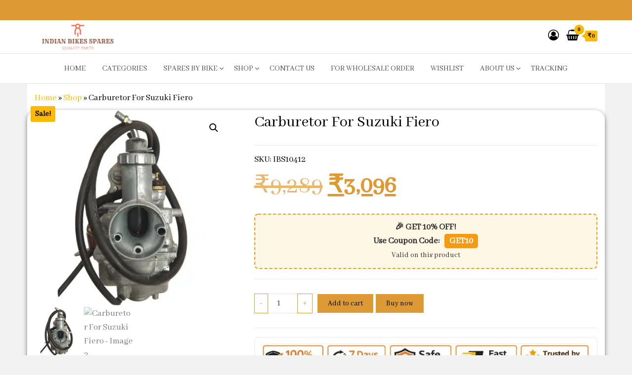

--- FILE ---
content_type: text/html; charset=UTF-8
request_url: https://indianbikesspares.com/product/carburetor-for-suzuki-fiero/
body_size: 84940
content:
<!DOCTYPE html>
<html lang="en-US">
    <head>
        <meta charset="UTF-8">
        <meta name="viewport" content="width=device-width, initial-scale=1">
        <link rel="profile" href="http://gmpg.org/xfn/11">
						<script>document.documentElement.className = document.documentElement.className + ' yes-js js_active js'</script>
			<meta name='robots' content='index, follow, max-image-preview:large, max-snippet:-1, max-video-preview:-1' />
<!-- Google tag (gtag.js) consent mode dataLayer added by Site Kit -->
<script type="text/javascript" id="google_gtagjs-js-consent-mode-data-layer">
/* <![CDATA[ */
window.dataLayer = window.dataLayer || [];function gtag(){dataLayer.push(arguments);}
gtag('consent', 'default', {"ad_personalization":"denied","ad_storage":"denied","ad_user_data":"denied","analytics_storage":"denied","functionality_storage":"denied","security_storage":"denied","personalization_storage":"denied","region":["AT","BE","BG","CH","CY","CZ","DE","DK","EE","ES","FI","FR","GB","GR","HR","HU","IE","IS","IT","LI","LT","LU","LV","MT","NL","NO","PL","PT","RO","SE","SI","SK"],"wait_for_update":500});
window._googlesitekitConsentCategoryMap = {"statistics":["analytics_storage"],"marketing":["ad_storage","ad_user_data","ad_personalization"],"functional":["functionality_storage","security_storage"],"preferences":["personalization_storage"]};
window._googlesitekitConsents = {"ad_personalization":"denied","ad_storage":"denied","ad_user_data":"denied","analytics_storage":"denied","functionality_storage":"denied","security_storage":"denied","personalization_storage":"denied","region":["AT","BE","BG","CH","CY","CZ","DE","DK","EE","ES","FI","FR","GB","GR","HR","HU","IE","IS","IT","LI","LT","LU","LV","MT","NL","NO","PL","PT","RO","SE","SI","SK"],"wait_for_update":500};
/* ]]> */
</script>
<!-- End Google tag (gtag.js) consent mode dataLayer added by Site Kit -->

	<!-- This site is optimized with the Yoast SEO plugin v26.7 - https://yoast.com/wordpress/plugins/seo/ -->
	<title>Carburetor For Suzuki Fiero - Buy Online at Best Price Indian Bikes Spares</title>
	<meta name="description" content="Buy Carburetor For Suzuki Fiero from Indian Bikes Spares. Genuine spare part with perfect fit and fast delivery across India." />
	<link rel="canonical" href="https://indianbikesspares.com/product/carburetor-for-suzuki-fiero/" />
	<meta property="og:locale" content="en_US" />
	<meta property="og:type" content="article" />
	<meta property="og:title" content="Carburetor For Suzuki Fiero - Buy Online at Best Price Indian Bikes Spares" />
	<meta property="og:description" content="Buy Carburetor For Suzuki Fiero from Indian Bikes Spares. Genuine spare part with perfect fit and fast delivery across India." />
	<meta property="og:url" content="https://indianbikesspares.com/product/carburetor-for-suzuki-fiero/" />
	<meta property="og:site_name" content="Indian Bikes Spares" />
	<meta property="article:publisher" content="https://www.facebook.com/indianbikesspare/" />
	<meta property="article:modified_time" content="2025-09-23T16:08:18+00:00" />
	<meta property="og:image" content="https://indianbikesspares.com/wp-content/uploads/2023/05/ucal-bike-carburetor-for-suzuki-fiero-344_500x_1-transformed.webp" />
	<meta property="og:image:width" content="500" />
	<meta property="og:image:height" content="500" />
	<meta property="og:image:type" content="image/webp" />
	<meta name="twitter:card" content="summary_large_image" />
	<meta name="twitter:label1" content="Est. reading time" />
	<meta name="twitter:data1" content="1 minute" />
	<script type="application/ld+json" class="yoast-schema-graph">{"@context":"https://schema.org","@graph":[{"@type":"WebPage","@id":"https://indianbikesspares.com/product/carburetor-for-suzuki-fiero/","url":"https://indianbikesspares.com/product/carburetor-for-suzuki-fiero/","name":"Carburetor For Suzuki Fiero - Buy Online at Best Price Indian Bikes Spares","isPartOf":{"@id":"https://indianbikesspares.com/#website"},"primaryImageOfPage":{"@id":"https://indianbikesspares.com/product/carburetor-for-suzuki-fiero/#primaryimage"},"image":{"@id":"https://indianbikesspares.com/product/carburetor-for-suzuki-fiero/#primaryimage"},"thumbnailUrl":"https://indianbikesspares.com/wp-content/uploads/2023/05/ucal-bike-carburetor-for-suzuki-fiero-344_500x_1-transformed.webp","datePublished":"2023-04-26T10:16:16+00:00","dateModified":"2025-09-23T16:08:18+00:00","description":"Buy Carburetor For Suzuki Fiero from Indian Bikes Spares. Genuine spare part with perfect fit and fast delivery across India.","breadcrumb":{"@id":"https://indianbikesspares.com/product/carburetor-for-suzuki-fiero/#breadcrumb"},"inLanguage":"en-US","potentialAction":[{"@type":"ReadAction","target":["https://indianbikesspares.com/product/carburetor-for-suzuki-fiero/"]}]},{"@type":"ImageObject","inLanguage":"en-US","@id":"https://indianbikesspares.com/product/carburetor-for-suzuki-fiero/#primaryimage","url":"https://indianbikesspares.com/wp-content/uploads/2023/05/ucal-bike-carburetor-for-suzuki-fiero-344_500x_1-transformed.webp","contentUrl":"https://indianbikesspares.com/wp-content/uploads/2023/05/ucal-bike-carburetor-for-suzuki-fiero-344_500x_1-transformed.webp","width":500,"height":500},{"@type":"BreadcrumbList","@id":"https://indianbikesspares.com/product/carburetor-for-suzuki-fiero/#breadcrumb","itemListElement":[{"@type":"ListItem","position":1,"name":"Home","item":"https://indianbikesspares.com/"},{"@type":"ListItem","position":2,"name":"Shop","item":"https://indianbikesspares.com/shop/"},{"@type":"ListItem","position":3,"name":"Carburetor For Suzuki Fiero"}]},{"@type":"WebSite","@id":"https://indianbikesspares.com/#website","url":"https://indianbikesspares.com/","name":"INDIAN BIKES SPARES","description":"Shop Online for Bike Genuine Spare Parts &amp; Accessories at Low Price","publisher":{"@id":"https://indianbikesspares.com/#organization"},"potentialAction":[{"@type":"SearchAction","target":{"@type":"EntryPoint","urlTemplate":"https://indianbikesspares.com/?s={search_term_string}"},"query-input":{"@type":"PropertyValueSpecification","valueRequired":true,"valueName":"search_term_string"}}],"inLanguage":"en-US"},{"@type":"Organization","@id":"https://indianbikesspares.com/#organization","name":"Indian Bikes Spares","url":"https://indianbikesspares.com/","logo":{"@type":"ImageObject","inLanguage":"en-US","@id":"https://indianbikesspares.com/#/schema/logo/image/","url":"https://indianbikesspares.com/wp-content/uploads/2023/04/cropped-color_logo_transparent.png","contentUrl":"https://indianbikesspares.com/wp-content/uploads/2023/04/cropped-color_logo_transparent.png","width":1536,"height":585,"caption":"Indian Bikes Spares"},"image":{"@id":"https://indianbikesspares.com/#/schema/logo/image/"},"sameAs":["https://www.facebook.com/indianbikesspare/","https://www.instagram.com/indianbikesspares/"]}]}</script>
	<!-- / Yoast SEO plugin. -->


<link rel='dns-prefetch' href='//www.googletagmanager.com' />
<link rel='dns-prefetch' href='//fonts.googleapis.com' />
<link rel='dns-prefetch' href='//pagead2.googlesyndication.com' />
<link rel='dns-prefetch' href='//fundingchoicesmessages.google.com' />
<link href='https://fonts.gstatic.com' crossorigin rel='preconnect' />
<link rel="alternate" type="application/rss+xml" title="Indian Bikes Spares &raquo; Feed" href="https://indianbikesspares.com/feed/" />
<link rel="alternate" type="application/rss+xml" title="Indian Bikes Spares &raquo; Comments Feed" href="https://indianbikesspares.com/comments/feed/" />
<link rel="alternate" type="application/rss+xml" title="Indian Bikes Spares &raquo; Carburetor For Suzuki Fiero Comments Feed" href="https://indianbikesspares.com/product/carburetor-for-suzuki-fiero/feed/" />
<link rel="alternate" title="oEmbed (JSON)" type="application/json+oembed" href="https://indianbikesspares.com/wp-json/oembed/1.0/embed?url=https%3A%2F%2Findianbikesspares.com%2Fproduct%2Fcarburetor-for-suzuki-fiero%2F" />
<link rel="alternate" title="oEmbed (XML)" type="text/xml+oembed" href="https://indianbikesspares.com/wp-json/oembed/1.0/embed?url=https%3A%2F%2Findianbikesspares.com%2Fproduct%2Fcarburetor-for-suzuki-fiero%2F&#038;format=xml" />
<style id='wp-img-auto-sizes-contain-inline-css' type='text/css'>
img:is([sizes=auto i],[sizes^="auto," i]){contain-intrinsic-size:3000px 1500px}
/*# sourceURL=wp-img-auto-sizes-contain-inline-css */
</style>
<style>1{content-visibility:auto;contain-intrinsic-size:1px 1000px;}</style>
<style id='wp-emoji-styles-inline-css' type='text/css'>

	img.wp-smiley, img.emoji {
		display: inline !important;
		border: none !important;
		box-shadow: none !important;
		height: 1em !important;
		width: 1em !important;
		margin: 0 0.07em !important;
		vertical-align: -0.1em !important;
		background: none !important;
		padding: 0 !important;
	}
/*# sourceURL=wp-emoji-styles-inline-css */
</style>
<link rel='stylesheet' id='wp-block-library-css' href='https://indianbikesspares.com/wp-includes/css/dist/block-library/style.min.css?ver=6.9' type='text/css' media='all' />
<style id='classic-theme-styles-inline-css' type='text/css'>
/*! This file is auto-generated */
.wp-block-button__link{color:#fff;background-color:#32373c;border-radius:9999px;box-shadow:none;text-decoration:none;padding:calc(.667em + 2px) calc(1.333em + 2px);font-size:1.125em}.wp-block-file__button{background:#32373c;color:#fff;text-decoration:none}
/*# sourceURL=/wp-includes/css/classic-themes.min.css */
</style>
<link rel='stylesheet' id='jquery-selectBox-css' href='https://indianbikesspares.com/wp-content/plugins/yith-woocommerce-wishlist/assets/css/jquery.selectBox.css?ver=1.2.0' type='text/css' media='all' />
<link rel='stylesheet' id='woocommerce_prettyPhoto_css-css' href='//indianbikesspares.com/wp-content/plugins/woocommerce/assets/css/prettyPhoto.css?ver=3.1.6' type='text/css' media='all' />
<link rel='stylesheet' id='yith-wcwl-main-css' href='https://indianbikesspares.com/wp-content/plugins/yith-woocommerce-wishlist/assets/css/style.css?ver=4.11.0' type='text/css' media='all' />
<style id='yith-wcwl-main-inline-css' type='text/css'>
 :root { --rounded-corners-radius: 16px; --add-to-cart-rounded-corners-radius: 16px; --color-headers-background: #F4F4F4; --feedback-duration: 3s } 
 :root { --rounded-corners-radius: 16px; --add-to-cart-rounded-corners-radius: 16px; --color-headers-background: #F4F4F4; --feedback-duration: 3s } 
/*# sourceURL=yith-wcwl-main-inline-css */
</style>
<link rel='stylesheet' id='cr-frontend-css-css' href='https://indianbikesspares.com/wp-content/plugins/customer-reviews-woocommerce/css/frontend.css?ver=5.96.0' type='text/css' media='all' />
<link rel='stylesheet' id='cr-badges-css-css' href='https://indianbikesspares.com/wp-content/plugins/customer-reviews-woocommerce/css/badges.css?ver=5.96.0' type='text/css' media='all' />
<style id='global-styles-inline-css' type='text/css'>
:root{--wp--preset--aspect-ratio--square: 1;--wp--preset--aspect-ratio--4-3: 4/3;--wp--preset--aspect-ratio--3-4: 3/4;--wp--preset--aspect-ratio--3-2: 3/2;--wp--preset--aspect-ratio--2-3: 2/3;--wp--preset--aspect-ratio--16-9: 16/9;--wp--preset--aspect-ratio--9-16: 9/16;--wp--preset--color--black: #000000;--wp--preset--color--cyan-bluish-gray: #abb8c3;--wp--preset--color--white: #ffffff;--wp--preset--color--pale-pink: #f78da7;--wp--preset--color--vivid-red: #cf2e2e;--wp--preset--color--luminous-vivid-orange: #ff6900;--wp--preset--color--luminous-vivid-amber: #fcb900;--wp--preset--color--light-green-cyan: #7bdcb5;--wp--preset--color--vivid-green-cyan: #00d084;--wp--preset--color--pale-cyan-blue: #8ed1fc;--wp--preset--color--vivid-cyan-blue: #0693e3;--wp--preset--color--vivid-purple: #9b51e0;--wp--preset--gradient--vivid-cyan-blue-to-vivid-purple: linear-gradient(135deg,rgb(6,147,227) 0%,rgb(155,81,224) 100%);--wp--preset--gradient--light-green-cyan-to-vivid-green-cyan: linear-gradient(135deg,rgb(122,220,180) 0%,rgb(0,208,130) 100%);--wp--preset--gradient--luminous-vivid-amber-to-luminous-vivid-orange: linear-gradient(135deg,rgb(252,185,0) 0%,rgb(255,105,0) 100%);--wp--preset--gradient--luminous-vivid-orange-to-vivid-red: linear-gradient(135deg,rgb(255,105,0) 0%,rgb(207,46,46) 100%);--wp--preset--gradient--very-light-gray-to-cyan-bluish-gray: linear-gradient(135deg,rgb(238,238,238) 0%,rgb(169,184,195) 100%);--wp--preset--gradient--cool-to-warm-spectrum: linear-gradient(135deg,rgb(74,234,220) 0%,rgb(151,120,209) 20%,rgb(207,42,186) 40%,rgb(238,44,130) 60%,rgb(251,105,98) 80%,rgb(254,248,76) 100%);--wp--preset--gradient--blush-light-purple: linear-gradient(135deg,rgb(255,206,236) 0%,rgb(152,150,240) 100%);--wp--preset--gradient--blush-bordeaux: linear-gradient(135deg,rgb(254,205,165) 0%,rgb(254,45,45) 50%,rgb(107,0,62) 100%);--wp--preset--gradient--luminous-dusk: linear-gradient(135deg,rgb(255,203,112) 0%,rgb(199,81,192) 50%,rgb(65,88,208) 100%);--wp--preset--gradient--pale-ocean: linear-gradient(135deg,rgb(255,245,203) 0%,rgb(182,227,212) 50%,rgb(51,167,181) 100%);--wp--preset--gradient--electric-grass: linear-gradient(135deg,rgb(202,248,128) 0%,rgb(113,206,126) 100%);--wp--preset--gradient--midnight: linear-gradient(135deg,rgb(2,3,129) 0%,rgb(40,116,252) 100%);--wp--preset--font-size--small: 13px;--wp--preset--font-size--medium: 20px;--wp--preset--font-size--large: 36px;--wp--preset--font-size--x-large: 42px;--wp--preset--spacing--20: 0.44rem;--wp--preset--spacing--30: 0.67rem;--wp--preset--spacing--40: 1rem;--wp--preset--spacing--50: 1.5rem;--wp--preset--spacing--60: 2.25rem;--wp--preset--spacing--70: 3.38rem;--wp--preset--spacing--80: 5.06rem;--wp--preset--shadow--natural: 6px 6px 9px rgba(0, 0, 0, 0.2);--wp--preset--shadow--deep: 12px 12px 50px rgba(0, 0, 0, 0.4);--wp--preset--shadow--sharp: 6px 6px 0px rgba(0, 0, 0, 0.2);--wp--preset--shadow--outlined: 6px 6px 0px -3px rgb(255, 255, 255), 6px 6px rgb(0, 0, 0);--wp--preset--shadow--crisp: 6px 6px 0px rgb(0, 0, 0);}:where(.is-layout-flex){gap: 0.5em;}:where(.is-layout-grid){gap: 0.5em;}body .is-layout-flex{display: flex;}.is-layout-flex{flex-wrap: wrap;align-items: center;}.is-layout-flex > :is(*, div){margin: 0;}body .is-layout-grid{display: grid;}.is-layout-grid > :is(*, div){margin: 0;}:where(.wp-block-columns.is-layout-flex){gap: 2em;}:where(.wp-block-columns.is-layout-grid){gap: 2em;}:where(.wp-block-post-template.is-layout-flex){gap: 1.25em;}:where(.wp-block-post-template.is-layout-grid){gap: 1.25em;}.has-black-color{color: var(--wp--preset--color--black) !important;}.has-cyan-bluish-gray-color{color: var(--wp--preset--color--cyan-bluish-gray) !important;}.has-white-color{color: var(--wp--preset--color--white) !important;}.has-pale-pink-color{color: var(--wp--preset--color--pale-pink) !important;}.has-vivid-red-color{color: var(--wp--preset--color--vivid-red) !important;}.has-luminous-vivid-orange-color{color: var(--wp--preset--color--luminous-vivid-orange) !important;}.has-luminous-vivid-amber-color{color: var(--wp--preset--color--luminous-vivid-amber) !important;}.has-light-green-cyan-color{color: var(--wp--preset--color--light-green-cyan) !important;}.has-vivid-green-cyan-color{color: var(--wp--preset--color--vivid-green-cyan) !important;}.has-pale-cyan-blue-color{color: var(--wp--preset--color--pale-cyan-blue) !important;}.has-vivid-cyan-blue-color{color: var(--wp--preset--color--vivid-cyan-blue) !important;}.has-vivid-purple-color{color: var(--wp--preset--color--vivid-purple) !important;}.has-black-background-color{background-color: var(--wp--preset--color--black) !important;}.has-cyan-bluish-gray-background-color{background-color: var(--wp--preset--color--cyan-bluish-gray) !important;}.has-white-background-color{background-color: var(--wp--preset--color--white) !important;}.has-pale-pink-background-color{background-color: var(--wp--preset--color--pale-pink) !important;}.has-vivid-red-background-color{background-color: var(--wp--preset--color--vivid-red) !important;}.has-luminous-vivid-orange-background-color{background-color: var(--wp--preset--color--luminous-vivid-orange) !important;}.has-luminous-vivid-amber-background-color{background-color: var(--wp--preset--color--luminous-vivid-amber) !important;}.has-light-green-cyan-background-color{background-color: var(--wp--preset--color--light-green-cyan) !important;}.has-vivid-green-cyan-background-color{background-color: var(--wp--preset--color--vivid-green-cyan) !important;}.has-pale-cyan-blue-background-color{background-color: var(--wp--preset--color--pale-cyan-blue) !important;}.has-vivid-cyan-blue-background-color{background-color: var(--wp--preset--color--vivid-cyan-blue) !important;}.has-vivid-purple-background-color{background-color: var(--wp--preset--color--vivid-purple) !important;}.has-black-border-color{border-color: var(--wp--preset--color--black) !important;}.has-cyan-bluish-gray-border-color{border-color: var(--wp--preset--color--cyan-bluish-gray) !important;}.has-white-border-color{border-color: var(--wp--preset--color--white) !important;}.has-pale-pink-border-color{border-color: var(--wp--preset--color--pale-pink) !important;}.has-vivid-red-border-color{border-color: var(--wp--preset--color--vivid-red) !important;}.has-luminous-vivid-orange-border-color{border-color: var(--wp--preset--color--luminous-vivid-orange) !important;}.has-luminous-vivid-amber-border-color{border-color: var(--wp--preset--color--luminous-vivid-amber) !important;}.has-light-green-cyan-border-color{border-color: var(--wp--preset--color--light-green-cyan) !important;}.has-vivid-green-cyan-border-color{border-color: var(--wp--preset--color--vivid-green-cyan) !important;}.has-pale-cyan-blue-border-color{border-color: var(--wp--preset--color--pale-cyan-blue) !important;}.has-vivid-cyan-blue-border-color{border-color: var(--wp--preset--color--vivid-cyan-blue) !important;}.has-vivid-purple-border-color{border-color: var(--wp--preset--color--vivid-purple) !important;}.has-vivid-cyan-blue-to-vivid-purple-gradient-background{background: var(--wp--preset--gradient--vivid-cyan-blue-to-vivid-purple) !important;}.has-light-green-cyan-to-vivid-green-cyan-gradient-background{background: var(--wp--preset--gradient--light-green-cyan-to-vivid-green-cyan) !important;}.has-luminous-vivid-amber-to-luminous-vivid-orange-gradient-background{background: var(--wp--preset--gradient--luminous-vivid-amber-to-luminous-vivid-orange) !important;}.has-luminous-vivid-orange-to-vivid-red-gradient-background{background: var(--wp--preset--gradient--luminous-vivid-orange-to-vivid-red) !important;}.has-very-light-gray-to-cyan-bluish-gray-gradient-background{background: var(--wp--preset--gradient--very-light-gray-to-cyan-bluish-gray) !important;}.has-cool-to-warm-spectrum-gradient-background{background: var(--wp--preset--gradient--cool-to-warm-spectrum) !important;}.has-blush-light-purple-gradient-background{background: var(--wp--preset--gradient--blush-light-purple) !important;}.has-blush-bordeaux-gradient-background{background: var(--wp--preset--gradient--blush-bordeaux) !important;}.has-luminous-dusk-gradient-background{background: var(--wp--preset--gradient--luminous-dusk) !important;}.has-pale-ocean-gradient-background{background: var(--wp--preset--gradient--pale-ocean) !important;}.has-electric-grass-gradient-background{background: var(--wp--preset--gradient--electric-grass) !important;}.has-midnight-gradient-background{background: var(--wp--preset--gradient--midnight) !important;}.has-small-font-size{font-size: var(--wp--preset--font-size--small) !important;}.has-medium-font-size{font-size: var(--wp--preset--font-size--medium) !important;}.has-large-font-size{font-size: var(--wp--preset--font-size--large) !important;}.has-x-large-font-size{font-size: var(--wp--preset--font-size--x-large) !important;}
:where(.wp-block-post-template.is-layout-flex){gap: 1.25em;}:where(.wp-block-post-template.is-layout-grid){gap: 1.25em;}
:where(.wp-block-term-template.is-layout-flex){gap: 1.25em;}:where(.wp-block-term-template.is-layout-grid){gap: 1.25em;}
:where(.wp-block-columns.is-layout-flex){gap: 2em;}:where(.wp-block-columns.is-layout-grid){gap: 2em;}
:root :where(.wp-block-pullquote){font-size: 1.5em;line-height: 1.6;}
/*# sourceURL=global-styles-inline-css */
</style>
<link rel='stylesheet' id='contact-form-7-css' href='https://indianbikesspares.com/wp-content/plugins/contact-form-7/includes/css/styles.css?ver=6.1.4' type='text/css' media='all' />
<link rel='stylesheet' id='envo-ecommerce-pro-css' href='https://indianbikesspares.com/wp-content/plugins/envo-ecommerce-pro/css/style.css?ver=2.2.6' type='text/css' media='all' />
<link rel='stylesheet' id='envo-ecommerce-pro-fancybox-css' href='https://indianbikesspares.com/wp-content/plugins/envo-ecommerce-pro/css/jquery.fancybox.min.css?ver=2.2.6' type='text/css' media='all' />
<link rel='stylesheet' id='envo-ecommerce-pro-magnific-popup-css' href='https://indianbikesspares.com/wp-content/plugins/envo-ecommerce-pro/lib/popup/assets/css/magnific-popup.css?ver=1.0' type='text/css' media='all' />
<link rel='stylesheet' id='envo-ecommerce-pro-main-css' href='https://indianbikesspares.com/wp-content/plugins/envo-ecommerce-pro/lib/popup/assets/css/main.css?ver=1.0' type='text/css' media='all' />
<link rel='stylesheet' id='photoswipe-css' href='https://indianbikesspares.com/wp-content/plugins/woocommerce/assets/css/photoswipe/photoswipe.min.css?ver=10.4.3' type='text/css' media='all' />
<link rel='stylesheet' id='photoswipe-default-skin-css' href='https://indianbikesspares.com/wp-content/plugins/woocommerce/assets/css/photoswipe/default-skin/default-skin.min.css?ver=10.4.3' type='text/css' media='all' />
<link rel='stylesheet' id='woocommerce-layout-css' href='https://indianbikesspares.com/wp-content/plugins/woocommerce/assets/css/woocommerce-layout.css?ver=10.4.3' type='text/css' media='all' />
<link rel='stylesheet' id='woocommerce-smallscreen-css' href='https://indianbikesspares.com/wp-content/plugins/woocommerce/assets/css/woocommerce-smallscreen.css?ver=10.4.3' type='text/css' media='only screen and (max-width: 768px)' />
<link rel='stylesheet' id='woocommerce-general-css' href='https://indianbikesspares.com/wp-content/plugins/woocommerce/assets/css/woocommerce.css?ver=10.4.3' type='text/css' media='all' />
<style id='woocommerce-inline-inline-css' type='text/css'>
.woocommerce form .form-row .required { visibility: visible; }
@media only screen and (min-width: 769px) {.woocommerce #content div.product div.summary, .woocommerce div.product div.summary, .woocommerce-page #content div.product div.summary, .woocommerce-page div.product div.summary{width: 65%; padding-left: 4%;}}
/*# sourceURL=woocommerce-inline-inline-css */
</style>
<link rel='stylesheet' id='bootstrap-css' href='https://indianbikesspares.com/wp-content/themes/envo-ecommerce/css/bootstrap.css?ver=3.3.7' type='text/css' media='all' />
<link rel='stylesheet' id='mmenu-light-css' href='https://indianbikesspares.com/wp-content/themes/envo-ecommerce/css/mmenu-light.css?ver=1.2.1' type='text/css' media='all' />
<link rel='stylesheet' id='envo-ecommerce-stylesheet-css' href='https://indianbikesspares.com/wp-content/themes/envo-ecommerce/style.css?ver=1.2.1' type='text/css' media='all' />
<link rel='stylesheet' id='font-awesome-css' href='https://indianbikesspares.com/wp-content/plugins/elementor/assets/lib/font-awesome/css/font-awesome.min.css?ver=4.7.0' type='text/css' media='all' />
<style id='font-awesome-inline-css' type='text/css'>
[data-font="FontAwesome"]:before {font-family: 'FontAwesome' !important;content: attr(data-icon) !important;speak: none !important;font-weight: normal !important;font-variant: normal !important;text-transform: none !important;line-height: 1 !important;font-style: normal !important;-webkit-font-smoothing: antialiased !important;-moz-osx-font-smoothing: grayscale !important;}
/*# sourceURL=font-awesome-inline-css */
</style>
<script type="text/javascript" src="https://indianbikesspares.com/wp-includes/js/jquery/jquery.min.js?ver=3.7.1" id="jquery-core-js"></script>
<script type="text/javascript" src="https://indianbikesspares.com/wp-includes/js/jquery/jquery-migrate.min.js?ver=3.4.1" id="jquery-migrate-js"></script>
<script type="text/javascript" src="https://indianbikesspares.com/wp-content/plugins/envo-ecommerce-pro/lib/popup/assets/js/jquery.magnific-popup.min.js?ver=1.0" id="envo-ecommerce-pro-magnific-popup-js"></script>
<script type="text/javascript" src="https://indianbikesspares.com/wp-content/plugins/woocommerce/assets/js/jquery-blockui/jquery.blockUI.min.js?ver=2.7.0-wc.10.4.3" id="wc-jquery-blockui-js" data-wp-strategy="defer"></script>
<script type="text/javascript" id="wc-add-to-cart-js-extra">
/* <![CDATA[ */
var wc_add_to_cart_params = {"ajax_url":"/wp-admin/admin-ajax.php","wc_ajax_url":"/?wc-ajax=%%endpoint%%","i18n_view_cart":"View cart","cart_url":"https://indianbikesspares.com/cart/","is_cart":"","cart_redirect_after_add":"no"};
//# sourceURL=wc-add-to-cart-js-extra
/* ]]> */
</script>
<script type="text/javascript" src="https://indianbikesspares.com/wp-content/plugins/woocommerce/assets/js/frontend/add-to-cart.min.js?ver=10.4.3" id="wc-add-to-cart-js" defer="defer" data-wp-strategy="defer"></script>
<script type="text/javascript" src="https://indianbikesspares.com/wp-content/plugins/woocommerce/assets/js/zoom/jquery.zoom.min.js?ver=1.7.21-wc.10.4.3" id="wc-zoom-js" defer="defer" data-wp-strategy="defer"></script>
<script type="text/javascript" src="https://indianbikesspares.com/wp-content/plugins/woocommerce/assets/js/flexslider/jquery.flexslider.min.js?ver=2.7.2-wc.10.4.3" id="wc-flexslider-js" defer="defer" data-wp-strategy="defer"></script>
<script type="text/javascript" src="https://indianbikesspares.com/wp-content/plugins/woocommerce/assets/js/photoswipe/photoswipe.min.js?ver=4.1.1-wc.10.4.3" id="wc-photoswipe-js" defer="defer" data-wp-strategy="defer"></script>
<script type="text/javascript" src="https://indianbikesspares.com/wp-content/plugins/woocommerce/assets/js/photoswipe/photoswipe-ui-default.min.js?ver=4.1.1-wc.10.4.3" id="wc-photoswipe-ui-default-js" defer="defer" data-wp-strategy="defer"></script>
<script type="text/javascript" id="wc-single-product-js-extra">
/* <![CDATA[ */
var wc_single_product_params = {"i18n_required_rating_text":"Please select a rating","i18n_rating_options":["1 of 5 stars","2 of 5 stars","3 of 5 stars","4 of 5 stars","5 of 5 stars"],"i18n_product_gallery_trigger_text":"View full-screen image gallery","review_rating_required":"yes","flexslider":{"rtl":false,"animation":"slide","smoothHeight":true,"directionNav":false,"controlNav":"thumbnails","slideshow":false,"animationSpeed":500,"animationLoop":false,"allowOneSlide":false},"zoom_enabled":"1","zoom_options":[],"photoswipe_enabled":"1","photoswipe_options":{"shareEl":false,"closeOnScroll":false,"history":false,"hideAnimationDuration":0,"showAnimationDuration":0},"flexslider_enabled":"1"};
//# sourceURL=wc-single-product-js-extra
/* ]]> */
</script>
<script type="text/javascript" src="https://indianbikesspares.com/wp-content/plugins/woocommerce/assets/js/frontend/single-product.min.js?ver=10.4.3" id="wc-single-product-js" defer="defer" data-wp-strategy="defer"></script>
<script type="text/javascript" src="https://indianbikesspares.com/wp-content/plugins/woocommerce/assets/js/js-cookie/js.cookie.min.js?ver=2.1.4-wc.10.4.3" id="wc-js-cookie-js" data-wp-strategy="defer"></script>
<script type="text/javascript" id="wc-cart-fragments-js-extra">
/* <![CDATA[ */
var wc_cart_fragments_params = {"ajax_url":"/wp-admin/admin-ajax.php","wc_ajax_url":"/?wc-ajax=%%endpoint%%","cart_hash_key":"wc_cart_hash_bfebd916013b812a244a7bc484a752b9","fragment_name":"wc_fragments_bfebd916013b812a244a7bc484a752b9","request_timeout":"5000"};
//# sourceURL=wc-cart-fragments-js-extra
/* ]]> */
</script>
<script type="text/javascript" src="https://indianbikesspares.com/wp-content/plugins/woocommerce/assets/js/frontend/cart-fragments.min.js?ver=10.4.3" id="wc-cart-fragments-js" defer="defer" data-wp-strategy="defer"></script>

<!-- Google tag (gtag.js) snippet added by Site Kit -->
<!-- Google Analytics snippet added by Site Kit -->
<!-- Google Ads snippet added by Site Kit -->
<script type="text/javascript" src="https://www.googletagmanager.com/gtag/js?id=GT-5DFBBBS" id="google_gtagjs-js" async></script>
<script type="text/javascript" id="google_gtagjs-js-after">
/* <![CDATA[ */
window.dataLayer = window.dataLayer || [];function gtag(){dataLayer.push(arguments);}
gtag("set","linker",{"domains":["indianbikesspares.com"]});
gtag("js", new Date());
gtag("set", "developer_id.dZTNiMT", true);
gtag("config", "GT-5DFBBBS", {"googlesitekit_post_type":"product"});
gtag("config", "AW-11142036390");
 window._googlesitekit = window._googlesitekit || {}; window._googlesitekit.throttledEvents = []; window._googlesitekit.gtagEvent = (name, data) => { var key = JSON.stringify( { name, data } ); if ( !! window._googlesitekit.throttledEvents[ key ] ) { return; } window._googlesitekit.throttledEvents[ key ] = true; setTimeout( () => { delete window._googlesitekit.throttledEvents[ key ]; }, 5 ); gtag( "event", name, { ...data, event_source: "site-kit" } ); }; 
//# sourceURL=google_gtagjs-js-after
/* ]]> */
</script>
<link rel="https://api.w.org/" href="https://indianbikesspares.com/wp-json/" /><link rel="alternate" title="JSON" type="application/json" href="https://indianbikesspares.com/wp-json/wp/v2/product/29445" /><link rel="EditURI" type="application/rsd+xml" title="RSD" href="https://indianbikesspares.com/xmlrpc.php?rsd" />
<meta name="generator" content="WordPress 6.9" />
<meta name="generator" content="WooCommerce 10.4.3" />
<link rel='shortlink' href='https://indianbikesspares.com/?p=29445' />
<meta name="generator" content="Site Kit by Google 1.170.0" /><!-- Google site verification - Google for WooCommerce -->
<meta name="google-site-verification" content="nQSLvEX31fZNX3aaRVILzdvNa62yyRvb4KluGdZI-0c" />
	<noscript><style>.woocommerce-product-gallery{ opacity: 1 !important; }</style></noscript>
	
<!-- Google AdSense meta tags added by Site Kit -->
<meta name="google-adsense-platform-account" content="ca-host-pub-2644536267352236">
<meta name="google-adsense-platform-domain" content="sitekit.withgoogle.com">
<!-- End Google AdSense meta tags added by Site Kit -->
<meta name="generator" content="Elementor 3.34.1; features: additional_custom_breakpoints; settings: css_print_method-internal, google_font-enabled, font_display-auto">
			<style>
				.e-con.e-parent:nth-of-type(n+4):not(.e-lazyloaded):not(.e-no-lazyload),
				.e-con.e-parent:nth-of-type(n+4):not(.e-lazyloaded):not(.e-no-lazyload) * {
					background-image: none !important;
				}
				@media screen and (max-height: 1024px) {
					.e-con.e-parent:nth-of-type(n+3):not(.e-lazyloaded):not(.e-no-lazyload),
					.e-con.e-parent:nth-of-type(n+3):not(.e-lazyloaded):not(.e-no-lazyload) * {
						background-image: none !important;
					}
				}
				@media screen and (max-height: 640px) {
					.e-con.e-parent:nth-of-type(n+2):not(.e-lazyloaded):not(.e-no-lazyload),
					.e-con.e-parent:nth-of-type(n+2):not(.e-lazyloaded):not(.e-no-lazyload) * {
						background-image: none !important;
					}
				}
			</style>
			            <style type="text/css" id="envo-ecommerce-header-css">
            	
                                .site-title,
                    .site-description {
                        position: absolute;
                        clip: rect(1px, 1px, 1px, 1px);
                    }
            	
            </style>
            <style type="text/css" id="custom-background-css">
body.custom-background { background-color: #f2f2f2; }
</style>
	
<!-- Google Tag Manager snippet added by Site Kit -->
<script type="text/javascript">
/* <![CDATA[ */

			( function( w, d, s, l, i ) {
				w[l] = w[l] || [];
				w[l].push( {'gtm.start': new Date().getTime(), event: 'gtm.js'} );
				var f = d.getElementsByTagName( s )[0],
					j = d.createElement( s ), dl = l != 'dataLayer' ? '&l=' + l : '';
				j.async = true;
				j.src = 'https://www.googletagmanager.com/gtm.js?id=' + i + dl;
				f.parentNode.insertBefore( j, f );
			} )( window, document, 'script', 'dataLayer', 'GTM-NGRWQGHG' );
			
/* ]]> */
</script>

<!-- End Google Tag Manager snippet added by Site Kit -->

<!-- Google AdSense snippet added by Site Kit -->
<script type="text/javascript" async="async" src="https://pagead2.googlesyndication.com/pagead/js/adsbygoogle.js?client=ca-pub-3933481532565130&amp;host=ca-host-pub-2644536267352236" crossorigin="anonymous"></script>

<!-- End Google AdSense snippet added by Site Kit -->

<!-- Google AdSense Ad Blocking Recovery snippet added by Site Kit -->
<script async src="https://fundingchoicesmessages.google.com/i/pub-3933481532565130?ers=1" nonce="pZLO7ehAMHVIGOd3SqsILA"></script><script nonce="pZLO7ehAMHVIGOd3SqsILA">(function() {function signalGooglefcPresent() {if (!window.frames['googlefcPresent']) {if (document.body) {const iframe = document.createElement('iframe'); iframe.style = 'width: 0; height: 0; border: none; z-index: -1000; left: -1000px; top: -1000px;'; iframe.style.display = 'none'; iframe.name = 'googlefcPresent'; document.body.appendChild(iframe);} else {setTimeout(signalGooglefcPresent, 0);}}}signalGooglefcPresent();})();</script>
<!-- End Google AdSense Ad Blocking Recovery snippet added by Site Kit -->

<!-- Google AdSense Ad Blocking Recovery Error Protection snippet added by Site Kit -->
<script>(function(){'use strict';function aa(a){var b=0;return function(){return b<a.length?{done:!1,value:a[b++]}:{done:!0}}}var ba="function"==typeof Object.defineProperties?Object.defineProperty:function(a,b,c){if(a==Array.prototype||a==Object.prototype)return a;a[b]=c.value;return a};
function ca(a){a=["object"==typeof globalThis&&globalThis,a,"object"==typeof window&&window,"object"==typeof self&&self,"object"==typeof global&&global];for(var b=0;b<a.length;++b){var c=a[b];if(c&&c.Math==Math)return c}throw Error("Cannot find global object");}var da=ca(this);function k(a,b){if(b)a:{var c=da;a=a.split(".");for(var d=0;d<a.length-1;d++){var e=a[d];if(!(e in c))break a;c=c[e]}a=a[a.length-1];d=c[a];b=b(d);b!=d&&null!=b&&ba(c,a,{configurable:!0,writable:!0,value:b})}}
function ea(a){return a.raw=a}function m(a){var b="undefined"!=typeof Symbol&&Symbol.iterator&&a[Symbol.iterator];if(b)return b.call(a);if("number"==typeof a.length)return{next:aa(a)};throw Error(String(a)+" is not an iterable or ArrayLike");}function fa(a){for(var b,c=[];!(b=a.next()).done;)c.push(b.value);return c}var ha="function"==typeof Object.create?Object.create:function(a){function b(){}b.prototype=a;return new b},n;
if("function"==typeof Object.setPrototypeOf)n=Object.setPrototypeOf;else{var q;a:{var ia={a:!0},ja={};try{ja.__proto__=ia;q=ja.a;break a}catch(a){}q=!1}n=q?function(a,b){a.__proto__=b;if(a.__proto__!==b)throw new TypeError(a+" is not extensible");return a}:null}var ka=n;
function r(a,b){a.prototype=ha(b.prototype);a.prototype.constructor=a;if(ka)ka(a,b);else for(var c in b)if("prototype"!=c)if(Object.defineProperties){var d=Object.getOwnPropertyDescriptor(b,c);d&&Object.defineProperty(a,c,d)}else a[c]=b[c];a.A=b.prototype}function la(){for(var a=Number(this),b=[],c=a;c<arguments.length;c++)b[c-a]=arguments[c];return b}k("Number.MAX_SAFE_INTEGER",function(){return 9007199254740991});
k("Number.isFinite",function(a){return a?a:function(b){return"number"!==typeof b?!1:!isNaN(b)&&Infinity!==b&&-Infinity!==b}});k("Number.isInteger",function(a){return a?a:function(b){return Number.isFinite(b)?b===Math.floor(b):!1}});k("Number.isSafeInteger",function(a){return a?a:function(b){return Number.isInteger(b)&&Math.abs(b)<=Number.MAX_SAFE_INTEGER}});
k("Math.trunc",function(a){return a?a:function(b){b=Number(b);if(isNaN(b)||Infinity===b||-Infinity===b||0===b)return b;var c=Math.floor(Math.abs(b));return 0>b?-c:c}});k("Object.is",function(a){return a?a:function(b,c){return b===c?0!==b||1/b===1/c:b!==b&&c!==c}});k("Array.prototype.includes",function(a){return a?a:function(b,c){var d=this;d instanceof String&&(d=String(d));var e=d.length;c=c||0;for(0>c&&(c=Math.max(c+e,0));c<e;c++){var f=d[c];if(f===b||Object.is(f,b))return!0}return!1}});
k("String.prototype.includes",function(a){return a?a:function(b,c){if(null==this)throw new TypeError("The 'this' value for String.prototype.includes must not be null or undefined");if(b instanceof RegExp)throw new TypeError("First argument to String.prototype.includes must not be a regular expression");return-1!==this.indexOf(b,c||0)}});/*

 Copyright The Closure Library Authors.
 SPDX-License-Identifier: Apache-2.0
*/
var t=this||self;function v(a){return a};var w,x;a:{for(var ma=["CLOSURE_FLAGS"],y=t,z=0;z<ma.length;z++)if(y=y[ma[z]],null==y){x=null;break a}x=y}var na=x&&x[610401301];w=null!=na?na:!1;var A,oa=t.navigator;A=oa?oa.userAgentData||null:null;function B(a){return w?A?A.brands.some(function(b){return(b=b.brand)&&-1!=b.indexOf(a)}):!1:!1}function C(a){var b;a:{if(b=t.navigator)if(b=b.userAgent)break a;b=""}return-1!=b.indexOf(a)};function D(){return w?!!A&&0<A.brands.length:!1}function E(){return D()?B("Chromium"):(C("Chrome")||C("CriOS"))&&!(D()?0:C("Edge"))||C("Silk")};var pa=D()?!1:C("Trident")||C("MSIE");!C("Android")||E();E();C("Safari")&&(E()||(D()?0:C("Coast"))||(D()?0:C("Opera"))||(D()?0:C("Edge"))||(D()?B("Microsoft Edge"):C("Edg/"))||D()&&B("Opera"));var qa={},F=null;var ra="undefined"!==typeof Uint8Array,sa=!pa&&"function"===typeof btoa;function G(){return"function"===typeof BigInt};var H=0,I=0;function ta(a){var b=0>a;a=Math.abs(a);var c=a>>>0;a=Math.floor((a-c)/4294967296);b&&(c=m(ua(c,a)),b=c.next().value,a=c.next().value,c=b);H=c>>>0;I=a>>>0}function va(a,b){b>>>=0;a>>>=0;if(2097151>=b)var c=""+(4294967296*b+a);else G()?c=""+(BigInt(b)<<BigInt(32)|BigInt(a)):(c=(a>>>24|b<<8)&16777215,b=b>>16&65535,a=(a&16777215)+6777216*c+6710656*b,c+=8147497*b,b*=2,1E7<=a&&(c+=Math.floor(a/1E7),a%=1E7),1E7<=c&&(b+=Math.floor(c/1E7),c%=1E7),c=b+wa(c)+wa(a));return c}
function wa(a){a=String(a);return"0000000".slice(a.length)+a}function ua(a,b){b=~b;a?a=~a+1:b+=1;return[a,b]};var J;J="function"===typeof Symbol&&"symbol"===typeof Symbol()?Symbol():void 0;var xa=J?function(a,b){a[J]|=b}:function(a,b){void 0!==a.g?a.g|=b:Object.defineProperties(a,{g:{value:b,configurable:!0,writable:!0,enumerable:!1}})},K=J?function(a){return a[J]|0}:function(a){return a.g|0},L=J?function(a){return a[J]}:function(a){return a.g},M=J?function(a,b){a[J]=b;return a}:function(a,b){void 0!==a.g?a.g=b:Object.defineProperties(a,{g:{value:b,configurable:!0,writable:!0,enumerable:!1}});return a};function ya(a,b){M(b,(a|0)&-14591)}function za(a,b){M(b,(a|34)&-14557)}
function Aa(a){a=a>>14&1023;return 0===a?536870912:a};var N={},Ba={};function Ca(a){return!(!a||"object"!==typeof a||a.g!==Ba)}function Da(a){return null!==a&&"object"===typeof a&&!Array.isArray(a)&&a.constructor===Object}function P(a,b,c){if(!Array.isArray(a)||a.length)return!1;var d=K(a);if(d&1)return!0;if(!(b&&(Array.isArray(b)?b.includes(c):b.has(c))))return!1;M(a,d|1);return!0}Object.freeze(new function(){});Object.freeze(new function(){});var Ea=/^-?([1-9][0-9]*|0)(\.[0-9]+)?$/;var Q;function Fa(a,b){Q=b;a=new a(b);Q=void 0;return a}
function R(a,b,c){null==a&&(a=Q);Q=void 0;if(null==a){var d=96;c?(a=[c],d|=512):a=[];b&&(d=d&-16760833|(b&1023)<<14)}else{if(!Array.isArray(a))throw Error();d=K(a);if(d&64)return a;d|=64;if(c&&(d|=512,c!==a[0]))throw Error();a:{c=a;var e=c.length;if(e){var f=e-1;if(Da(c[f])){d|=256;b=f-(+!!(d&512)-1);if(1024<=b)throw Error();d=d&-16760833|(b&1023)<<14;break a}}if(b){b=Math.max(b,e-(+!!(d&512)-1));if(1024<b)throw Error();d=d&-16760833|(b&1023)<<14}}}M(a,d);return a};function Ga(a){switch(typeof a){case "number":return isFinite(a)?a:String(a);case "boolean":return a?1:0;case "object":if(a)if(Array.isArray(a)){if(P(a,void 0,0))return}else if(ra&&null!=a&&a instanceof Uint8Array){if(sa){for(var b="",c=0,d=a.length-10240;c<d;)b+=String.fromCharCode.apply(null,a.subarray(c,c+=10240));b+=String.fromCharCode.apply(null,c?a.subarray(c):a);a=btoa(b)}else{void 0===b&&(b=0);if(!F){F={};c="ABCDEFGHIJKLMNOPQRSTUVWXYZabcdefghijklmnopqrstuvwxyz0123456789".split("");d=["+/=",
"+/","-_=","-_.","-_"];for(var e=0;5>e;e++){var f=c.concat(d[e].split(""));qa[e]=f;for(var g=0;g<f.length;g++){var h=f[g];void 0===F[h]&&(F[h]=g)}}}b=qa[b];c=Array(Math.floor(a.length/3));d=b[64]||"";for(e=f=0;f<a.length-2;f+=3){var l=a[f],p=a[f+1];h=a[f+2];g=b[l>>2];l=b[(l&3)<<4|p>>4];p=b[(p&15)<<2|h>>6];h=b[h&63];c[e++]=g+l+p+h}g=0;h=d;switch(a.length-f){case 2:g=a[f+1],h=b[(g&15)<<2]||d;case 1:a=a[f],c[e]=b[a>>2]+b[(a&3)<<4|g>>4]+h+d}a=c.join("")}return a}}return a};function Ha(a,b,c){a=Array.prototype.slice.call(a);var d=a.length,e=b&256?a[d-1]:void 0;d+=e?-1:0;for(b=b&512?1:0;b<d;b++)a[b]=c(a[b]);if(e){b=a[b]={};for(var f in e)Object.prototype.hasOwnProperty.call(e,f)&&(b[f]=c(e[f]))}return a}function Ia(a,b,c,d,e){if(null!=a){if(Array.isArray(a))a=P(a,void 0,0)?void 0:e&&K(a)&2?a:Ja(a,b,c,void 0!==d,e);else if(Da(a)){var f={},g;for(g in a)Object.prototype.hasOwnProperty.call(a,g)&&(f[g]=Ia(a[g],b,c,d,e));a=f}else a=b(a,d);return a}}
function Ja(a,b,c,d,e){var f=d||c?K(a):0;d=d?!!(f&32):void 0;a=Array.prototype.slice.call(a);for(var g=0;g<a.length;g++)a[g]=Ia(a[g],b,c,d,e);c&&c(f,a);return a}function Ka(a){return a.s===N?a.toJSON():Ga(a)};function La(a,b,c){c=void 0===c?za:c;if(null!=a){if(ra&&a instanceof Uint8Array)return b?a:new Uint8Array(a);if(Array.isArray(a)){var d=K(a);if(d&2)return a;b&&(b=0===d||!!(d&32)&&!(d&64||!(d&16)));return b?M(a,(d|34)&-12293):Ja(a,La,d&4?za:c,!0,!0)}a.s===N&&(c=a.h,d=L(c),a=d&2?a:Fa(a.constructor,Ma(c,d,!0)));return a}}function Ma(a,b,c){var d=c||b&2?za:ya,e=!!(b&32);a=Ha(a,b,function(f){return La(f,e,d)});xa(a,32|(c?2:0));return a};function Na(a,b){a=a.h;return Oa(a,L(a),b)}function Oa(a,b,c,d){if(-1===c)return null;if(c>=Aa(b)){if(b&256)return a[a.length-1][c]}else{var e=a.length;if(d&&b&256&&(d=a[e-1][c],null!=d))return d;b=c+(+!!(b&512)-1);if(b<e)return a[b]}}function Pa(a,b,c,d,e){var f=Aa(b);if(c>=f||e){var g=b;if(b&256)e=a[a.length-1];else{if(null==d)return;e=a[f+(+!!(b&512)-1)]={};g|=256}e[c]=d;c<f&&(a[c+(+!!(b&512)-1)]=void 0);g!==b&&M(a,g)}else a[c+(+!!(b&512)-1)]=d,b&256&&(a=a[a.length-1],c in a&&delete a[c])}
function Qa(a,b){var c=Ra;var d=void 0===d?!1:d;var e=a.h;var f=L(e),g=Oa(e,f,b,d);if(null!=g&&"object"===typeof g&&g.s===N)c=g;else if(Array.isArray(g)){var h=K(g),l=h;0===l&&(l|=f&32);l|=f&2;l!==h&&M(g,l);c=new c(g)}else c=void 0;c!==g&&null!=c&&Pa(e,f,b,c,d);e=c;if(null==e)return e;a=a.h;f=L(a);f&2||(g=e,c=g.h,h=L(c),g=h&2?Fa(g.constructor,Ma(c,h,!1)):g,g!==e&&(e=g,Pa(a,f,b,e,d)));return e}function Sa(a,b){a=Na(a,b);return null==a||"string"===typeof a?a:void 0}
function Ta(a,b){var c=void 0===c?0:c;a=Na(a,b);if(null!=a)if(b=typeof a,"number"===b?Number.isFinite(a):"string"!==b?0:Ea.test(a))if("number"===typeof a){if(a=Math.trunc(a),!Number.isSafeInteger(a)){ta(a);b=H;var d=I;if(a=d&2147483648)b=~b+1>>>0,d=~d>>>0,0==b&&(d=d+1>>>0);b=4294967296*d+(b>>>0);a=a?-b:b}}else if(b=Math.trunc(Number(a)),Number.isSafeInteger(b))a=String(b);else{if(b=a.indexOf("."),-1!==b&&(a=a.substring(0,b)),!("-"===a[0]?20>a.length||20===a.length&&-922337<Number(a.substring(0,7)):
19>a.length||19===a.length&&922337>Number(a.substring(0,6)))){if(16>a.length)ta(Number(a));else if(G())a=BigInt(a),H=Number(a&BigInt(4294967295))>>>0,I=Number(a>>BigInt(32)&BigInt(4294967295));else{b=+("-"===a[0]);I=H=0;d=a.length;for(var e=b,f=(d-b)%6+b;f<=d;e=f,f+=6)e=Number(a.slice(e,f)),I*=1E6,H=1E6*H+e,4294967296<=H&&(I+=Math.trunc(H/4294967296),I>>>=0,H>>>=0);b&&(b=m(ua(H,I)),a=b.next().value,b=b.next().value,H=a,I=b)}a=H;b=I;b&2147483648?G()?a=""+(BigInt(b|0)<<BigInt(32)|BigInt(a>>>0)):(b=
m(ua(a,b)),a=b.next().value,b=b.next().value,a="-"+va(a,b)):a=va(a,b)}}else a=void 0;return null!=a?a:c}function S(a,b){a=Sa(a,b);return null!=a?a:""};function T(a,b,c){this.h=R(a,b,c)}T.prototype.toJSON=function(){return Ua(this,Ja(this.h,Ka,void 0,void 0,!1),!0)};T.prototype.s=N;T.prototype.toString=function(){return Ua(this,this.h,!1).toString()};
function Ua(a,b,c){var d=a.constructor.v,e=L(c?a.h:b);a=b.length;if(!a)return b;var f;if(Da(c=b[a-1])){a:{var g=c;var h={},l=!1,p;for(p in g)if(Object.prototype.hasOwnProperty.call(g,p)){var u=g[p];if(Array.isArray(u)){var jb=u;if(P(u,d,+p)||Ca(u)&&0===u.size)u=null;u!=jb&&(l=!0)}null!=u?h[p]=u:l=!0}if(l){for(var O in h){g=h;break a}g=null}}g!=c&&(f=!0);a--}for(p=+!!(e&512)-1;0<a;a--){O=a-1;c=b[O];O-=p;if(!(null==c||P(c,d,O)||Ca(c)&&0===c.size))break;var kb=!0}if(!f&&!kb)return b;b=Array.prototype.slice.call(b,
0,a);g&&b.push(g);return b};function Va(a){return function(b){if(null==b||""==b)b=new a;else{b=JSON.parse(b);if(!Array.isArray(b))throw Error(void 0);xa(b,32);b=Fa(a,b)}return b}};function Wa(a){this.h=R(a)}r(Wa,T);var Xa=Va(Wa);var U;function V(a){this.g=a}V.prototype.toString=function(){return this.g+""};var Ya={};function Za(a){if(void 0===U){var b=null;var c=t.trustedTypes;if(c&&c.createPolicy){try{b=c.createPolicy("goog#html",{createHTML:v,createScript:v,createScriptURL:v})}catch(d){t.console&&t.console.error(d.message)}U=b}else U=b}a=(b=U)?b.createScriptURL(a):a;return new V(a,Ya)};function $a(){return Math.floor(2147483648*Math.random()).toString(36)+Math.abs(Math.floor(2147483648*Math.random())^Date.now()).toString(36)};function ab(a,b){b=String(b);"application/xhtml+xml"===a.contentType&&(b=b.toLowerCase());return a.createElement(b)}function bb(a){this.g=a||t.document||document};/*

 SPDX-License-Identifier: Apache-2.0
*/
function cb(a,b){a.src=b instanceof V&&b.constructor===V?b.g:"type_error:TrustedResourceUrl";var c,d;(c=(b=null==(d=(c=(a.ownerDocument&&a.ownerDocument.defaultView||window).document).querySelector)?void 0:d.call(c,"script[nonce]"))?b.nonce||b.getAttribute("nonce")||"":"")&&a.setAttribute("nonce",c)};function db(a){a=void 0===a?document:a;return a.createElement("script")};function eb(a,b,c,d,e,f){try{var g=a.g,h=db(g);h.async=!0;cb(h,b);g.head.appendChild(h);h.addEventListener("load",function(){e();d&&g.head.removeChild(h)});h.addEventListener("error",function(){0<c?eb(a,b,c-1,d,e,f):(d&&g.head.removeChild(h),f())})}catch(l){f()}};var fb=t.atob("aHR0cHM6Ly93d3cuZ3N0YXRpYy5jb20vaW1hZ2VzL2ljb25zL21hdGVyaWFsL3N5c3RlbS8xeC93YXJuaW5nX2FtYmVyXzI0ZHAucG5n"),gb=t.atob("WW91IGFyZSBzZWVpbmcgdGhpcyBtZXNzYWdlIGJlY2F1c2UgYWQgb3Igc2NyaXB0IGJsb2NraW5nIHNvZnR3YXJlIGlzIGludGVyZmVyaW5nIHdpdGggdGhpcyBwYWdlLg=="),hb=t.atob("RGlzYWJsZSBhbnkgYWQgb3Igc2NyaXB0IGJsb2NraW5nIHNvZnR3YXJlLCB0aGVuIHJlbG9hZCB0aGlzIHBhZ2Uu");function ib(a,b,c){this.i=a;this.u=b;this.o=c;this.g=null;this.j=[];this.m=!1;this.l=new bb(this.i)}
function lb(a){if(a.i.body&&!a.m){var b=function(){mb(a);t.setTimeout(function(){nb(a,3)},50)};eb(a.l,a.u,2,!0,function(){t[a.o]||b()},b);a.m=!0}}
function mb(a){for(var b=W(1,5),c=0;c<b;c++){var d=X(a);a.i.body.appendChild(d);a.j.push(d)}b=X(a);b.style.bottom="0";b.style.left="0";b.style.position="fixed";b.style.width=W(100,110).toString()+"%";b.style.zIndex=W(2147483544,2147483644).toString();b.style.backgroundColor=ob(249,259,242,252,219,229);b.style.boxShadow="0 0 12px #888";b.style.color=ob(0,10,0,10,0,10);b.style.display="flex";b.style.justifyContent="center";b.style.fontFamily="Roboto, Arial";c=X(a);c.style.width=W(80,85).toString()+
"%";c.style.maxWidth=W(750,775).toString()+"px";c.style.margin="24px";c.style.display="flex";c.style.alignItems="flex-start";c.style.justifyContent="center";d=ab(a.l.g,"IMG");d.className=$a();d.src=fb;d.alt="Warning icon";d.style.height="24px";d.style.width="24px";d.style.paddingRight="16px";var e=X(a),f=X(a);f.style.fontWeight="bold";f.textContent=gb;var g=X(a);g.textContent=hb;Y(a,e,f);Y(a,e,g);Y(a,c,d);Y(a,c,e);Y(a,b,c);a.g=b;a.i.body.appendChild(a.g);b=W(1,5);for(c=0;c<b;c++)d=X(a),a.i.body.appendChild(d),
a.j.push(d)}function Y(a,b,c){for(var d=W(1,5),e=0;e<d;e++){var f=X(a);b.appendChild(f)}b.appendChild(c);c=W(1,5);for(d=0;d<c;d++)e=X(a),b.appendChild(e)}function W(a,b){return Math.floor(a+Math.random()*(b-a))}function ob(a,b,c,d,e,f){return"rgb("+W(Math.max(a,0),Math.min(b,255)).toString()+","+W(Math.max(c,0),Math.min(d,255)).toString()+","+W(Math.max(e,0),Math.min(f,255)).toString()+")"}function X(a){a=ab(a.l.g,"DIV");a.className=$a();return a}
function nb(a,b){0>=b||null!=a.g&&0!==a.g.offsetHeight&&0!==a.g.offsetWidth||(pb(a),mb(a),t.setTimeout(function(){nb(a,b-1)},50))}function pb(a){for(var b=m(a.j),c=b.next();!c.done;c=b.next())(c=c.value)&&c.parentNode&&c.parentNode.removeChild(c);a.j=[];(b=a.g)&&b.parentNode&&b.parentNode.removeChild(b);a.g=null};function qb(a,b,c,d,e){function f(l){document.body?g(document.body):0<l?t.setTimeout(function(){f(l-1)},e):b()}function g(l){l.appendChild(h);t.setTimeout(function(){h?(0!==h.offsetHeight&&0!==h.offsetWidth?b():a(),h.parentNode&&h.parentNode.removeChild(h)):a()},d)}var h=rb(c);f(3)}function rb(a){var b=document.createElement("div");b.className=a;b.style.width="1px";b.style.height="1px";b.style.position="absolute";b.style.left="-10000px";b.style.top="-10000px";b.style.zIndex="-10000";return b};function Ra(a){this.h=R(a)}r(Ra,T);function sb(a){this.h=R(a)}r(sb,T);var tb=Va(sb);function ub(a){var b=la.apply(1,arguments);if(0===b.length)return Za(a[0]);for(var c=a[0],d=0;d<b.length;d++)c+=encodeURIComponent(b[d])+a[d+1];return Za(c)};function vb(a){if(!a)return null;a=Sa(a,4);var b;null===a||void 0===a?b=null:b=Za(a);return b};var wb=ea([""]),xb=ea([""]);function yb(a,b){this.m=a;this.o=new bb(a.document);this.g=b;this.j=S(this.g,1);this.u=vb(Qa(this.g,2))||ub(wb);this.i=!1;b=vb(Qa(this.g,13))||ub(xb);this.l=new ib(a.document,b,S(this.g,12))}yb.prototype.start=function(){zb(this)};
function zb(a){Ab(a);eb(a.o,a.u,3,!1,function(){a:{var b=a.j;var c=t.btoa(b);if(c=t[c]){try{var d=Xa(t.atob(c))}catch(e){b=!1;break a}b=b===Sa(d,1)}else b=!1}b?Z(a,S(a.g,14)):(Z(a,S(a.g,8)),lb(a.l))},function(){qb(function(){Z(a,S(a.g,7));lb(a.l)},function(){return Z(a,S(a.g,6))},S(a.g,9),Ta(a.g,10),Ta(a.g,11))})}function Z(a,b){a.i||(a.i=!0,a=new a.m.XMLHttpRequest,a.open("GET",b,!0),a.send())}function Ab(a){var b=t.btoa(a.j);a.m[b]&&Z(a,S(a.g,5))};(function(a,b){t[a]=function(){var c=la.apply(0,arguments);t[a]=function(){};b.call.apply(b,[null].concat(c instanceof Array?c:fa(m(c))))}})("__h82AlnkH6D91__",function(a){"function"===typeof window.atob&&(new yb(window,tb(window.atob(a)))).start()});}).call(this);

window.__h82AlnkH6D91__("[base64]/[base64]/[base64]/[base64]");</script>
<!-- End Google AdSense Ad Blocking Recovery Error Protection snippet added by Site Kit -->
<link rel="icon" href="https://indianbikesspares.com/wp-content/uploads/2023/11/cropped-profile_photo_symbol__512X512--32x32.png" sizes="32x32" />
<link rel="icon" href="https://indianbikesspares.com/wp-content/uploads/2023/11/cropped-profile_photo_symbol__512X512--192x192.png" sizes="192x192" />
<link rel="apple-touch-icon" href="https://indianbikesspares.com/wp-content/uploads/2023/11/cropped-profile_photo_symbol__512X512--180x180.png" />
<meta name="msapplication-TileImage" content="https://indianbikesspares.com/wp-content/uploads/2023/11/cropped-profile_photo_symbol__512X512--270x270.png" />
		<style type="text/css" id="wp-custom-css">
			.woocommerce form .form-row label.checkbox, .woocommerce-page form .form-row label.checkbox {
    display: none;
}
/* Desktop and mobile alignment fix for Add to Cart + Buy Now buttons */
.single-product form.cart {
  display: flex;
  align-items: center;
  gap: 10px; /* spacing between elements */
  flex-wrap: wrap; /* ensures buttons wrap properly on very small screens */
}

.single-product form.cart .quantity {
  margin-right: 10px;
}

/* Ensure buttons stay same height and line up properly */
.single-product form.cart button,
.single-product form.cart .buy-now-button {
  display: inline-flex;
  align-items: center;
  justify-content: center;
  padding: 12px 20px;
  height: auto;
  white-space: nowrap;
}

/* For small mobile screens - keep side-by-side but with smaller gap */
@media (max-width: 480px) {
  .single-product form.cart {
    justify-content: flex-start;
    gap: 8px;
  }
  .single-product form.cart .quantity {
    margin-right: 5px;
  }
  .single-product form.cart button,
  .single-product form.cart .buy-now-button {
    flex: 1 1 auto; /* allows flexible button width */
  }
}

/* --- Box around the whole tracking area --- */
.ibs-progress-wrapper {
    margin: 25px 0 35px;
    border: 1px solid #e6e6e6;   /* box border */
    background: #fff;            /* box background */
    padding: 18px 22px 22px;     /* space inside box */
    border-radius: 6px;
    box-shadow: 0 0 0 1px rgba(0,0,0,0.01);
}

/* Title spacing */
.ibs-progress-wrapper h3 {
    margin: 0 0 14px;
}

/* Progress bar container */
.ibs-progress-bar {
    display: flex;
    justify-content: space-between;
    position: relative;
    padding: 30px 6% 0; /* more top space so big icons fit */
    align-items: flex-start;
}

/* base connector line (behind icons) */
.ibs-progress-bar::before {
    content: "";
    position: absolute;
    top: 62px;            /* vertical position of connector relative to icons */
    left: 6%;
    right: 6%;
    height: 6px;
    background: #e6e6e6;
    z-index: 1;
    border-radius: 4px;
}

/* each step */
.ibs-step {
    text-align: center;
    width: 20%;
    position: relative;
    padding-top: 2px;
}

/* BIG icon container - replace small icon */
.ibs-step-icon {
    width: 56px;
    height: 56px;
    margin: 0 auto 6px;
    position: relative;
    z-index: 4;
    display: flex;
    align-items: center;
    justify-content: center;
    color: #666;
    border-radius: 50%;
    background: #f7f7f7;   /* light bg circle for icon */
    border: 2px solid rgba(0,0,0,0.04);
    box-shadow: 0 2px 4px rgba(0,0,0,0.03);
    font-size: 22px;       /* makes svg scale nicely if using em units */
}

/* hide previous small decorative circle (we don't need both) */
.ibs-step-circle { display: none; }

/* label */
.ibs-step-label { margin-top: 8px; font-size: 13px; color: #333; }

/* active/done styles - green for icon bg and icon color */
.ibs-step.done .ibs-step-icon,
.ibs-step.active .ibs-step-icon {
    background: #0aa345;
    color: #ffffff; /* icon becomes white on green bg */
    border-color: rgba(0,0,0,0.06);
    box-shadow: 0 4px 10px rgba(10,163,69,0.12);
}

/* connector overlay for filled part */
.ibs-step.done::before,
.ibs-step.active::before {
    content: "";
    position: absolute;
    top: 62px;
    left: -50%;
    width: 100%;
    height: 6px;
    background: #0aa345;
    z-index: 2;
    border-radius: 4px;
}

/* hide left connector on first step */
.ibs-step:first-child::before { display: none; }

/* Responsive tweaks */
@media (max-width: 680px) {
    .ibs-step-icon { width: 44px; height: 44px; font-size: 18px; }
    .ibs-progress-bar::before { top: 50px; height: 5px; }
    .ibs-step.done::before, .ibs-step.active::before { top: 50px; height: 5px; }
    .ibs-step-label { font-size: 11px; }
    .ibs-progress-bar { padding-top: 24px; }
}

/* Optional: slightly lift the icons when active for nicer look */
.ibs-step.active .ibs-step-icon {
    transform: translateY(-3px);
    transition: transform .18s ease;
}

@media (min-width: 768px) {
    .ibs-step-label { font-size: 16px !important; font-weight: 600; }
}

/* Trust badge outer box */
.ibs-trust-wrapper {
    margin-top: 18px;
    padding: 12px 14px;
    background: #ffffff;
    border: 1px solid #e6e6e6;
    border-radius: 8px;

    width: 100%;        /* &#x1f525; FULL WIDTH */
    max-width: 100%;    /* &#x1f525; NO LIMIT */
}

/* Trust badge image */
.ibs-trust-img {
    width: 100%;        /* &#x1f525; FULL */
    height: auto;
    display: block;
}

/* Desktop: thoda bada dikhe */
@media (min-width: 768px) {
    .ibs-trust-img {
        max-width: 680px;   /* &#x2705; PERFECT SIZE */
    }
}

/* Desktop */
@media (min-width: 768px) {
    .single-product .product_title {
        font-size: 32px !important;
    }
}

/* Mobile */
@media (max-width: 767px) {
    .single-product .product_title {
        font-size: 22px !important;
    }
}



		</style>
		<style id="kirki-inline-styles">.top-bar-section{font-family:Abhaya Libre;font-size:0px;font-weight:400;letter-spacing:0px;text-transform:none;color:#f2f2f2;background-color:#dd9933;padding-top:40px;padding-right:0px;padding-bottom:0px;padding-left:0px;}.site-header{padding-bottom:0px;padding-top:0px;}.site-branding-logo img{padding-top:0px;padding-right:0px;padding-bottom:0px;padding-left:0px;}.site-branding-text{padding-top:0px;padding-right:0px;padding-bottom:0px;padding-left:0px;}.site-branding-text h1.site-title a:hover, .site-branding-text .site-title a:hover, .site-branding-text h1.site-title, .site-branding-text .site-title, .site-branding-text h1.site-title a, .site-branding-text .site-title a{letter-spacing:0px;text-transform:none;color:#ffffff;}p.site-description{letter-spacing:0px;text-transform:none;}.site-heading-sidebar{letter-spacing:0px;text-transform:none;}#site-navigation, #site-navigation .navbar-nav > li > a, #site-navigation .dropdown-menu > li > a{font-size:16px;letter-spacing:0px;text-transform:uppercase;color:#545454;}.open-panel span{background-color:#545454;}.navbar-default .navbar-brand.brand-absolute, .mobile-cart a.cart-contents i, .mobile-account .header-my-account a{color:#545454;}#site-navigation .navbar-nav > li > a:hover, #site-navigation .dropdown-menu > li > a:hover, #site-navigation .nav .open > a, #site-navigation .nav .open > a:hover, #site-navigation .nav .open > a:focus{background-color:#eaaf57;}.footer-credits{font-size:12;letter-spacing:0px;line-height:10;text-transform:none;background-color:#dd9933;}.footer-credits, .footer-credits-text{color:#000000;}.footer-credits-text{padding-top:10px;padding-right:10px;padding-bottom:0px;padding-left:0px;}#content-footer-section .widget{font-size:14px;letter-spacing:0px;text-transform:none;color:#f7f7f7;}#content-footer-section .widget-title h3{font-size:18px;letter-spacing:px;color:#ffffff;}#content-footer-section .widget-title:after{background-color:#ffffff;}#content-footer-section .widget:hover .widget-title h3{border-color:#ffffff;}#content-footer-section{padding-top:0px;padding-right:0px;padding-bottom:0px;padding-left:0px;}body, nav.navigation.post-navigation a, .nav-subtitle{font-family:Abhaya Libre;font-size:18px;font-weight:400;letter-spacing:0px;line-height:1.6;color:#000000;}.comments-meta a, .the-product-share ul li a .product-share-text{color:#000000;}.single-head .posted-date{display:inline-block;}.single-head .comments-meta{display:inline-block;}.single-head .author-meta{display:inline-block;}.entry-footer .cat-links{display:inline-block;}.entry-footer .tags-links{display:inline-block;}nav.navigation.post-navigation{display:inline-block;}h1.single-title{font-size:5;letter-spacing:0px;text-transform:none;color:#ffffff;}.single article .post, .page article .page, .single article .posted-date, .single .cat-links span, .single .tags-links span, .nav-subtitle{letter-spacing:0px;text-transform:none;color:#000000;}.single span.comments-meta i{color:#000000;}.news-item .posted-date{display:inline-block;}.news-item .comments-meta{display:inline-block;}.news-item .author-meta{display:inline-block;}.news-thumb.col-md-6 img{-webkit-border-radius:0px;-moz-border-radius:0px;border-radius:0px;-webkit-box-shadow:0px 0px 0px 0px rgba(0,0,0,0.35);-moz-box-shadow:0px 0px 0px 0px rgba(0,0,0,0.35);box-shadow:0px 0px 0px 0px rgba(0,0,0,0.35);}.news-item h2 a{letter-spacing:0px;text-transform:none;}.news-text-wrap .author-meta, .news-text-wrap .posted-date, .news-text-wrap .post-excerpt{letter-spacing:0px;text-transform:none;}.blog .page-area .col-md-8, .archive .page-area .col-md-8, article.col-md-8{float:left;}#sidebar .widget-title h3{font-size:15px;letter-spacing:0px;line-height:1.6;}#sidebar .widget{font-size:15px;letter-spacing:0px;line-height:1.6;}#return-to-top{right:20px;bottom:120px;}.rtl #return-to-top{left:20px;}.woocommerce ul.products li.product h3, li.product-category.product h3, .woocommerce ul.products li.product h2.woocommerce-loop-product__title, .woocommerce ul.products li.product h2.woocommerce-loop-category__title{font-family:Abhaya Libre;font-size:12px;font-weight:400;letter-spacing:0px;line-height:1.6;color:#000000;}.woocommerce ul.products li.product .price{font-size:20px;letter-spacing:0px;line-height:1.6;color:#000000;}.woocommerce ul.products li.product .button{font-size:12px;letter-spacing:0px;line-height:1.6;text-transform:none;padding-top:5px;padding-right:20px;padding-bottom:5px;padding-left:20px;color:#ffffff;background-color:#dd9933;-webkit-border-radius:3px;-moz-border-radius:3px;border-radius:3px;}.woocommerce ul.products li.product{padding:8px;-webkit-border-radius:5px;-moz-border-radius:5px;border-radius:5px;}.woocommerce ul.products li.product a img{-webkit-border-radius:5px;-moz-border-radius:5px;border-radius:5px;}.it-has-gallery .secondary-image{left:8px;top:8px;width:calc(100% - (2*8px))!important;}.woocommerce ul.products li.product, .woocommerce-page ul.products li.product{-webkit-box-shadow:0px 0px 0px 0px rgba(0,0,0,0.25);-moz-box-shadow:0px 0px 0px 0px rgba(0,0,0,0.25);box-shadow:0px 0px 0px 0px rgba(0,0,0,0.25);}.woocommerce ul.products li.product:hover, .woocommerce-page ul.products li.product:hover{-webkit-box-shadow:0px 0px 0px 0px rgba(0,0,0,0.38);-moz-box-shadow:0px 0px 0px 0px rgba(0,0,0,0.38);box-shadow:0px 0px 0px 0px rgba(0,0,0,0.38);}.woocommerce div.product .product_title{font-family:Abhaya Libre;font-size:10px;font-weight:400;letter-spacing:0px;line-height:1.6;color:#000000;}.woocommerce div.product p.price, .woocommerce div.product span.price{font-size:50px;letter-spacing:0px;line-height:1.6;color:#dd9933;}.woocommerce div.product .woocommerce-tabs ul.tabs{text-align:left;}.woocommerce div.product .woocommerce-tabs ul.tabs.wc-tabs li.active a{color:#515151;}.woocommerce div.product .woocommerce-tabs ul.tabs.wc-tabs li.active a, .woocommerce div.product .woocommerce-tabs ul.tabs.wc-tabs li:hover a{border-bottom-color:#515151;}.single.woocommerce span.onsale{color:#000000;}.woocommerce #respond input#submit, .woocommerce a.button, .woocommerce button.button, .woocommerce input.button, .woocommerce #respond input#submit.alt, .woocommerce a.button.alt, .woocommerce button.button.alt, .woocommerce input.button.alt{font-size:15px;letter-spacing:0px;line-height:1.6;text-transform:none;padding-top:6px;padding-right:20px;padding-bottom:6px;padding-left:20px;border-color:#dd9933;background-color:#dd9933;-webkit-border-radius:0px;-moz-border-radius:0px;border-radius:0px;}.woocommerce #respond input#submit, .woocommerce a.button, #sidebar .widget.widget_shopping_cart a.button, .woocommerce button.button, .woocommerce input.button, .woocommerce #respond input#submit.alt, .woocommerce a.button.alt, .woocommerce button.button.alt, .woocommerce input.button.alt{color:#000000;}.woocommerce #respond input#submit:hover, .woocommerce a.button:hover, #sidebar .widget.widget_shopping_cart a.button:hover, .woocommerce button.button:hover, .woocommerce input.button:hover, .woocommerce #respond input#submit.alt:hover, .woocommerce a.button.alt:hover, .woocommerce button.button.alt:hover, .woocommerce input.button.alt:hover{color:#dd9933;}.woocommerce #respond input#submit:hover, .woocommerce a.button:hover, .woocommerce button.button:hover, .woocommerce input.button:hover, .woocommerce #respond input#submit.alt:hover, .woocommerce a.button.alt:hover, .woocommerce button.button.alt:hover, .woocommerce input.button.alt:hover{border-color:#dd9933;background-color:#ffffff;}.single-product div.product form.cart .plus, .single-product div.product form.cart .minus{color:#dd9933;border-color:#dd9933;background-color:transparent;}.header-cart, .mobile-cart .header-cart{display:block;}.header-cart i.fa.fa-shopping-bag:before{content:"\f291";}.header-cart-block:hover ul.site-header-cart a.button{padding-top:0px;padding-right:20px;padding-bottom:0px;padding-left:20px;}.header-my-account, .mobile-account .header-my-account{display:block;}.header-login i.fa.fa-user-circle-o:before{content:"\f2be";}.header-search-form{display:none;}.the-countdown-notice, .the-countdown, .countdown-item{letter-spacing:0px;line-height:10;text-transform:none;}.arhive-product-gallery-image{width:45px;height:45px;}.woocommerce ul.products li.product .arhive-product-gallery-image a img{opacity:0.5;-webkit-border-radius:6px;-moz-border-radius:6px;border-radius:6px;}.woocommerce ul.products li.product:hover .arhive-product-gallery-image a img{opacity:1;}.envo_ecommerce_pro_preview_area{top:35%;}#site-canvas .widget{font-size:15px;letter-spacing:0px;text-transform:none;}#site-canvas .widget-title h3{font-size:15px;letter-spacing:0px;line-height:1.6;}@media (max-width: 767px){#site-navigation .navbar-nav a:hover{background-color:#eaaf57!important;}}@media (min-width: 992px){.widget.col-md-3{width:50%;}}@media (min-width: 1430px){.top-bar-section .container{width:100%;}.site-header .container{width:100%;}.main-menu .container{width:100%;}.container.main-container{width:100%;}#content-footer-section .container{width:100%;}.footer-credits .container{width:100%;}}@media (min-width: 769px){.woocommerce-page #content div.product div.images, .woocommerce-page div.product div.images{width:35%;}}@media (min-width: 768px){}/* sinhala */
@font-face {
  font-family: 'Abhaya Libre';
  font-style: normal;
  font-weight: 400;
  font-display: swap;
  src: url(https://indianbikesspares.com/wp-content/fonts/abhaya-libre/font) format('woff');
  unicode-range: U+0964-0965, U+0D81-0DF4, U+1CF2, U+200C-200D, U+25CC, U+111E1-111F4;
}
/* latin-ext */
@font-face {
  font-family: 'Abhaya Libre';
  font-style: normal;
  font-weight: 400;
  font-display: swap;
  src: url(https://indianbikesspares.com/wp-content/fonts/abhaya-libre/font) format('woff');
  unicode-range: U+0100-02BA, U+02BD-02C5, U+02C7-02CC, U+02CE-02D7, U+02DD-02FF, U+0304, U+0308, U+0329, U+1D00-1DBF, U+1E00-1E9F, U+1EF2-1EFF, U+2020, U+20A0-20AB, U+20AD-20C0, U+2113, U+2C60-2C7F, U+A720-A7FF;
}
/* latin */
@font-face {
  font-family: 'Abhaya Libre';
  font-style: normal;
  font-weight: 400;
  font-display: swap;
  src: url(https://indianbikesspares.com/wp-content/fonts/abhaya-libre/font) format('woff');
  unicode-range: U+0000-00FF, U+0131, U+0152-0153, U+02BB-02BC, U+02C6, U+02DA, U+02DC, U+0304, U+0308, U+0329, U+2000-206F, U+20AC, U+2122, U+2191, U+2193, U+2212, U+2215, U+FEFF, U+FFFD;
}</style>
		<!-- Global site tag (gtag.js) - Google Ads: AW-11142036390 - Google for WooCommerce -->
		<script async src="https://www.googletagmanager.com/gtag/js?id=AW-11142036390"></script>
		<script>
			window.dataLayer = window.dataLayer || [];
			function gtag() { dataLayer.push(arguments); }
			gtag( 'consent', 'default', {
				analytics_storage: 'denied',
				ad_storage: 'denied',
				ad_user_data: 'denied',
				ad_personalization: 'denied',
				region: ['AT', 'BE', 'BG', 'HR', 'CY', 'CZ', 'DK', 'EE', 'FI', 'FR', 'DE', 'GR', 'HU', 'IS', 'IE', 'IT', 'LV', 'LI', 'LT', 'LU', 'MT', 'NL', 'NO', 'PL', 'PT', 'RO', 'SK', 'SI', 'ES', 'SE', 'GB', 'CH'],
				wait_for_update: 500,
			} );
			gtag('js', new Date());
			gtag('set', 'developer_id.dOGY3NW', true);
			gtag("config", "AW-11142036390", { "groups": "GLA", "send_page_view": false });		</script>

		<style id="yellow-pencil">
/*
	The following CSS codes are created by the YellowPencil plugin.
	https://yellowpencil.waspthemes.com/
*/
.page-area article ul{border-top-left-radius:20px;border-top-right-radius:20px;border-bottom-left-radius:20px;border-bottom-right-radius:20px;-webkit-box-shadow:0px 3px 10px 0px #7e7676;box-shadow:0px 3px 10px 0px #7e7676;-webkit-transform:translatex(0px) translatey(0px);-ms-transform:translatex(0px) translatey(0px);transform:translatex(0px) translatey(0px);position:relative;}.products a img{border-top-left-radius:20px !important;border-top-right-radius:20px !important;border-bottom-right-radius:20px !important;-webkit-box-shadow:0px 10px 20px -10px rgba(0,0,0,0.75) !important;box-shadow:0px 10px 20px -10px rgba(0,0,0,0.75) !important;}.page-wrap .page-area .row article .products .product a img{border-bottom-left-radius:20px !important;}.products a h2{top:330px;font-size:18px !important;}.page-area article{border-top-left-radius:20px;border-top-right-radius:20px;border-bottom-left-radius:20px;border-bottom-right-radius:20px;-webkit-box-shadow:0px 3px 10px 0px #807979;box-shadow:0px 3px 10px 0px #807979;-webkit-transform:translatex(0px) translatey(0px);-ms-transform:translatex(0px) translatey(0px);transform:translatex(0px) translatey(0px);}.page-area article .bars{position:relative;top:-30px;left:-45px;}.page-area article select{-webkit-transform:translatex(-47px) translatey(-28px);-ms-transform:translatex(-47px) translatey(-28px);transform:translatex(-47px) translatey(-28px);}.so-widget-sow-image-default-17bc2272b535 a img{position:relative;top:-75px;}#content-footer-section .container .widget .so-widget-sow-image-default-17bc2272b535 .widget-title{top:-80px;}.site-branding-logo .custom-logo-link img{max-width:50%;}@media (max-width:1656px){.products a h2{top:280px;font-size:16px !important;}.so-widget-sow-image-default-17bc2272b535 a img{left:37px;}}@media (max-width:1534px){.products a h2{font-size:14px !important;top:260px;}#content-footer-section .container .widget .so-widget-sow-image-default-17bc2272b535 .widget-title{left:16px;}.so-widget-sow-image-default-17bc2272b535 a img{left:49px;}}@media (max-width:1439px){.products a h2{top:242px;font-size:14px !important;}.so-widget-sow-image-default-17bc2272b535 a img{left:90px;}#content-footer-section .container .widget .so-widget-sow-image-default-17bc2272b535 .widget-title{left:90px;}}@media (max-width:1023px){.products a h2{top:160px;}}@media (max-width:881px){.products a h2{top:125px;}}@media (max-width:767px){.products a h2{top:356px;}}@media (max-width:700px){.products a h2{font-size:14px !important;top:320px;}}@media (max-width:600px){.products a h2{top:260px;}}@media (max-width:480px){.products a h2{top:170px;-webkit-transform:translatex(0px) translatey(0px);-ms-transform:translatex(0px) translatey(0px);transform:translatex(0px) translatey(0px);}.so-widget-sow-image-default-17bc2272b535 a img{left:74px;}#content-footer-section .container .widget .so-widget-sow-image-default-17bc2272b535 .widget-title{left:0px;}.page-area article .bars{left:-16px;bottom:33px;top:-10px;}}@media (max-width:320px){.products a h2{top:130px;}}
</style>    </head>
    <body id="blog" class="wp-singular product-template-default single single-product postid-29445 custom-background wp-custom-logo wp-theme-envo-ecommerce theme-envo-ecommerce woocommerce-lightbox-on woocommerce sidebar-sticky open-middle-cart single-ajax-add-to-cart open-head-cart non-logged-in woocommerce-page woocommerce-no-js fpt-template-envo-ecommerce elementor-default elementor-kit-17252">
				<!-- Google Tag Manager (noscript) snippet added by Site Kit -->
		<noscript>
			<iframe src="https://www.googletagmanager.com/ns.html?id=GTM-NGRWQGHG" height="0" width="0" style="display:none;visibility:hidden"></iframe>
		</noscript>
		<!-- End Google Tag Manager (noscript) snippet added by Site Kit -->
		<script type="text/javascript">
/* <![CDATA[ */
gtag("event", "page_view", {send_to: "GLA"});
/* ]]> */
</script>
        <div class="page-wrap">
			    <div class="top-bar-section container-fluid">
        <div class="container">
            <div class="row">
                <div id="block-42" class="widget widget_block widget_text col-sm-4">
<p></p>
</div>            </div>
        </div>
    </div>
<div class="site-header container-fluid">
    <div class="container" >
        <div class="heading-row row" >
            <div class="site-heading col-md-4 col-xs-12" >
                <div class="site-branding-logo">
                    <a href="https://indianbikesspares.com/" class="custom-logo-link" rel="home"><img fetchpriority="high" width="1536" height="585" src="https://indianbikesspares.com/wp-content/uploads/2023/04/cropped-color_logo_transparent.png" class="custom-logo" alt="Indian Bikes Spares" decoding="async" srcset="https://indianbikesspares.com/wp-content/uploads/2023/04/cropped-color_logo_transparent.png 1536w, https://indianbikesspares.com/wp-content/uploads/2023/04/cropped-color_logo_transparent-300x114.png.webp 300w, https://indianbikesspares.com/wp-content/uploads/2023/04/cropped-color_logo_transparent-1024x390.png.webp 1024w, https://indianbikesspares.com/wp-content/uploads/2023/04/cropped-color_logo_transparent-768x293.png.webp 768w, https://indianbikesspares.com/wp-content/uploads/2023/04/cropped-color_logo_transparent-250x95.png.webp 250w, https://indianbikesspares.com/wp-content/uploads/2023/04/cropped-color_logo_transparent-50x19.png.webp 50w" sizes="(max-width: 1536px) 100vw, 1536px" /></a>                </div>
                <div class="site-branding-text">
                                            <p class="site-title"><a href="https://indianbikesspares.com/" rel="home">Indian Bikes Spares</a></p>
                    
                                            <p class="site-description">
                            Shop Online for Bike Genuine Spare Parts &amp; Accessories at Low Price                        </p>
                                    </div><!-- .site-branding-text -->
            </div>
                        <div class="search-heading col-md-6 col-xs-12">
                                    <div class="header-search-form">
                        <form role="search" method="get" action="https://indianbikesspares.com/">
                            <select class="header-search-select" name="product_cat">
                                <option value="">All Categories</option> 
                                <option value="24-03">24-03 (8811)</option><option value="46">46 (22)</option><option value="anl-brake-shoes">a (705)</option><option value="accessories">ACCESSORIES (26)</option><option value="accessory-1">ACCESSORY/1 (43)</option><option value="achiever-1">ACHIEVER/1 (440)</option><option value="activa-1">ACTIVA/1 (3191)</option><option value="aerox-1">aerox/1 (5)</option><option value="air-hose-rubber">AIR HOSE RUBBER (42)</option><option value="air-nipple">AIR NIPPLE (10)</option><option value="alba-1">alba/1 (21)</option><option value="all-bracket-clamp">ALL BRACKET &amp; CLAMP (73)</option><option value="all-bush">ALL BUSH (93)</option><option value="all-mix-rubber">ALL MIX RUBBER (89)</option><option value="all-mix-washer">ALL MIX WASHER (16)</option><option value="all-round-guard">ALL ROUND GUARD / SAFETY GUARD (6)</option><option value="amaron-battery">AMARON BATTERY (64)</option><option value="amber-1">Amber/1 (4)</option><option value="armature">ARMATURE (1)</option><option value="ask">ask (10)</option><option value="ask-brake-shoes-2">ASK BRAKE SHOES (30)</option><option value="aspire-1">aspire/1 (2)</option><option value="astra-1">Astra/1 (2)</option><option value="ather-1">Ather/1 (18)</option><option value="avenis-1">Avenis/1 (21)</option><option value="ax-1">AX/1 (51)</option><option value="axles">AXLES (90)</option><option value="back-plate">BACK PLATE (40)</option><option value="bag-hook">BAG HOOK (6)</option><option value="bajaj-avenger-1">bajaj Avenger/1 (541)</option><option value="bajaj-boxer-1">bajaj boxer/1 (430)</option><option value="bajaj-byk-1">BAJAJ BYK/1 (5)</option><option value="bajaj-caliber-1">bajaj caliber/1 (298)</option><option value="bajaj-croma-1">bajaj croma/1 (41)</option><option value="bajaj-ct100-n-m-1">bajaj Ct100 N/m/1 (844)</option><option value="bajaj-discover-1">bajaj Discover/1 (2068)</option><option value="bajaj-eliminator-1">bajaj eliminator/1 (15)</option><option value="bajaj-genuine">BAJAJ GENUINE (128)</option><option value="bajaj-kb4s-1">bajaj Kb4s/1 (159)</option><option value="bajaj-m80-1">Bajaj M80/1 (82)</option><option value="bajaj-platina-1">bajaj Platina/1 (1007)</option><option value="bajaj-super-1">bajaj super/1 (4)</option><option value="bajaj-vikrant-1">bajaj Vikrant/1 (206)</option><option value="bajaj-xcd-125-1">bajaj Xcd/1 (363)</option><option value="bajaj-avenger150-street">BAJAJ-AVENGER150 STREET (25)</option><option value="bajaj-avenger180">BAJAJ-AVENGER180 (31)</option><option value="bajaj-avenger200">BAJAJ-AVENGER200 (27)</option><option value="bajaj-avenger220">BAJAJ-AVENGER220 (30)</option><option value="bajaj-avenger220-street-cruise">BAJAJ-AVENGER220 STREET/CRUISE (21)</option><option value="bajaj-boxer">BAJAJ-BOXER (60)</option><option value="bajaj-boxer-ar">BAJAJ-BOXER AR (51)</option><option value="bajaj-boxer-at">BAJAJ-BOXER AT (50)</option><option value="bajaj-boxer-bm150">BAJAJ-BOXER BM150 (41)</option><option value="bajaj-boxer-ct">BAJAJ-BOXER CT (55)</option><option value="bajaj-byk">BAJAJ-BYK (30)</option><option value="bajaj-caliber">BAJAJ-CALIBER (72)</option><option value="bajaj-caliber-croma">BAJAJ-CALIBER CROMA (44)</option><option value="bajaj-caliber115-hodibaba">BAJAJ-CALIBER115 ( HODIBABA) (48)</option><option value="bajaj-ct100">BAJAJ-CT100 (106)</option><option value="bajaj-ct100-bs4">BAJAJ-CT100 BS4 (58)</option><option value="bajaj-ct100-bs4-e-s-led">BAJAJ-CT100 BS4 E/S &amp; LED (46)</option><option value="bajaj-discover-100m">BAJAJ-DISCOVER 100M (55)</option><option value="bajaj-discover-125m">BAJAJ-DISCOVER 125M (46)</option><option value="bajaj-discover-125t">BAJAJ-DISCOVER 125T (49)</option><option value="bajaj-discover-150f">BAJAJ-DISCOVER 150F (43)</option><option value="bajaj-discover-150s">BAJAJ-DISCOVER 150S (43)</option><option value="bajaj-discover100">BAJAJ-DISCOVER100 (103)</option><option value="bajaj-discover100t">BAJAJ-DISCOVER100T (43)</option><option value="bajaj-discover110-led">BAJAJ-DISCOVER110 LED (45)</option><option value="bajaj-discover112">BAJAJ-DISCOVER112 (49)</option><option value="discover125">BAJAJ-DISCOVER125 (112)</option><option value="bajaj-discover125-dtsi-2011-cont">BAJAJ-DISCOVER125 DTSI (2011- CONT.) (63)</option><option value="bajaj-discover125-led">BAJAJ-DISCOVER125 LED (44)</option><option value="bajaj-discover125-st">BAJAJ-DISCOVER125 ST (62)</option><option value="bajaj-discover135">BAJAJ-DISCOVER135 (85)</option><option value="bajaj-discover150-dtsi">BAJAJ-DISCOVER150 DTSI (67)</option><option value="bajaj-dominar-400">BAJAJ-DOMINAR 400 (13)</option><option value="bajaj-eliminetor">BAJAJ-ELIMINETOR (13)</option><option value="kb4s-bajaj">BAJAJ-M80/ M80 MAJOR (25)</option><option value="bajaj-platina">BAJAJ-PLATINA (90)</option><option value="bajaj-platina-100es">BAJAJ-PLATINA 100ES (46)</option><option value="bajaj-platina-125">BAJAJ-PLATINA 125 (11)</option><option value="bajaj-pulsar-as150">BAJAJ-PULSAR AS150 (24)</option><option value="bajaj-pulsar-as200">BAJAJ-PULSAR AS200 (23)</option><option value="bajaj-pulsar-dtsi-ug1-ug2">BAJAJ-PULSAR DTSI UG1/UG2 (82)</option><option value="bajaj-pulsar-ns160">BAJAJ-PULSAR NS160 BS4 (21)</option><option value="bajaj-pulsar-ns-200">BAJAJ-PULSAR NS200 (38)</option><option value="bajaj-pulsar-ns200-bs4">BAJAJ-PULSAR NS200 BS4 (27)</option><option value="bajaj-pulsar-rs200">BAJAJ-PULSAR RS200 (25)</option><option value="bajaj-pulsar-rs200-bs4">BAJAJ-PULSAR RS200 BS4 (21)</option><option value="bajaj-pulsar135-ls">BAJAJ-PULSAR135 LS (66)</option><option value="bajaj-pulsar150">BAJAJ-PULSAR150 (106)</option><option value="bajaj-pulsar150-bs4">BAJAJ-PULSAR150 BS4 (64)</option><option value="bajaj-pulsar150-bs6">BAJAJ-PULSAR150 BS6 (62)</option><option value="bajaj-pulsar150-bs6-twin-disc">BAJAJ-PULSAR150 BS6 TWIN DISC (62)</option><option value="bajaj-pulsar150-dtsi-ug6">BAJAJ-PULSAR150 DTSI UG6 (89)</option><option value="bajaj-pulsar150-twin-disc">BAJAJ-PULSAR150 TWIN DISC (61)</option><option value="bajaj-pulsar150-ug3">BAJAJ-PULSAR150 UG3 (75)</option><option value="bajaj-pulsar150-ug4">BAJAJ-PULSAR150 UG4 (76)</option><option value="bajaj-pulsar150ug4-5">BAJAJ-PULSAR150 UG4.5 (71)</option><option value="bajaj-pulsar150-ug5">BAJAJ-PULSAR150 UG5 (70)</option><option value="bajaj-pulsar180">BAJAJ-PULSAR180 (97)</option><option value="bajaj-pulsar180-bs4">BAJAJ-PULSAR180 BS4 (60)</option><option value="bajaj-pulsar180-ug1-ug2">BAJAJ-PULSAR180 UG1/UG2 (65)</option><option value="bajaj-pulsar180-ug3">BAJAJ-PULSAR180 UG3 (67)</option><option value="bajaj-pulsar180-ug4">BAJAJ-PULSAR180 UG4/UG4.5 (65)</option><option value="bajaj-pulsar200-dtsi">BAJAJ-PULSAR200 DTSI (73)</option><option value="bajaj-pulsar220-bs4">BAJAJ-PULSAR220 BS4 (78)</option><option value="bajaj-pulsar220-dtsi-f">BAJAJ-PULSAR220 DTSI F (81)</option><option value="bajaj-pulsar220-ug4">BAJAJ-PULSAR220 UG4 (73)</option><option value="bajaj-vikrant-v12">BAJAJ-VIKRANT/V12 (16)</option><option value="bajaj-vikrant-v15">BAJAJ-VIKRANT/V15 (17)</option><option value="bajaj-wind125">BAJAJ-WIND125 (19)</option><option value="bajaj-xcd125">BAJAJ-XCD125 (38)</option><option value="bajaj-xcd135">BAJAJ-XCD135 (44)</option><option value="bajaja-ninja-1">BAJAJA ninja/1 (102)</option><option value="bajaja-pulsar180-ug5">BAJAJA-PULSAR180 UG6 (12)</option><option value="bando-fan-belt">BANDO FAN BELT (17)</option><option value="battery-belt">BATTERY BELT (10)</option><option value="battery-box">BATTERY BOX (19)</option><option value="bearings">BEARINGS (70)</option><option value="bendex-assy">BENDEX ASSY. (11)</option><option value="bendix-repair-kit">BENDIX REPAIR KIT (1)</option><option value="benelli-1">Benelli/1 (116)</option><option value="bike-spare">bike spare (122)</option><option value="bm-125-1">BM 125/1 (1)</option><option value="bmw-1">bmw/1 (15)</option><option value="borkit-cylinder-kit">BORKIT/CYLINDER KIT (42)</option><option value="brake-clutch-switches">BRAKE &amp;CLUTCH SWITCHES (247)</option><option value="brake-cam-set">BRAKE CAM SET (66)</option><option value="brake-disc-plate">Brake Disc Plate (167)</option><option value="brake-drum">Brake Drum (18)</option><option value="brake-pendle">BRAKE PENDLE (202)</option><option value="brake-rod">BRAKE ROD (71)</option><option value="brake-shoe-plate">BRAKE SHOE/ DRUM PLATE (40)</option><option value="brake-shoes">BRAKE SHOES (35)</option><option value="brands">BRANDS (16935)</option><option value="bravo-1">bravo/1 (9)</option><option value="brembo-1">Brembo/1 (4)</option><option value="bulb">BULB (41)</option><option value="cables">CABLES (755)</option><option value="cam-chain-guide">CAM CHAIN GUIDE (40)</option><option value="cam-chain-kit">CAM CHAIN KIT (1)</option><option value="cam-shaft-assy">CAM SHAFT ASSY. (101)</option><option value="cam-sprocket">CAM SPROCKET (32)</option><option value="carb-parts">CARB. PARTS (11)</option><option value="carbon-self-brush">CARBON/SELF BRUSH (128)</option><option value="carburetor-insulater">CARBURETOR INSULATER (31)</option><option value="carburetor-manifold">CARBURETOR MANIFOLD (24)</option><option value="carburetor-repair-kit">carburetor repair kit (57)</option><option value="carb-float-pin">CARBURETORS FLOAT PIN (30)</option><option value="carburetors-floats">CARBURETORS FLOATS (11)</option><option value="carburettor-assy">CARBURETTOR ASSY. (242)</option><option value="cash-on-delivery-products">Cash on delivery products (449)</option><option value="categories">CATEGORIES (28474)</option><option value="cdi-unit">CDI UNIT (518)</option><option value="center-mat">CENTER MAT (127)</option><option value="center-stand">CENTER STAND (111)</option><option value="center-stand-pin">CENTER STAND PIN (41)</option><option value="chain-adjester">CHAIN ADJESTER (73)</option><option value="chain-cover">CHAIN COVER (49)</option><option value="chain-spray">CHAIN SPRAY (6)</option><option value="chain-sprocket">CHAIN SPROCKET (1142)</option><option value="chain-tensioner">CHAIN TENSIONER (34)</option><option value="champion-1">CHAMPION/1 (27)</option><option value="chetak-1">chetak/1 (56)</option><option value="choke-cable">CHOKE CABLES (90)</option><option value="choke-lever">CHOKE LEVER (8)</option><option value="circlips-clamps">CIRCLIPS &amp; CLAMPS (2)</option><option value="classic-1">classic/1 (19)</option><option value="cliq-1">cliq/1 (11)</option><option value="clutch-assembly">Clutch Assembly (216)</option><option value="clutch-cable">CLUTCH CABLES (144)</option><option value="clutch-cover">CLUTCH COVER (4)</option><option value="clutch-bell">CLUTCH HOUSING (CLUTCH BELL) (52)</option><option value="clutch-hub">CLUTCH HUB &amp; CLUTCH CENTRE (75)</option><option value="clutch-one-way-assy">CLUTCH ONE WAY ASSY. (63)</option><option value="clutch-one-way-roller-kit">CLUTCH ONE WAY ROLLER KIT (14)</option><option value="clutch-packing">CLUTCH PAKING (81)</option><option value="clutch-parts">CLUTCH PARTS (7)</option><option value="clutch-plates">Clutch Plates (96)</option><option value="clutch-pully-assy">CLUTCH PULLY ASSY. (65)</option><option value="clutch-roller">CLUTCH ROLLER (35)</option><option value="clutch-rotor-assy">CLUTCH ROTOR ASSY (12)</option><option value="clutch-shoes">CLUTCH SHOES (31)</option><option value="clutch-shoes-repair-kit">CLUTCH SHOES REPAIR KIT (12)</option><option value="clutch-switch">Clutch Switch (38)</option><option value="clutch-u-bush">CLUTCH U BUSH (15)</option><option value="cod">cod (72)</option><option value="coil-plate-assembly">COIL PLATE ASSEMBLY (434)</option><option value="coils">COILS (55)</option><option value="commando-1">Commando/1 (8)</option><option value="condensor">CONDENSOR (3)</option><option value="continantal-1">Continantal/1 (30)</option><option value="crash-guards">CRASH GUARDS (68)</option><option value="cruise-1">cruise/1 (79)</option><option value="cygnus-alpha-1">cygnus Alpha/1 (2)</option><option value="da">da (1508)</option><option value="daifram-rubber">DAIFRAM RUBBER (12)</option><option value="dap">DAP (3038)</option><option value="dawn-1">DAWN/1 (543)</option><option value="destini-1">destini/1 (386)</option><option value="diamond">Diamond (256)</option><option value="dio-1">dio/1 (540)</option><option value="disc-caliper-assy">DISC CALIPER ASSY. (130)</option><option value="disc-pad">DISC PAD (32)</option><option value="disk-pad-pin-kit">DISK PAD PIN KIT (14)</option><option value="dominar-1">Dominar/1 (246)</option><option value="drum-rubber">DRUM RUBBER (39)</option><option value="duet-1">duet/1 (389)</option><option value="electric-scooter-1">electric scooter/1 (29)</option><option value="endurance">endurance (69)</option><option value="engine-guard-lower-guard">ENGINE GUARD/LOWER GUARD (6)</option><option value="engine-packing-all-type">ENGINE PACKING ALL TYPE (362)</option><option value="engine-plates">ENGINE PLATES / GUARD (7)</option><option value="fan-assy-fan-covers">FAN ASSY &amp; FAN COVERS (12)</option><option value="fan-belts">FAN BELTS (37)</option><option value="yamaha-fascino-1">fascino/1 (333)</option><option value="fiber-parts">FIBER PARTS (5747)</option><option value="filters">FILTERS (160)</option><option value="foot-trim">FOOT TRIM (120)</option><option value="footrest-assy-rubber">FOOTREST ASSY. &amp; RUBBER (188)</option><option value="footrest-bracket">FOOTREST BRACKET (54)</option><option value="footrest-plate">FOOTREST PLATE (7)</option><option value="footrest-rod">FOOTREST ROD (47)</option><option value="footrest-step">FOOTREST STEP (35)</option><option value="fork-fork-assy">FORK &amp; FORK ASSY (6)</option><option value="fork-balls">FORK BALLS (25)</option><option value="fork-boot">FORK BOOT (19)</option><option value="fork-bushes">FORK BUSHES (12)</option><option value="fork-cone-set">FORK CONESET (42)</option><option value="fork-leg-fork-leg-assy">FORK LEG &amp; FORK LEG ASSY. (21)</option><option value="fork-oil-seal-dust-seal">FORK OIL SEAL &amp; DUST SEAL (29)</option><option value="fork-pipe">FORK PIPE (115)</option><option value="front-brake-cable">FRONT BRAKE CABLES (137)</option><option value="front-cover-lh-rh">FRONT COVER LH/RH (7)</option><option value="front-mudguard">FRONT MUDGUARD (1182)</option><option value="front-nose">FRONT NOSE (126)</option><option value="fuel-injector">FUEL INJECTOR (29)</option><option value="fuel-motors">FUEL MOTORS (8)</option><option value="fuel-pump-assy">FUEL PUMP ASSY. (44)</option><option value="fuel-tank-assy">FUEL TANK ASSY (2)</option><option value="fuel-tank-cap-with-lock">FUEL TANK CAP WITH LOCK (165)</option><option value="fuelx">FUELX (137)</option><option value="full-body-kit">FULL BODY KIT (242)</option><option value="full-packing-kit">FULL PACKING KIT (124)</option><option value="fuse-case-assy">FUSE CASE ASSY (17)</option><option value="fuses">FUSES (17)</option><option value="gg-spare">G ALL SPARE (1028)</option><option value="g-b-shafts">G B SHAFTS (2)</option><option value="g-spare-caliper">G SPARE CALIPER (67)</option><option value="g-spare-carburetor">G SPARE CARBURETOR (148)</option><option value="g-spare-clutch-assy">G SPARE CLUTCH ASSY (68)</option><option value="g-spare-disc-plate">G SPARE DISC PLATE (51)</option><option value="g-spare-drum">G SPARE DRUM (9)</option><option value="g-spare-light">G SPARE LIGHT (69)</option><option value="g-spare-shocks">G SPARE SHOCKS (93)</option><option value="g-spare">G SPARE SIDE PANEL (242)</option><option value="g-spare-speedo-meter">G SPARE SPEEDO METER (281)</option><option value="gabrial">gabrial (88)</option><option value="ganga">ganga (437)</option><option value="gb-sprocket">GB SPROCKET (40)</option><option value="gear-box-packing">GEAR BOX PACKING (9)</option><option value="gear-cable">GEAR CABLE (5)</option><option value="gear-lever">GEAR LEVER (119)</option><option value="gears-gear-sets">GEARS &amp; GEAR SETS (32)</option><option value="gearshaft">GEARSHAFT (36)</option><option value="genuine">genuine (820)</option><option value="grazia-1">Grazia/1 (104)</option><option value="grip-set">GRIP SET (96)</option><option value="h-l-wiring-s-m-wiring">H.L. WIRING &amp; S.M. WIRING (1)</option><option value="half-axle">HALF AXLE (21)</option><option value="half-packing-kit">HALF PACKING KIT (94)</option><option value="handle-bar">HANDLE BAR (26)</option><option value="handle-bar-swiss">HANDLE BAR SWISS (122)</option><option value="handle-guthka">HANDLE GUTHKA (3)</option><option value="handle-lock">Handle Lock (9)</option><option value="handle-t-stem">HANDLE T STEM (38)</option><option value="handle-weight">HANDLE WEIGHT (21)</option><option value="handle-yoke-categories">HANDLE YOKE (39)</option><option value="harley-davidson-1">Harley Davidson/1 (40)</option><option value="hayabusa-1">HAYABUSA/1 (5)</option><option value="hb-switch">Hb switch (187)</option><option value="head-bidding">HEAD BIDDING (23)</option><option value="head-dowell-bush">HEAD DOWELL BUSH (13)</option><option value="head-light-assy">HEAD LIGHT ASSY. (148)</option><option value="head-light-doom">HEAD LIGHT DOOM (2)</option><option value="head-light-holder">HEAD LIGHT HOLDER (5)</option><option value="head-light-stay">HEAD LIGHT STAY (8)</option><option value="headlight-visor-garnish">HEAD LIGHT VISOR GARNISH (4)</option><option value="head-light-visor-mask">HEAD LIGHT VISOR/MASK (1665)</option><option value="hero-genuine">HERO GENUINE (3244)</option><option value="hero-genune-2">hero genune 2 (269)</option><option value="hero-honda-ambition-1">hero Honda Ambition/1 (131)</option><option value="hero-honda-cd-100-1">hero Honda Cd 100/1 (388)</option><option value="hero-honda-glamour-1">hero Honda Glamour/1 (1735)</option><option value="hero-honda-karizma-1">hero Honda karizma/1 (807)</option><option value="hero-honda-sleek-1">hero Honda sleek/1 (23)</option><option value="hero-honda-splender-1">hero Honda Splender/1 (4946)</option><option value="hero-honda-ss-1">hero Honda Ss/1 (63)</option><option value="hero-honda-street-1">HERO HONDA STREET/1 (183)</option><option value="hero-honda-glamour-fi-digital">HERO HONDA-GLAMOUR FI DIGITAL (49)</option><option value="hero-honda-glamoure-digital">HERO HONDA-GLAMOURE DIGITAL (73)</option><option value="hero-honda-krizma-zmr">HERO HONDA-KARIZMA ZMR (28)</option><option value="hero-honda-passion-pro-self-start-digital-hero-honda">HERO HONDA-PASSION PRO (SELF START/DIGITAL) (28)</option><option value="hero-honda-splendor-pro-kick-start-allow-wheel">HERO HONDA-SPLENDOR PRO (KICK START/ALLOW WHEEL) (47)</option><option value="hero-honda-spl-pro-self-start-allow-wheel">HERO HONDA-SPLENDOR PRO (SELF START/ALLOW WHEEL) (116)</option><option value="hero-honda-1">HERO HONDA/1 (1009)</option><option value="hero-i-smart-1">Hero I Smart/1 (698)</option><option value="hero-meastro-1">hero Meastro/1 (1)</option><option value="hero-passion-1">hero Passion /1 (3062)</option><option value="hero-pleasure-1">hero Pleasure/1 (1002)</option><option value="hero-splendor-i-smarttype-2">HERO- SPLENDOR I-SMART(TYPE-2) (4)</option><option value="hero-destini">HERO-DESTINI (14)</option><option value="hero-duet">HERO-DUET (42)</option><option value="hero-extrim-new-model">HERO-EXTRIM (NEW MODEL) (2)</option><option value="hero-extrim-sports">HERO-EXTRIME SPORTS (23)</option><option value="hero-extrime-type-4-2016-cont">HERO-GLAMOUR FI (2013- CONT.) (45)</option><option value="hero-glamoure-125-bs6-2020-cont">HERO-GLAMOURE 125 BS6 (2020- CONT.) (43)</option><option value="hero-glamoure-fi-2013-cont">HERO-GLAMOURE FI DIGITAL ( 2013- CONT.) (44)</option><option value="hero-hf-delux-hero-motocorp">HERO-HF DELUX (43)</option><option value="hero-hf-delux">HERO-HF DELUX (2013- CONT) (61)</option><option value="hero-honda-hunk">HERO-HUNK (45)</option><option value="hero-hunk-digital-n-m-2015-conti">HERO-HUNK DIGITAL N/M (2015-CONTI.) (25)</option><option value="hero-ignitor">HERO-IGNITOR (28)</option><option value="hero-impulse">HERO-IMPULSE (16)</option><option value="hero-karizma-zmr">HERO-KARIZMA-ZMR (6)</option><option value="hero-maestro">HERO-MAESTRO (87)</option><option value="hero-maestro-edge">HERO-MAESTRO EDGE (77)</option><option value="hero-maestro-edge-125-2019-cont">HERO-MAESTRO EDGE 125 ( 2019- CONT.) (38)</option><option value="hero-honda-passion-pro-self-start-digital">HERO-PASSION PRO ( SELF START/DIGITAL) (94)</option><option value="hero-passion-pro-new">HERO-PASSION PRO (KICK START) (87)</option><option value="hero-honda-passion-pro-self-start">HERO-PASSION PRO (SELF START) (89)</option><option value="hero-passion-pro-110-2018-cont">HERO-PASSION PRO 110 ( 2018- CONT.) (61)</option><option value="hero-passion-x-pro-110-2018-cont">HERO-PASSION X PRO 110 ( 2018- CONT.) (96)</option><option value="hero-splendor-bs6">HERO-SPLENDOR BS6 (7)</option><option value="hero-splendor-i-smart">HERO-SPLENDOR I-SMART (19)</option><option value="hero-splendor-pro-kick-start-alloy-wheel">HERO-SPLENDOR PRO (KICK START/ALLOY WHEEL) (40)</option><option value="hero-splendor-pro-self-start-alloy-wheel">HERO-SPLENDOR PRO (SELF START/ALLOY WHEEL) (42)</option><option value="hero-xpulse-200-2019-cont">HERO-XPULSE 200 (2019- CONT.) (11)</option><option value="hf-deluxe-1">hf deluxe/1 (1047)</option><option value="honda-aviator-1">Honda Aviator/1 (326)</option><option value="honda-cbr-1">honda Cbr /1 (216)</option><option value="honda-cbz-1">honda cbz/1 (625)</option><option value="honda-cd-deluxe-1">HONDA cd DELUXE/1 (609)</option><option value="honda-dazzler-1">honda dazzler/1 (81)</option><option value="honda-dream-yuga-neo-1">honda Dream Yuga Neo/1 (536)</option><option value="honda-eterno-1">honda Eterno /1 (54)</option><option value="honda-extreme-1">honda extreme/1 (1446)</option><option value="honda-genuine">HONDA GENUINE (22)</option><option value="honda-hunk-1">honda hunk/1 (535)</option><option value="honda-joy-1">honda joy/1 (4)</option><option value="honda-livo-1">honda livo/1 (155)</option><option value="honda-maestro-1">honda maestro/1 (1212)</option><option value="honda-shine-1">HONDA SHINE/1 (1750)</option><option value="honda-stunner-1">honda stunner/1 (189)</option><option value="honda-twister-1">honda Twister/1 (242)</option><option value="honda-unicorn-1">HONDA UNICORN/1 (736)</option><option value="honda-x-blade-1">honda x blade/1 (47)</option><option value="honda-cb-twister-bs6">HONDA- CB TWISTER BS6 (2)</option><option value="honda-activa-2000-cont">HONDA-ACTIVA (2000- CONT.) (102)</option><option value="honda-activa-110">HONDA-ACTIVA 110 (84)</option><option value="honda-activa-125">HONDA-ACTIVA 125 (67)</option><option value="honda-activa-3g-2015-cont">HONDA-ACTIVA 3G (2015-CONT.) (89)</option><option value="activa-4g-2017-cont">HONDA-ACTIVA 4G (2017-CONT.) (75)</option><option value="honda-activa-5g-2018-cont">HONDA-ACTIVA 5G (2018-CONT.) (67)</option><option value="honda-activa-6g-bs6-2020-cont">HONDA-ACTIVA 6G BS6 (2020-CONT.) (10)</option><option value="honda-activa-het">HONDA-ACTIVA HET (68)</option><option value="honda-activa-i">HONDA-ACTIVA I (64)</option><option value="honda-activa125-led-2018-cont">HONDA-ACTIVA125 LED (2018-CONT.) (52)</option><option value="honda-aviator">HONDA-AVIATOR (2009-2013) (36)</option><option value="honda-aviator-het-2013-cont">HONDA-AVIATOR HET (2013-CONT.) (1)</option><option value="honda-cb-hornet">HONDA-CB HORNET (16)</option><option value="honda-cb-shine-honda">HONDA-CB SHINE (23)</option><option value="honda-cb-shine">HONDA-CB SHINE DELUX (79)</option><option value="honda-cb-trigger">HONDA-CB TRIGGER (16)</option><option value="honda-twister">HONDA-CB TWISTER (54)</option><option value="honda-cb-unicorn">HONDA-CB UNICORN (60)</option><option value="honda-cb-unicorn-bs6">HONDA-CB UNICORN BS6 (2)</option><option value="honda-cbr150">HONDA-CBR150 (13)</option><option value="honda-cbr-250">HONDA-CBR250 (2)</option><option value="honda-cd110">HONDA-CD110 (8)</option><option value="honda-dazzler">HONDA-DAZZLER (14)</option><option value="honda-dio-2002-cont">HONDA-DIO ( 2002- CONT.) (70)</option><option value="honda-dio-110-2011-2013">HONDA-DIO 110 (2011-2013) (53)</option><option value="honda-dio-het">HONDA-DIO 110 HET (46)</option><option value="honda-dio-3g-2015-cont">HONDA-DIO 3G (2015-CONT.) (48)</option><option value="honda-dio-4g-2017-cont">HONDA-DIO 4G (2017-CONT.) (46)</option><option value="honda-dio-5g-2018-cont">HONDA-DIO 5G BS4 (2018-CONT.) (26)</option><option value="honda-dio-bs6-2020-cont">HONDA-DIO BS6 ( 2020-CONT.) (13)</option><option value="honda-dremyoga-neo">HONDA-DREAM NEO (71)</option><option value="honda-dreamyoga">HONDA-DREAMYOGA (74)</option><option value="honda-eterno">HONDA-ETERNO (18)</option><option value="honda-livo">HONDA-LIVO (34)</option><option value="honda-navi">HONDA-NAVI (12)</option><option value="honda-shine">HONDA-SHINE (109)</option><option value="honda-shine-sp">HONDA-SHINE SP (2015- C0NT.) (53)</option><option value="honda-shine-sp-bs6-2020-cont">HONDA-SHINE SP BS6 (2020-CONT.) (7)</option><option value="honda-stunner-cbf">HONDA-STUNNER CBF (56)</option><option value="honda-unicorn">HONDA-UNICORN (91)</option><option value="honda-unicorn160">HONDA-UNICORN160 (36)</option><option value="honda-unicorn160-bs4-2017-cont">HONDA-UNICORN160 BS6 ( 2020-CONT.) (27)</option><option value="honda-x-blade">HONDA-X-BLADE (10)</option><option value="horn">HORN (3)</option><option value="hornet-1">hornet/1 (172)</option><option value="hot-offers">Hot Offers (56)</option><option value="hub-cover">HUB COVER (11)</option><option value="husqvarna-1">Husqvarna/1 (14)</option><option value="hyosung-1">Hyosung/1 (32)</option><option value="ignation-lock-key-swiss">IGNATION LOCK / KEY SWISS (340)</option><option value="ignition-coil">Ignition Coil (193)</option><option value="initor-1">ignitor/1 (303)</option><option value="import">import (1263)</option><option value="impulse-1">IMPULSE/1 (172)</option><option value="indicator-assy">INDICATOR ASSY. (635)</option><option value="indicator-buzzer-flashers">INDICATOR BUZZER &amp; FLASHERS (40)</option><option value="indicator-cover-glass">INDICATOR COVER / GLASS (1)</option><option value="indicator-stay">INDICATOR STAY (30)</option><option value="inner-frame">INNER FRAME (17)</option><option value="intruder-1">intruder/1 (24)</option><option value="iqube-1">iqube/1 (16)</option><option value="jawa-yazdi-1">jawa Yazdi /1 (66)</option><option value="jive-1">jive/1 (63)</option><option value="tvs-jupiter-1">jupiter/1 (1089)</option><option value="k4s-1">k4s/1 (134)</option><option value="kalp">kalp (165)</option><option value="kamal">kamal (511)</option><option value="kawasaki-1">KAWASAKI/1 (99)</option><option value="kb100-1">Kb100/1 (60)</option><option value="kick-boss">KICK BOSS (56)</option><option value="kick-lever">KICK LEVER (110)</option><option value="kick-lock-kit">KICK LOCK KIT (12)</option><option value="kick-retcheat">KICK RETCHEAT (42)</option><option value="kick-shaft">KICK SHAFT (43)</option><option value="kinetic-honda">KINETIC HONDA (9)</option><option value="ktm">KTM (304)</option><option value="ktm-duke-1">ktm Duke/1 (906)</option><option value="ledies-footrest">LEDIES FOOTREST (11)</option><option value="lets-1">Lets/1 (19)</option><option value="lever-set">LEVER SET (60)</option><option value="lgp">LGP (55)</option><option value="link-part">link part (305)</option><option value="lml">LML (26)</option><option value="lml-freedom">LML FREEDOM (23)</option><option value="lml-freedom-1">lml Freedom/1 (77)</option><option value="lock-set-key-set">LOCK SET / KEY SET (307)</option><option value="locks">LOCKS (4)</option><option value="lower-cover">LOWER COVER (41)</option><option value="m-c-repair-kit">M C REPAIR KIT (87)</option><option value="mahindra-centuro-1">mahindra Centuro/1 (61)</option><option value="mahindra-duro-1">mahindra Duro/1 (238)</option><option value="mahindra-flyte-1">mahindra Flyte/1 (21)</option><option value="mahindra-gusto-1">mahindra Gusto/1 (26)</option><option value="mahindra-kinetic-honda-1">mahindra Kinetic Honda/1 (136)</option><option value="mahindra-stallio-1">mahindra STALLIO/1 (5)</option><option value="mahindra-centuro-self-start">MAHINDRA- CENTURO (SELF START) (14)</option><option value="mahindra-centuro">MAHINDRA-CENTURO KICK START (28)</option><option value="mahindra-duro">MAHINDRA-DURO (38)</option><option value="mahindra-duro-dz">MAHINDRA-DURO DZ (29)</option><option value="mahindra-flyte">MAHINDRA-FLYTE (26)</option><option value="mahindra-gusto-110cc">MAHINDRA-GUSTO 110CC (33)</option><option value="mahindra-gusto-125cc">MAHINDRA-GUSTO 125CC (32)</option><option value="mahindra-rodeo">MAHINDRA-RODEO (27)</option><option value="yoke-assy">MASTER CYLINDER &amp; YOKE ASSY. (46)</option><option value="megnet-packing">MEGNET PACKING (40)</option><option value="side-cowl-mesh">MESH (3)</option><option value="metal-mudguard">METAL MUDGUARD (47)</option><option value="mirror">MIRROR (442)</option><option value="miscellaneous-items">MISCELLANEOUS ITEMS (23)</option><option value="mojo-1">mojo/1 (3)</option><option value="monk">MONK (184)</option><option value="mounting">MOUNTING (6)</option><option value="mt-1">mt/1 (81)</option><option value="mudguard-clamp-u">MUDGUARD CLAMP U (3)</option><option value="mudguard-clamps">MUDGUARD CLAMPS (36)</option><option value="mudguard-flap">MUDGUARD FLAP (14)</option><option value="mudguard-patti">MUDGUARD PATTI (14)</option><option value="mudguard-reflector">MUDGUARD REFLECTOR (2)</option><option value="navee-1">navee/1 (20)</option><option value="netco">netco (123)</option><option value="netural-switch">Netural Switch (18)</option><option value="new-category">NEW CATEGORY (53370)</option><option value="ngage">ngage (16)</option><option value="np">np (568)</option><option value="number-plate">NUMBER PLATE (35)</option><option value="number-plate-clamp">NUMBER PLATE CLAMP (16)</option><option value="nut-bolt">NUT BOLT (245)</option><option value="nxg-1">NXG/1 (1)</option><option value="o-ring">O RING (55)</option><option value="oil-filter">OIL FILTER (27)</option><option value="oil-guage-stick">OIL GUAGE/STICK (18)</option><option value="oil-pumps">OIL PUMPS (18)</option><option value="oil-seals">OIL SEALS (17)</option><option value="ola-1">ola/1 (36)</option><option value="other-parts">OTHER PARTS (9)</option><option value="paid-item-only">PAID ITEM ONLY (2475)</option><option value="paint-spray">PAINT SPARY (13)</option><option value="pantero-1">PANTERO/1 (3)</option><option value="panther-1">panther/1 (5)</option><option value="partson">PARTSON (3966)</option><option value="petrol-filter">PETROL FILTER (11)</option><option value="petrol-tank-lid-plates">PETROL TANK LID PLATES (2)</option><option value="petrol-tap">PETROL TAP (7)</option><option value="petrol-tubes-oil-tubes">PETROL TUBES/ PIPE &amp; OIL TUBES &amp; AIR PIPE (59)</option><option value="phoenix-1">phoenix/1 (224)</option><option value="vespa-1">piaggio vespa aprila/1 (242)</option><option value="pick-up-coil">Pick-Up Coil (158)</option><option value="piston-rings">PISTON RINGS (1)</option><option value="plug-cap">PLUG CAP (248)</option><option value="plug-sponner">PLUG SPONNER (2)</option><option value="plug-wire">Plug Wire (30)</option><option value="pow">pow (6171)</option><option value="power-port-1">power port/1 (42)</option><option value="power-product-brands">POWER PRODUCT (219)</option><option value="praise-1">praise/1 (1)</option><option value="pricol">pricol (122)</option><option value="prime">prime (208)</option><option value="pulsar-1">PULSAR/1 (3981)</option><option value="pvc-parts">PVC PARTS (3)</option><option value="r-parts">r parts (85)</option><option value="r15-v3">R15 V3 (1)</option><option value="raider-1">Raider/1 (96)</option><option value="rajdoot-1">rajdoot/1 (13)</option><option value="rd350-1">rd350/1 (1)</option><option value="re">re (171)</option><option value="re1">re1 (112)</option><option value="rear-brake-cable">REAR BRAKE CABLES (47)</option><option value="rear-cowl-center-plate">REAR COWL CENTER PLATE (31)</option><option value="rear-cowl-grill">REAR COWL GRILL (1)</option><option value="rear-disc-pump">REAR DISC PUMP (19)</option><option value="rear-plate-big">REAR PLATE BIG (7)</option><option value="regulator-rectifierr-r-unit">REGULATOR RECTIFIER (R.R.-UNIT) (330)</option><option value="revo-1">REVO/1 (2)</option><option value="rider-1">rider/1 (3)</option><option value="rocker-set">ROCKER SET (75)</option><option value="rodeo-1">RODEO/1 (40)</option><option value="rolon">rolon (618)</option><option value="ronin-1">Ronin/1 (5)</option><option value="royal">ROYAL (33)</option><option value="royal-endfield-genuine">ROYAL ENDFIELD GENUINE (170)</option><option value="royal-enfield-bullet-1">royal Enfield Bullet/1 (1824)</option><option value="royal-enfield-classic350">ROYAL ENFIELD-CLASSIC 350 (27)</option><option value="royal-enfield-classic-350-bs4">ROYAL ENFIELD-CLASSIC 350 BS4 (17)</option><option value="royal-enfield-classic-350-bs6">ROYAL ENFIELD-CLASSIC 350 BS6 (16)</option><option value="royal-enfield-classic500">ROYAL ENFIELD-CLASSIC 500 BS4 (15)</option><option value="royal-enfield-electra-4s-5s">ROYAL ENFIELD-ELECTRA 350 (15)</option><option value="royal-enfield-electra-twinspark">ROYAL ENFIELD-ELECTRA 350 TWINSPARK (DOUBLE DISC) (12)</option><option value="royal-enfield-electra-delux">ROYAL ENFIELD-ELECTRA 500 (14)</option><option value="royal-enfield-machismo-a350">ROYAL ENFIELD-MACHISMO A350 (13)</option><option value="royal-enfield-thunderbird-350-twinspark">ROYAL ENFIELD-THUNDERBIRD 350 TWINSPARK (18)</option><option value="royal-enfield-thunderbird-500">ROYAL ENFIELD-THUNDERBIRD 500 TWINSPARK (14)</option><option value="rubber-parts">RUBBER PARTS (92)</option><option value="saluto-1">saluto/1 (60)</option><option value="saree-guards">SAREE GUARDS (63)</option><option value="saw">SAW (76)</option><option value="screw-drivers">SCREW DRIVERS (14)</option><option value="seat-assy">SEAT ASSY. (9)</option><option value="seat-catcher">SEAT CATCHER (23)</option><option value="seat-cover">SEAT COVER (16)</option><option value="seat-lock">SEAT LOCK (8)</option><option value="seat-lock-cables">SEAT LOCK CABLES (26)</option><option value="seat-plates">SEAT PLATES (10)</option><option value="seat-rings">SEAT RINGS (30)</option><option value="self-gear">SELF GEAR (13)</option><option value="sensor">SENSOR (16)</option><option value="seven">SEVEN (605)</option><option value="shoalin-1">Shoalin/1 (6)</option><option value="shocks-absorber">SHOCKS ABSORBER (188)</option><option value="shogun-1">SHOGUN/1 (46)</option><option value="side-box">SIDE BOX (3)</option><option value="side-hook">SIDE HOOK (41)</option><option value="side-panel-set-set-of-2">SIDE PANEL SET (set of 2 ) (1319)</option><option value="side-panel-xl">SIDE PANEL XL (7)</option><option value="side-stand">SIDE STAND (122)</option><option value="silencer-assy">SILENCER ASSY (88)</option><option value="silencer-bend-pipes">SILENCER BEND PIPES (63)</option><option value="silencer-end-cap-clamp">SILENCER END CAP &amp; CLAMP (5)</option><option value="silencer-guards-palte">SILENCER GUARDS/PALTE (85)</option><option value="silencer-mufflers">SILENCER MUFFLERS (8)</option><option value="silencer-packing">SILENCER PACKING (14)</option><option value="smoothing-capacitor">Smoothing Capacitor (12)</option><option value="so">so (278)</option><option value="spare">spare (898)</option><option value="spare-new">spare new (2457)</option><option value="spare-w3">spare w3 (787)</option><option value="spare-wa">SPARE WA (2941)</option><option value="sparez">sparez (22)</option><option value="spark-minda">spark minda (145)</option><option value="spark-plug">SPARK PLUG (9)</option><option value="speedo-meter-assy">SPEEDO METER ASSY. (338)</option><option value="speedo-meter-box">SPEEDO METER BOX (1)</option><option value="speedo-meter-cable">SPEEDO METER CABLES (116)</option><option value="speedometer-cowling">SPEEDO METER COWLING (4)</option><option value="speedo-meter-glass">SPEEDO METER GLASS (46)</option><option value="speedo-meter-sensor">SPEEDO METER SENSOR (45)</option><option value="speedo-meter-warm">SPEEDO METER WARM (78)</option><option value="spokes">SPOKES (5)</option><option value="spring">SPRING (160)</option><option value="sprocket-coupling-hub-categories">SPROCKET &amp; COUPLING HUB (33)</option><option value="ss-bike">ss bike (36)</option><option value="star-city">star city (1)</option><option value="starter-motor-self-motor">STARTER MOTOR/SELF MOTOR (92)</option><option value="starter-relay">STARTER RELAY (139)</option><option value="steel-plate">STEEL PLATE (12)</option><option value="sticker-set-monogram-set">STICKER SET &amp; MONOGRAM SET (2602)</option><option value="suprajit">SUPRAJIT (541)</option><option value="suzuki-access-1">SUZUKI ACCESS/1 (979)</option><option value="suzuki-apache-1">suzuki apache/1 (1)</option><option value="suzuki-burgman-1">suzuki burgman/1 (232)</option><option value="suzuki-fiero-1">suzuki Fiero/1 (225)</option><option value="suzuki-gixxer-1">suzuki Gixxer/1 (354)</option><option value="suzuki-gsr-1">SUZUKI GSR/1 (53)</option><option value="suzuki-hayate-1">suzuki Hayate/1 (211)</option><option value="suzuki-heat-1">suzuki Heat/1 (103)</option><option value="suzuki-max-1">suzuki max/1 (234)</option><option value="suzuki-samurai-1">Suzuki Samurai/1 (237)</option><option value="suzuki-slingshot-1">suzuki Slingshot/1 (46)</option><option value="suzuki-zeus-1">suzuki Zeus/1 (95)</option><option value="suzuki-access">SUZUKI-ACCESS (75)</option><option value="suzuki-access-new">SUZUKI-ACCESS NEW (30)</option><option value="suzuki-ax100">SUZUKI-AX100 (39)</option><option value="suzuki-fiero">SUZUKI-FIERO (43)</option><option value="suzuki-fiero-f2-fx">SUZUKI-FIERO F2/FX (42)</option><option value="suzuki-gixxer">SUZUKI-GIXXER (19)</option><option value="suzuki-gixxer-250">SUZUKI-GIXXER 250 (10)</option><option value="suzuki-gixxer-sf">SUZUKI-GIXXER SF (10)</option><option value="suzuki-gs150">SUZUKI-GS150R (15)</option><option value="suzuki-gsr150r-self-start">SUZUKI-GSR150R SELF START (12)</option><option value="suzuki-hayate">SUZUKI-HAYATE (34)</option><option value="suzuki-heat">SUZUKI-HEAT (34)</option><option value="suzuki-lets">SUZUKI-LETS (18)</option><option value="suzuki-max100">SUZUKI-MAX100 (41)</option><option value="suzuki-max100-n-m">SUZUKI-MAX100 N/M (31)</option><option value="suzuki-max100r">SUZUKI-MAX100R (38)</option><option value="suzuki-samurai">SUZUKI-SAMURAI (52)</option><option value="suzuki-shogun">SUZUKI-SHOGUN (26)</option><option value="suzuki-shoulin">SUZUKI-SHOULIN (24)</option><option value="suzuki-sligshot">SUZUKI-SLINGSHOT (20)</option><option value="suzuki-swish">SUZUKI-SWISH (46)</option><option value="suzuki-zeus">SUZUKI-ZEUS (39)</option><option value="suzuki-1">suzuki/1 (132)</option><option value="swingaram-stay-rod">SWINGARAM / STAY ROD (12)</option><option value="swingaram-assy">SWINGARAM ASSY (27)</option><option value="swish-1">SWISH/1 (72)</option><option value="swiss-deutsche">swiss / deutsche (2097)</option><option value="switches">SWITCHES (125)</option><option value="t-stum-plate">T STUM PLATE (18)</option><option value="tail-light-assy-back-light">TAIL LIGHT ASSY./ BACK LIGHT (33)</option><option value="tail-light-glass-back-light-cover">TAIL LIGHT GLASS / BACK LIGHT COVER (11)</option><option value="tail-light-holder">TAIL LIGHT HOLDER (6)</option><option value="tail-panel-seat-cowl">TAIL PANEL/SEAT COWL (536)</option><option value="t-p-f-c-cover-tank-sheild">TANK SHEILD/T.P.F.C. COVER (116)</option><option value="tank-unit">TANK UNIT (83)</option><option value="tappet-nut-categories">TAPPET NUT (10)</option><option value="terminal">TERMINAL (9)</option><option value="the-spares">THE SPARES (113)</option><option value="thunder-bird-1">thunder bird/1 (171)</option><option value="timing-chain">TIMING CHAIN (23)</option><option value="timing-pad">TIMING PAD (46)</option><option value="tool-box-covers">TOOL BOX &amp; COVERS (12)</option><option value="tool-box-lock">TOOL BOX LOCK (74)</option><option value="tools-sponners">TOOLS &amp; SPONNERS (14)</option><option value="trigger-1">TRIGGER/1 (71)</option><option value="trottle-cable-accelerator-cable">TROTTLE CABLE/ACCELERATOR CABLES (190)</option><option value="tubes">TUBES (11)</option><option value="tvs-apache-rtr-1">tvs Apache Rtr/1 (1857)</option><option value="tvs-centra-1">tvs Centra/1 (168)</option><option value="tvs-champ-1">tvs champ/1 (83)</option><option value="tvs-flame-1">tvs flame/1 (87)</option><option value="tvs-genuine">TVS GENUINE (17)</option><option value="tvs-ntorq-1">tvs ntorq/1 (423)</option><option value="tvs-radeon-1">tvs radeon/1 (176)</option><option value="tvs-scooter-1">tvs scooter/1 (57)</option><option value="tvs-scooty-pep-1">tvs Scooty Pep/1 (914)</option><option value="tvs-star-city-1">tvs Star City/1 (1262)</option><option value="tvs-star-sports-1">tvs Star Sports/1 (554)</option><option value="tvs-streak-1">tvs streak/1 (119)</option><option value="tvs-victor-1">tvs Victor/1 (973)</option><option value="tvs-wego-1">tvs Wego/1 (615)</option><option value="tvs-zest-1">tvs zest/1 (124)</option><option value="tvs-apache">TVS-APACHE (34)</option><option value="tvs-apache-450-fx">TVS-APACHE 450 FX (14)</option><option value="apache-rr310">TVS-APACHE RR310 (11)</option><option value="tvs-apache-rtr160">TVS-APACHE RTR160 (85)</option><option value="tvs-apache-rtr160-fi">TVS-APACHE RTR160 FI (44)</option><option value="tvs-apache-rtr160-fi-4v">TVS-APACHE RTR160 FI 4V (34)</option><option value="tvs-apache-rtr-new">TVS-APACHE RTR160 NEW (63)</option><option value="tvs-apache-rtr160-bs4">TVS-APACHE RTR160 NEW BS4 (60)</option><option value="tvs-apache-rtr180">TVS-APACHE RTR180 (75)</option><option value="tvs-apache-rtr180-bs4">TVS-APACHE RTR180 NEW BS4 (58)</option><option value="tvs-apache-rtr200-4v">TVS-APACHE RTR200 4V (21)</option><option value="tvs-apache-rtr200-fi-4v">TVS-APACHE RTR200 FI 4V (17)</option><option value="tvs-centra">TVS-CENTRA (46)</option><option value="tvs-flame">TVS-FLAME (18)</option><option value="tvs-flame-sr125">TVS-FLAME SR125 (15)</option><option value="tvs-jive">TVS-JIVE (21)</option><option value="tvs-jupiter">TVS-JUPITER (61)</option><option value="tvs-jupiter-bs6">TVS-JUPITER BS6 (3)</option><option value="tvs-jupiter-classic">TVS-JUPITER CLASSIC (24)</option><option value="tvs-max-4r">TVS-MAX 4R (20)</option><option value="tvs-ntorq">TVS-NTORQ (17)</option><option value="tvs-pep-75cc">TVS-PEP 75CC (36)</option><option value="tvs-pep">TVS-PEP+ (36)</option><option value="tvs-phonix">TVS-PHONIX (30)</option><option value="tvs-redeon">TVS-RADEON (23)</option><option value="tvs-scooty">TVS-SCOOTY (24)</option><option value="tvs-scooty-streak">TVS-SCOOTY STREAK (27)</option><option value="tvs-scooty-teenz">TVS-SCOOTY TEENZ (15)</option><option value="tvs-sports">TVS-SPORTS (NEW MODEL) (25)</option><option value="tvs-star-dlx">TVS-STAR DLX (53)</option><option value="tvs-star-sports">TVS-STAR SPORTS (74)</option><option value="tvs-starcity">TVS-STARCITY (97)</option><option value="tvs-starcity-cvti">TVS-STARCITY CVTI (91)</option><option value="tvs-starcity110-plus">TVS-STARCITY110 PLUS (63)</option><option value="tvs-super-xl-heavy-duty">TVS-SUPER XL HEAVY DUTY (56)</option><option value="suzuki-tvs">TVS-SUZUKI (129)</option><option value="tvs-victor-edge">TVS-VICTOR EDGE (46)</option><option value="tvs-victor-gl">TVS-VICTOR GL (98)</option><option value="tvs-victor-glx">TVS-VICTOR GLX (57)</option><option value="tvs-victor-gx">TVS-VICTOR GX (78)</option><option value="tvs-victor-n-m">TVS-VICTOR N/M (70)</option><option value="tvs-wego">TVS-WEGO (49)</option><option value="tvs-wego-110">TVS-WEGO (NEW MODEL/DIGITAL) (30)</option><option value="tvs-xl100">TVS-XL100 (34)</option><option value="tvs-xl100-self">TVS-XL100 SELF (21)</option><option value="tyre-guard">TYRE GUARD (2)</option><option value="tyre-tubes">TYRES &amp; TUBES (38)</option><option value="un-categries">Un categries (79947)</option><option value="uncategorized">Uncategorized (22)</option><option value="under">UNDER (3)</option><option value="valve-cut-lock-guide">VALVE CUT LOCK / GUIDE (12)</option><option value="valve-oil-seal">VALVE OIL SEAL (9)</option><option value="valve-set">VALVE SET (112)</option><option value="variator">VARIATOR (45)</option><option value="varroc">VARROC (202)</option><option value="vendor-plus-brands">vendor plus (5425)</option><option value="vendor-plus-categories">vendor plus (142)</option><option value="vendor-plus">VENDOR PLUS (GENUINE PARTS) (817)</option><option value="vihic">VIHIC (17368)</option><option value="visor-glass-wind-screen">VISOR GLASS/WIND SCREEN (142)</option><option value="vvvvv">vvvvv (410)</option><option value="wheel-hubs">WHEEL HUBS / DRUM (10)</option><option value="wheel-rim">WHEEL RIM (29)</option><option value="wheels">wheels (265)</option><option value="wind-125-1">WIND 125/1 (40)</option><option value="wiring-kit">WIRING KIT (1078)</option><option value="tvs-xl-1">Xl /1 (1167)</option><option value="xoom-1">xoom/1 (77)</option><option value="xpulse-1">xpulse/1 (289)</option><option value="yamaha-alpha-1">yamaha alpha/1 (81)</option><option value="yamaha-crux-1">yamaha Crux/1 (288)</option><option value="yamaha-enticer-1">yamaha enticer/1 (59)</option><option value="yamaha-fazer-1">yamaha fazer/1 (258)</option><option value="yamaha-fz-1">YAMAHA FZ/1 (898)</option><option value="yamaha-gladiator-1">Yamaha Gladiator/1 (23)</option><option value="yamaha-gledioter-1">yamaha Gledioter/1 (101)</option><option value="yamaha-libero-1">yamaha libero/1 (151)</option><option value="yamaha-r-15-1">yamaha R15/1 (586)</option><option value="yamaha-ray-z-1">YAMAHA RAY-Z/1 (365)</option><option value="yamaha-rx">YAMAHA RX/1 (1216)</option><option value="yamaha-spare-2">YAMAHA SPARE 2 (1066)</option><option value="yamaha-special-parts">YAMAHA SPECIAL PARTS (255)</option><option value="yamaha-sz-1">YAMAHA SZ/1 (124)</option><option value="yamaha-ybr-1">yamaha ybr/1 (54)</option><option value="yamaha-ybx-1">yamaha ybx/1 (121)</option><option value="yamaha-alba">YAMAHA-ALBA (22)</option><option value="yamaha-alpha">YAMAHA-ALPHA (26)</option><option value="yamaha-fashino">YAMAHA-FASCINO (36)</option><option value="yamaha-fz-2-5">YAMAHA-FZ 2.5 (36)</option><option value="yamaha-fz-fi-v3">YAMAHA-FZ FI V3 (36)</option><option value="fz-16">YAMAHA-FZ-16 (92)</option><option value="yamaha-fzs">YAMAHA-FZS (91)</option><option value="yamaha-fz-v2">YAMAHA-FZS V2 (43)</option><option value="yamaha-libero-g5">YAMAHA-LIBERO G5 (6)</option><option value="yamaha-r15">YAMAHA-R15 (34)</option><option value="yamaha-r15-v2">YAMAHA-R15 V2 (23)</option><option value="yamaha-ray-z">YAMAHA-RAY-Z (47)</option><option value="yamaha-saluto">YAMAHA-SALUTO 110 (22)</option><option value="yamaha-saluto-125">YAMAHA-SALUTO 125 (21)</option><option value="yamaha-sz-szr">YAMAHA-SZ/SZR (47)</option><option value="yamaha-ybr-110">YAMAHA-YBR-110 (37)</option><option value="yamaha-ybr-125">YAMAHA-YBR-125 (28)</option><option value="yd125-1">yd125/1 (17)</option><option value="company">COMPANY (4997)</option><option value="bajaj">BAJAJ (1012)</option><option value="bajaj-chetak">BAJAJ-CHETAK (22)</option><option value="bajaj-kb4s">BAJAJ-KB4S (56)</option><option value="hero-honda">HERO HONDA (853)</option><option value="hero-honda-achiever">HERO HONDA-ACHIEVER (31)</option><option value="ambition">HERO HONDA-AMBITION 135 (44)</option><option value="hero-honda-cd-delux-old">HERO HONDA-CD DELUX OLD (37)</option><option value="cbz">HERO HONDA-CBZ (51)</option><option value="cbz-star">HERO HONDA-CBZ STAR (37)</option><option value="cd-100">HERO HONDA-CD100 (74)</option><option value="hero-honda-cd100-ss">HERO HONDA-CD100 SS (77)</option><option value="cd-delux">HERO HONDA-CD DELUX (116)</option><option value="cd-down">HERO HONDA-CD DOWN (94)</option><option value="hero-honda-cbz-xtrime">HERO HONDA-CBZ XTRIME (63)</option><option value="extreme-new-model">HERO HONDA-EXTRIME (NEW MODEL) (30)</option><option value="glamour">HERO HONDA-GLAMOUR (119)</option><option value="glamour-fi">HERO HONDA-GLAMOUR FI (46)</option><option value="hunk">HERO HONDA-HUNK (36)</option><option value="joy">HERO HONDA-JOY (28)</option><option value="karizma">HERO HONDA-KARIZMA (31)</option><option value="karizma-r">HERO HONDA-KARIZMA-R (27)</option><option value="passion">HERO HONDA-PASSION (102)</option><option value="passion-plus">HERO HONDA-PASSION PLUS (118)</option><option value="passion-plus-alloy-wheel">HERO HONDA-PASSION PLUS (ALLOY WHEEL) (100)</option><option value="passion-pro-kick-start">HERO HONDA-PASSION PRO ( KICK START) (85)</option><option value="pleasure">HERO-PLEASURE (98)</option><option value="pleasure-n-m">HERO-PLEASURE N/M (63)</option><option value="sleek">HERO HONDA-SLEEK (40)</option><option value="hero-honda-splendor">HERO HONDA-SPLENDOR (130)</option><option value="splendor-nxg">HERO HONDA-SPLENDOR NXG (103)</option><option value="hero-honda-splendor-nxg-self-start">HERO HONDA SPLENDOR NXG SELF START (92)</option><option value="hero-honda-splendor-plus">HERO HONDA-SPLENDOR PLUS/Y2K (135)</option><option value="hero-splendor-plus-alloy-wheel">HERO-SPLENDOR PLUS (ALLOY WHEEL) (127)</option><option value="streat">HERO HONDA -STREET (35)</option><option value="hero-honda-super-splendor">HERO HONDA-SUPER SPLENDOR (139)</option><option value="super-splendor-type-2">HERO-SUPER SPLENDOR (TYPE-2) (84)</option><option value="hero-motocorp">HERO MOTOCORP (711)</option><option value="honda">HONDA (782)</option><option value="mahindra">MAHINDRA (86)</option><option value="royal-enfield">ROYAL ENFIELD (47)</option><option value="classic-350-gmg">ROYAL ENFIELD- CLASSIC 350 GMG (13)</option><option value="classic-500">ROYAL ENFIELD-CLASSIC 500 (14)</option><option value="suzuki">SUZUKI (178)</option><option value="tvs">TVS (777)</option><option value="yamaha-escort">YAMAHA (505)</option><option value="crux">YAMAHA-CRUX (70)</option><option value="crux-r">YAMAHA-CRUX-R (50)</option><option value="crux-s">YAMAHA-CRUX-S (44)</option><option value="enticer">YAMAHA-ENTICER (27)</option><option value="fazer-limited-edition">YAMAHA-FAZER 150 (34)</option><option value="fazer125">YAMAHA-FAZER 125 (32)</option><option value="gledioter">YAMAHA-GLEDIOTER (34)</option><option value="libero">YAMAHA-LIBERO (64)</option><option value="rx1006v">YAMAHA-RX100 (6V) (117)</option><option value="rx100-12v">YAMAHA-RX100 (12V) (119)</option><option value="rx135-4gear">YAMAHA-RX135 4GEAR (101)</option><option value="rx135-5gear">YAMAHA-RX135 5GEAR (100)</option><option value="rxg">YAMAHA-RXG (90)</option><option value="rxz">YAMAHA-RXZ (83)</option><option value="ybx">YAMAHA-YBX (59)</option><option value="rxz-5gear">YAMAHA-RXZ 5GEAR (75)</option><option value="yd125">YAMAHA-YD125 (32)</option><option value="lubricants-liquids">LUBRICANTS &amp; LIQUIDS (28)</option><option value="parts-products">PARTS/PRODUCTS (5000)</option>                            </select>
                            <input type="hidden" name="post_type" value="product" />
                            <input class="header-search-input" name="s" type="text" placeholder="Search products..."/>
                            <button class="header-search-button" type="submit"><i class="fa fa-search" aria-hidden="true"></i></button>
                        </form>
                    </div>
                                                    <div class="site-heading-sidebar" >
                                            </div>
                            </div>
                    <div class="header-right col-md-2 hidden-xs" >
                        <div class="header-cart">
                <div class="header-cart-block">
                    <div class="header-cart-inner">
                        	
        <a class="cart-contents" href="https://indianbikesspares.com/cart/" title="View your shopping cart">
            <i class="fa fa-shopping-bag"><span class="count">0</span></i>
            <div class="amount-cart">&#8377;0</div> 
        </a>
                                <ul class="site-header-cart menu list-unstyled text-center">
                            <li>
                                <div class="widget woocommerce widget_shopping_cart"><div class="widget_shopping_cart_content"></div></div>                            </li>
                        </ul>
                    </div>
                </div>
            </div>
                            <div class="header-my-account">
        <div class="header-login"> 
            <a id="defaultlogin" href="https://indianbikesspares.com/my-account/" data-tooltip="My Account" title="My Account">
                <i class="fa fa-user-circle-o"></i>
            </a>
        </div>
    </div>
            </div>	
                </div>
    </div>
</div>
 
<div class="main-menu">
    <nav id="site-navigation" class="navbar navbar-default">     
        <div class="container">   
            <div class="navbar-header">
                                    <span class="navbar-brand brand-absolute visible-xs">Menu</span>
                                            <div class="mobile-cart visible-xs" >
                                        <div class="header-cart">
                <div class="header-cart-block">
                    <div class="header-cart-inner">
                        	
        <a class="cart-contents" href="https://indianbikesspares.com/cart/" title="View your shopping cart">
            <i class="fa fa-shopping-bag"><span class="count">0</span></i>
            <div class="amount-cart">&#8377;0</div> 
        </a>
                                <ul class="site-header-cart menu list-unstyled text-center">
                            <li>
                                <div class="widget woocommerce widget_shopping_cart"><div class="widget_shopping_cart_content"></div></div>                            </li>
                        </ul>
                    </div>
                </div>
            </div>
                                    </div>	
                                                                <div class="mobile-account visible-xs" >
                                <div class="header-my-account">
        <div class="header-login"> 
            <a id="defaultlogin" href="https://indianbikesspares.com/my-account/" data-tooltip="My Account" title="My Account">
                <i class="fa fa-user-circle-o"></i>
            </a>
        </div>
    </div>
                            </div>
                                        <div id="main-menu-panel" class="open-panel" data-panel="main-menu-panel">
                        <span></span>
                        <span></span>
                        <span></span>
                    </div>
                            </div>
            <div id="my-menu" class="menu-container"><ul id="menu-menu1" class="nav navbar-nav navbar-center"><li itemscope="itemscope" itemtype="https://www.schema.org/SiteNavigationElement" id="menu-item-631" class="menu-item menu-item-type-post_type menu-item-object-page menu-item-home menu-item-631 nav-item"><a title="HOME" href="https://indianbikesspares.com/" class="nav-link">HOME</a></li>
<li itemscope="itemscope" itemtype="https://www.schema.org/SiteNavigationElement" id="menu-item-19031" class="menu-item menu-item-type-taxonomy menu-item-object-product_cat current-product-ancestor menu-item-19031 nav-item"><a title="CATEGORIES" href="https://indianbikesspares.com/product-category/categories/" class="nav-link">CATEGORIES</a></li>
<li itemscope="itemscope" itemtype="https://www.schema.org/SiteNavigationElement" id="menu-item-11964" class="menu-item menu-item-type-taxonomy menu-item-object-product_cat menu-item-has-children dropdown menu-item-11964 nav-item"><a title="Spares by bike" href="https://indianbikesspares.com/product-category/company/" data-toggle="dropdown" aria-haspopup="true" aria-expanded="false" class="dropdown-toggle nav-link" id="menu-item-dropdown-11964">Spares by bike</a>
<ul class="dropdown-menu" aria-labelledby="menu-item-dropdown-11964" role="menu">
	<li itemscope="itemscope" itemtype="https://www.schema.org/SiteNavigationElement" id="menu-item-12062" class="menu-item menu-item-type-taxonomy menu-item-object-product_cat menu-item-has-children dropdown menu-item-12062 nav-item"><a title="HERO MOTOCORP" href="https://indianbikesspares.com/product-category/company/hero-motocorp/" class="dropdown-item">HERO MOTOCORP</a>
	<ul class="dropdown-menu" aria-labelledby="menu-item-dropdown-11964" role="menu">
		<li itemscope="itemscope" itemtype="https://www.schema.org/SiteNavigationElement" id="menu-item-12063" class="menu-item menu-item-type-taxonomy menu-item-object-product_cat menu-item-12063 nav-item"><a title="HERO-DESTINI" href="https://indianbikesspares.com/product-category/company/hero-motocorp/hero-destini/" class="dropdown-item">HERO-DESTINI</a></li>
		<li itemscope="itemscope" itemtype="https://www.schema.org/SiteNavigationElement" id="menu-item-12064" class="menu-item menu-item-type-taxonomy menu-item-object-product_cat menu-item-12064 nav-item"><a title="HERO-DUET" href="https://indianbikesspares.com/product-category/company/hero-motocorp/hero-duet/" class="dropdown-item">HERO-DUET</a></li>
		<li itemscope="itemscope" itemtype="https://www.schema.org/SiteNavigationElement" id="menu-item-12065" class="menu-item menu-item-type-taxonomy menu-item-object-product_cat menu-item-12065 nav-item"><a title="HERO-EXTRIM (NEW MODEL)" href="https://indianbikesspares.com/product-category/company/hero-motocorp/hero-extrim-new-model/" class="dropdown-item">HERO-EXTRIM (NEW MODEL)</a></li>
		<li itemscope="itemscope" itemtype="https://www.schema.org/SiteNavigationElement" id="menu-item-12066" class="menu-item menu-item-type-taxonomy menu-item-object-product_cat menu-item-12066 nav-item"><a title="HERO-EXTRIME SPORTS" href="https://indianbikesspares.com/product-category/company/hero-motocorp/hero-extrim-sports/" class="dropdown-item">HERO-EXTRIME SPORTS</a></li>
		<li itemscope="itemscope" itemtype="https://www.schema.org/SiteNavigationElement" id="menu-item-12067" class="menu-item menu-item-type-taxonomy menu-item-object-product_cat menu-item-12067 nav-item"><a title="HERO-GLAMOUR FI (2013- CONT.)" href="https://indianbikesspares.com/product-category/company/hero-motocorp/hero-extrime-type-4-2016-cont/" class="dropdown-item">HERO-GLAMOUR FI (2013- CONT.)</a></li>
		<li itemscope="itemscope" itemtype="https://www.schema.org/SiteNavigationElement" id="menu-item-12068" class="menu-item menu-item-type-taxonomy menu-item-object-product_cat menu-item-12068 nav-item"><a title="HERO-GLAMOURE 125 BS6 (2020- CONT.)" href="https://indianbikesspares.com/product-category/company/hero-motocorp/hero-glamoure-125-bs6-2020-cont/" class="dropdown-item">HERO-GLAMOURE 125 BS6 (2020- CONT.)</a></li>
		<li itemscope="itemscope" itemtype="https://www.schema.org/SiteNavigationElement" id="menu-item-12069" class="menu-item menu-item-type-taxonomy menu-item-object-product_cat menu-item-12069 nav-item"><a title="HERO-GLAMOURE FI DIGITAL ( 2013- CONT.)" href="https://indianbikesspares.com/product-category/company/hero-motocorp/hero-glamoure-fi-2013-cont/" class="dropdown-item">HERO-GLAMOURE FI DIGITAL ( 2013- CONT.)</a></li>
		<li itemscope="itemscope" itemtype="https://www.schema.org/SiteNavigationElement" id="menu-item-12070" class="menu-item menu-item-type-taxonomy menu-item-object-product_cat menu-item-12070 nav-item"><a title="HERO-HF DELUX" href="https://indianbikesspares.com/product-category/company/hero-motocorp/hero-hf-delux-hero-motocorp/" class="dropdown-item">HERO-HF DELUX</a></li>
		<li itemscope="itemscope" itemtype="https://www.schema.org/SiteNavigationElement" id="menu-item-12071" class="menu-item menu-item-type-taxonomy menu-item-object-product_cat menu-item-12071 nav-item"><a title="HERO-HF DELUX (2013- CONT)" href="https://indianbikesspares.com/product-category/company/hero-motocorp/hero-hf-delux/" class="dropdown-item">HERO-HF DELUX (2013- CONT)</a></li>
		<li itemscope="itemscope" itemtype="https://www.schema.org/SiteNavigationElement" id="menu-item-12072" class="menu-item menu-item-type-taxonomy menu-item-object-product_cat menu-item-12072 nav-item"><a title="HERO-HUNK" href="https://indianbikesspares.com/product-category/company/hero-motocorp/hero-honda-hunk/" class="dropdown-item">HERO-HUNK</a></li>
		<li itemscope="itemscope" itemtype="https://www.schema.org/SiteNavigationElement" id="menu-item-12073" class="menu-item menu-item-type-taxonomy menu-item-object-product_cat menu-item-12073 nav-item"><a title="HERO-HUNK DIGITAL N/M (2015-CONTI.)" href="https://indianbikesspares.com/product-category/company/hero-motocorp/hero-hunk-digital-n-m-2015-conti/" class="dropdown-item">HERO-HUNK DIGITAL N/M (2015-CONTI.)</a></li>
		<li itemscope="itemscope" itemtype="https://www.schema.org/SiteNavigationElement" id="menu-item-12074" class="menu-item menu-item-type-taxonomy menu-item-object-product_cat menu-item-12074 nav-item"><a title="HERO-IGNITOR" href="https://indianbikesspares.com/product-category/company/hero-motocorp/hero-ignitor/" class="dropdown-item">HERO-IGNITOR</a></li>
		<li itemscope="itemscope" itemtype="https://www.schema.org/SiteNavigationElement" id="menu-item-12075" class="menu-item menu-item-type-taxonomy menu-item-object-product_cat menu-item-12075 nav-item"><a title="HERO-IMPULSE" href="https://indianbikesspares.com/product-category/company/hero-motocorp/hero-impulse/" class="dropdown-item">HERO-IMPULSE</a></li>
		<li itemscope="itemscope" itemtype="https://www.schema.org/SiteNavigationElement" id="menu-item-12076" class="menu-item menu-item-type-taxonomy menu-item-object-product_cat menu-item-12076 nav-item"><a title="HERO-KARIZMA-ZMR" href="https://indianbikesspares.com/product-category/company/hero-motocorp/hero-karizma-zmr/" class="dropdown-item">HERO-KARIZMA-ZMR</a></li>
		<li itemscope="itemscope" itemtype="https://www.schema.org/SiteNavigationElement" id="menu-item-12077" class="menu-item menu-item-type-taxonomy menu-item-object-product_cat menu-item-12077 nav-item"><a title="HERO-MAESTRO" href="https://indianbikesspares.com/product-category/company/hero-motocorp/hero-maestro/" class="dropdown-item">HERO-MAESTRO</a></li>
		<li itemscope="itemscope" itemtype="https://www.schema.org/SiteNavigationElement" id="menu-item-12078" class="menu-item menu-item-type-taxonomy menu-item-object-product_cat menu-item-12078 nav-item"><a title="HERO-MAESTRO EDGE" href="https://indianbikesspares.com/product-category/company/hero-motocorp/hero-maestro-edge/" class="dropdown-item">HERO-MAESTRO EDGE</a></li>
		<li itemscope="itemscope" itemtype="https://www.schema.org/SiteNavigationElement" id="menu-item-12079" class="menu-item menu-item-type-taxonomy menu-item-object-product_cat menu-item-12079 nav-item"><a title="HERO-MAESTRO EDGE 125 ( 2019- CONT.)" href="https://indianbikesspares.com/product-category/company/hero-motocorp/hero-maestro-edge-125-2019-cont/" class="dropdown-item">HERO-MAESTRO EDGE 125 ( 2019- CONT.)</a></li>
		<li itemscope="itemscope" itemtype="https://www.schema.org/SiteNavigationElement" id="menu-item-12080" class="menu-item menu-item-type-taxonomy menu-item-object-product_cat menu-item-12080 nav-item"><a title="HERO-PASSION PRO ( SELF START/DIGITAL)" href="https://indianbikesspares.com/product-category/company/hero-motocorp/hero-honda-passion-pro-self-start-digital/" class="dropdown-item">HERO-PASSION PRO ( SELF START/DIGITAL)</a></li>
		<li itemscope="itemscope" itemtype="https://www.schema.org/SiteNavigationElement" id="menu-item-12081" class="menu-item menu-item-type-taxonomy menu-item-object-product_cat menu-item-12081 nav-item"><a title="HERO-PASSION PRO (KICK START)" href="https://indianbikesspares.com/product-category/company/hero-motocorp/hero-passion-pro-new/" class="dropdown-item">HERO-PASSION PRO (KICK START)</a></li>
		<li itemscope="itemscope" itemtype="https://www.schema.org/SiteNavigationElement" id="menu-item-12082" class="menu-item menu-item-type-taxonomy menu-item-object-product_cat menu-item-12082 nav-item"><a title="HERO-PASSION PRO (SELF START)" href="https://indianbikesspares.com/product-category/company/hero-motocorp/hero-honda-passion-pro-self-start/" class="dropdown-item">HERO-PASSION PRO (SELF START)</a></li>
		<li itemscope="itemscope" itemtype="https://www.schema.org/SiteNavigationElement" id="menu-item-12083" class="menu-item menu-item-type-taxonomy menu-item-object-product_cat menu-item-12083 nav-item"><a title="HERO-PASSION PRO 110 ( 2018- CONT.)" href="https://indianbikesspares.com/product-category/company/hero-motocorp/hero-passion-pro-110-2018-cont/" class="dropdown-item">HERO-PASSION PRO 110 ( 2018- CONT.)</a></li>
		<li itemscope="itemscope" itemtype="https://www.schema.org/SiteNavigationElement" id="menu-item-12084" class="menu-item menu-item-type-taxonomy menu-item-object-product_cat menu-item-12084 nav-item"><a title="HERO-PASSION X PRO 110 ( 2018- CONT.)" href="https://indianbikesspares.com/product-category/company/hero-motocorp/hero-passion-x-pro-110-2018-cont/" class="dropdown-item">HERO-PASSION X PRO 110 ( 2018- CONT.)</a></li>
		<li itemscope="itemscope" itemtype="https://www.schema.org/SiteNavigationElement" id="menu-item-12085" class="menu-item menu-item-type-taxonomy menu-item-object-product_cat menu-item-12085 nav-item"><a title="HERO-PLEASURE" href="https://indianbikesspares.com/product-category/company/hero-motocorp/pleasure/" class="dropdown-item">HERO-PLEASURE</a></li>
		<li itemscope="itemscope" itemtype="https://www.schema.org/SiteNavigationElement" id="menu-item-12086" class="menu-item menu-item-type-taxonomy menu-item-object-product_cat menu-item-12086 nav-item"><a title="HERO-PLEASURE N/M" href="https://indianbikesspares.com/product-category/company/hero-motocorp/pleasure-n-m/" class="dropdown-item">HERO-PLEASURE N/M</a></li>
		<li itemscope="itemscope" itemtype="https://www.schema.org/SiteNavigationElement" id="menu-item-12087" class="menu-item menu-item-type-taxonomy menu-item-object-product_cat menu-item-12087 nav-item"><a title="HERO-SPLENDOR PLUS (ALLOY WHEEL)" href="https://indianbikesspares.com/product-category/company/hero-motocorp/hero-splendor-plus-alloy-wheel/" class="dropdown-item">HERO-SPLENDOR PLUS (ALLOY WHEEL)</a></li>
		<li itemscope="itemscope" itemtype="https://www.schema.org/SiteNavigationElement" id="menu-item-12088" class="menu-item menu-item-type-taxonomy menu-item-object-product_cat menu-item-12088 nav-item"><a title="HERO-SPLENDOR PRO (KICK START/ALLOY WHEEL)" href="https://indianbikesspares.com/product-category/company/hero-motocorp/hero-splendor-pro-kick-start-alloy-wheel/" class="dropdown-item">HERO-SPLENDOR PRO (KICK START/ALLOY WHEEL)</a></li>
		<li itemscope="itemscope" itemtype="https://www.schema.org/SiteNavigationElement" id="menu-item-12089" class="menu-item menu-item-type-taxonomy menu-item-object-product_cat menu-item-12089 nav-item"><a title="HERO-SPLENDOR PRO (SELF START/ALLOY WHEEL)" href="https://indianbikesspares.com/product-category/company/hero-motocorp/hero-splendor-pro-self-start-alloy-wheel/" class="dropdown-item">HERO-SPLENDOR PRO (SELF START/ALLOY WHEEL)</a></li>
		<li itemscope="itemscope" itemtype="https://www.schema.org/SiteNavigationElement" id="menu-item-12090" class="menu-item menu-item-type-taxonomy menu-item-object-product_cat menu-item-12090 nav-item"><a title="HERO-SUPER SPLENDOR (TYPE-2)" href="https://indianbikesspares.com/product-category/company/hero-motocorp/super-splendor-type-2/" class="dropdown-item">HERO-SUPER SPLENDOR (TYPE-2)</a></li>
		<li itemscope="itemscope" itemtype="https://www.schema.org/SiteNavigationElement" id="menu-item-12091" class="menu-item menu-item-type-taxonomy menu-item-object-product_cat menu-item-12091 nav-item"><a title="HERO-XPULSE 200 (2019- CONT.)" href="https://indianbikesspares.com/product-category/company/hero-motocorp/hero-xpulse-200-2019-cont/" class="dropdown-item">HERO-XPULSE 200 (2019- CONT.)</a></li>
	</ul>
</li>
	<li itemscope="itemscope" itemtype="https://www.schema.org/SiteNavigationElement" id="menu-item-12095" class="menu-item menu-item-type-taxonomy menu-item-object-product_cat menu-item-has-children dropdown menu-item-12095 nav-item"><a title="HERO HONDA" href="https://indianbikesspares.com/product-category/company/hero-honda/" class="dropdown-item">HERO HONDA</a>
	<ul class="dropdown-menu" aria-labelledby="menu-item-dropdown-11964" role="menu">
		<li itemscope="itemscope" itemtype="https://www.schema.org/SiteNavigationElement" id="menu-item-12096" class="menu-item menu-item-type-taxonomy menu-item-object-product_cat menu-item-12096 nav-item"><a title="HERO HONDA -STREET" href="https://indianbikesspares.com/product-category/company/hero-honda/streat/" class="dropdown-item">HERO HONDA -STREET</a></li>
		<li itemscope="itemscope" itemtype="https://www.schema.org/SiteNavigationElement" id="menu-item-12097" class="menu-item menu-item-type-taxonomy menu-item-object-product_cat menu-item-12097 nav-item"><a title="HERO HONDA SPLENDOR NXG SELF START" href="https://indianbikesspares.com/product-category/company/hero-honda/hero-honda-splendor-nxg-self-start/" class="dropdown-item">HERO HONDA SPLENDOR NXG SELF START</a></li>
		<li itemscope="itemscope" itemtype="https://www.schema.org/SiteNavigationElement" id="menu-item-12098" class="menu-item menu-item-type-taxonomy menu-item-object-product_cat menu-item-12098 nav-item"><a title="HERO HONDA-ACHIEVER" href="https://indianbikesspares.com/product-category/company/hero-honda/hero-honda-achiever/" class="dropdown-item">HERO HONDA-ACHIEVER</a></li>
		<li itemscope="itemscope" itemtype="https://www.schema.org/SiteNavigationElement" id="menu-item-12099" class="menu-item menu-item-type-taxonomy menu-item-object-product_cat menu-item-12099 nav-item"><a title="HERO HONDA-AMBITION 135" href="https://indianbikesspares.com/product-category/company/hero-honda/ambition/" class="dropdown-item">HERO HONDA-AMBITION 135</a></li>
		<li itemscope="itemscope" itemtype="https://www.schema.org/SiteNavigationElement" id="menu-item-12100" class="menu-item menu-item-type-taxonomy menu-item-object-product_cat menu-item-12100 nav-item"><a title="HERO HONDA-CBZ" href="https://indianbikesspares.com/product-category/company/hero-honda/cbz/" class="dropdown-item">HERO HONDA-CBZ</a></li>
		<li itemscope="itemscope" itemtype="https://www.schema.org/SiteNavigationElement" id="menu-item-12101" class="menu-item menu-item-type-taxonomy menu-item-object-product_cat menu-item-12101 nav-item"><a title="HERO HONDA-CBZ STAR" href="https://indianbikesspares.com/product-category/company/hero-honda/cbz-star/" class="dropdown-item">HERO HONDA-CBZ STAR</a></li>
		<li itemscope="itemscope" itemtype="https://www.schema.org/SiteNavigationElement" id="menu-item-12102" class="menu-item menu-item-type-taxonomy menu-item-object-product_cat menu-item-12102 nav-item"><a title="HERO HONDA-CBZ XTRIME" href="https://indianbikesspares.com/product-category/company/hero-honda/hero-honda-cbz-xtrime/" class="dropdown-item">HERO HONDA-CBZ XTRIME</a></li>
		<li itemscope="itemscope" itemtype="https://www.schema.org/SiteNavigationElement" id="menu-item-12103" class="menu-item menu-item-type-taxonomy menu-item-object-product_cat menu-item-12103 nav-item"><a title="HERO HONDA-CD DELUX" href="https://indianbikesspares.com/product-category/company/hero-honda/cd-delux/" class="dropdown-item">HERO HONDA-CD DELUX</a></li>
		<li itemscope="itemscope" itemtype="https://www.schema.org/SiteNavigationElement" id="menu-item-12104" class="menu-item menu-item-type-taxonomy menu-item-object-product_cat menu-item-12104 nav-item"><a title="HERO HONDA-CD DELUX OLD" href="https://indianbikesspares.com/product-category/company/hero-honda/hero-honda-cd-delux-old/" class="dropdown-item">HERO HONDA-CD DELUX OLD</a></li>
		<li itemscope="itemscope" itemtype="https://www.schema.org/SiteNavigationElement" id="menu-item-12105" class="menu-item menu-item-type-taxonomy menu-item-object-product_cat menu-item-12105 nav-item"><a title="HERO HONDA-CD DOWN" href="https://indianbikesspares.com/product-category/company/hero-honda/cd-down/" class="dropdown-item">HERO HONDA-CD DOWN</a></li>
		<li itemscope="itemscope" itemtype="https://www.schema.org/SiteNavigationElement" id="menu-item-12106" class="menu-item menu-item-type-taxonomy menu-item-object-product_cat menu-item-12106 nav-item"><a title="HERO HONDA-CD100" href="https://indianbikesspares.com/product-category/company/hero-honda/cd-100/" class="dropdown-item">HERO HONDA-CD100<span class="menu-description">MODEL-</span></a></li>
		<li itemscope="itemscope" itemtype="https://www.schema.org/SiteNavigationElement" id="menu-item-12107" class="menu-item menu-item-type-taxonomy menu-item-object-product_cat menu-item-12107 nav-item"><a title="HERO HONDA-CD100 SS" href="https://indianbikesspares.com/product-category/company/hero-honda/hero-honda-cd100-ss/" class="dropdown-item">HERO HONDA-CD100 SS</a></li>
		<li itemscope="itemscope" itemtype="https://www.schema.org/SiteNavigationElement" id="menu-item-12108" class="menu-item menu-item-type-taxonomy menu-item-object-product_cat menu-item-12108 nav-item"><a title="HERO HONDA-EXTRIME (NEW MODEL)" href="https://indianbikesspares.com/product-category/company/hero-honda/extreme-new-model/" class="dropdown-item">HERO HONDA-EXTRIME (NEW MODEL)</a></li>
		<li itemscope="itemscope" itemtype="https://www.schema.org/SiteNavigationElement" id="menu-item-12109" class="menu-item menu-item-type-taxonomy menu-item-object-product_cat menu-item-12109 nav-item"><a title="HERO HONDA-GLAMOUR" href="https://indianbikesspares.com/product-category/company/hero-honda/glamour/" class="dropdown-item">HERO HONDA-GLAMOUR</a></li>
		<li itemscope="itemscope" itemtype="https://www.schema.org/SiteNavigationElement" id="menu-item-12110" class="menu-item menu-item-type-taxonomy menu-item-object-product_cat menu-item-12110 nav-item"><a title="HERO HONDA-GLAMOUR FI" href="https://indianbikesspares.com/product-category/company/hero-honda/glamour-fi/" class="dropdown-item">HERO HONDA-GLAMOUR FI</a></li>
		<li itemscope="itemscope" itemtype="https://www.schema.org/SiteNavigationElement" id="menu-item-12111" class="menu-item menu-item-type-taxonomy menu-item-object-product_cat menu-item-12111 nav-item"><a title="HERO HONDA-GLAMOUR FI DIGITAL" href="https://indianbikesspares.com/product-category/company/hero-honda/hero-honda-glamour-fi-digital/" class="dropdown-item">HERO HONDA-GLAMOUR FI DIGITAL</a></li>
		<li itemscope="itemscope" itemtype="https://www.schema.org/SiteNavigationElement" id="menu-item-12112" class="menu-item menu-item-type-taxonomy menu-item-object-product_cat menu-item-12112 nav-item"><a title="HERO HONDA-GLAMOURE DIGITAL" href="https://indianbikesspares.com/product-category/company/hero-honda/hero-honda-glamoure-digital/" class="dropdown-item">HERO HONDA-GLAMOURE DIGITAL</a></li>
		<li itemscope="itemscope" itemtype="https://www.schema.org/SiteNavigationElement" id="menu-item-12113" class="menu-item menu-item-type-taxonomy menu-item-object-product_cat menu-item-12113 nav-item"><a title="HERO HONDA-HUNK" href="https://indianbikesspares.com/product-category/company/hero-honda/hunk/" class="dropdown-item">HERO HONDA-HUNK</a></li>
		<li itemscope="itemscope" itemtype="https://www.schema.org/SiteNavigationElement" id="menu-item-12114" class="menu-item menu-item-type-taxonomy menu-item-object-product_cat menu-item-12114 nav-item"><a title="HERO HONDA-JOY" href="https://indianbikesspares.com/product-category/company/hero-honda/joy/" class="dropdown-item">HERO HONDA-JOY</a></li>
		<li itemscope="itemscope" itemtype="https://www.schema.org/SiteNavigationElement" id="menu-item-12115" class="menu-item menu-item-type-taxonomy menu-item-object-product_cat menu-item-12115 nav-item"><a title="HERO HONDA-KARIZMA" href="https://indianbikesspares.com/product-category/company/hero-honda/karizma/" class="dropdown-item">HERO HONDA-KARIZMA</a></li>
		<li itemscope="itemscope" itemtype="https://www.schema.org/SiteNavigationElement" id="menu-item-12116" class="menu-item menu-item-type-taxonomy menu-item-object-product_cat menu-item-12116 nav-item"><a title="HERO HONDA-KARIZMA ZMR" href="https://indianbikesspares.com/product-category/company/hero-honda/hero-honda-krizma-zmr/" class="dropdown-item">HERO HONDA-KARIZMA ZMR</a></li>
		<li itemscope="itemscope" itemtype="https://www.schema.org/SiteNavigationElement" id="menu-item-12117" class="menu-item menu-item-type-taxonomy menu-item-object-product_cat menu-item-12117 nav-item"><a title="HERO HONDA-KARIZMA-R" href="https://indianbikesspares.com/product-category/company/hero-honda/karizma-r/" class="dropdown-item">HERO HONDA-KARIZMA-R</a></li>
		<li itemscope="itemscope" itemtype="https://www.schema.org/SiteNavigationElement" id="menu-item-12118" class="menu-item menu-item-type-taxonomy menu-item-object-product_cat menu-item-12118 nav-item"><a title="HERO HONDA-PASSION" href="https://indianbikesspares.com/product-category/company/hero-honda/passion/" class="dropdown-item">HERO HONDA-PASSION</a></li>
		<li itemscope="itemscope" itemtype="https://www.schema.org/SiteNavigationElement" id="menu-item-12119" class="menu-item menu-item-type-taxonomy menu-item-object-product_cat menu-item-12119 nav-item"><a title="HERO HONDA-PASSION PLUS" href="https://indianbikesspares.com/product-category/company/hero-honda/passion-plus/" class="dropdown-item">HERO HONDA-PASSION PLUS</a></li>
		<li itemscope="itemscope" itemtype="https://www.schema.org/SiteNavigationElement" id="menu-item-12120" class="menu-item menu-item-type-taxonomy menu-item-object-product_cat menu-item-12120 nav-item"><a title="HERO HONDA-PASSION PLUS (ALLOY WHEEL)" href="https://indianbikesspares.com/product-category/company/hero-honda/passion-plus-alloy-wheel/" class="dropdown-item">HERO HONDA-PASSION PLUS (ALLOY WHEEL)</a></li>
		<li itemscope="itemscope" itemtype="https://www.schema.org/SiteNavigationElement" id="menu-item-12121" class="menu-item menu-item-type-taxonomy menu-item-object-product_cat menu-item-12121 nav-item"><a title="HERO HONDA-PASSION PRO ( KICK START)" href="https://indianbikesspares.com/product-category/company/hero-honda/passion-pro-kick-start/" class="dropdown-item">HERO HONDA-PASSION PRO ( KICK START)</a></li>
		<li itemscope="itemscope" itemtype="https://www.schema.org/SiteNavigationElement" id="menu-item-12122" class="menu-item menu-item-type-taxonomy menu-item-object-product_cat menu-item-12122 nav-item"><a title="HERO HONDA-PASSION PRO (SELF START/DIGITAL)" href="https://indianbikesspares.com/product-category/company/hero-honda/hero-honda-passion-pro-self-start-digital-hero-honda/" class="dropdown-item">HERO HONDA-PASSION PRO (SELF START/DIGITAL)</a></li>
		<li itemscope="itemscope" itemtype="https://www.schema.org/SiteNavigationElement" id="menu-item-12123" class="menu-item menu-item-type-taxonomy menu-item-object-product_cat menu-item-12123 nav-item"><a title="HERO HONDA-SLEEK" href="https://indianbikesspares.com/product-category/company/hero-honda/sleek/" class="dropdown-item">HERO HONDA-SLEEK</a></li>
		<li itemscope="itemscope" itemtype="https://www.schema.org/SiteNavigationElement" id="menu-item-12124" class="menu-item menu-item-type-taxonomy menu-item-object-product_cat menu-item-12124 nav-item"><a title="HERO HONDA-SPLENDOR" href="https://indianbikesspares.com/product-category/company/hero-honda/hero-honda-splendor/" class="dropdown-item">HERO HONDA-SPLENDOR</a></li>
		<li itemscope="itemscope" itemtype="https://www.schema.org/SiteNavigationElement" id="menu-item-12125" class="menu-item menu-item-type-taxonomy menu-item-object-product_cat menu-item-12125 nav-item"><a title="HERO HONDA-SPLENDOR NXG" href="https://indianbikesspares.com/product-category/company/hero-honda/splendor-nxg/" class="dropdown-item">HERO HONDA-SPLENDOR NXG</a></li>
		<li itemscope="itemscope" itemtype="https://www.schema.org/SiteNavigationElement" id="menu-item-12126" class="menu-item menu-item-type-taxonomy menu-item-object-product_cat menu-item-12126 nav-item"><a title="HERO HONDA-SPLENDOR PLUS/Y2K" href="https://indianbikesspares.com/product-category/company/hero-honda/hero-honda-splendor-plus/" class="dropdown-item">HERO HONDA-SPLENDOR PLUS/Y2K</a></li>
		<li itemscope="itemscope" itemtype="https://www.schema.org/SiteNavigationElement" id="menu-item-12127" class="menu-item menu-item-type-taxonomy menu-item-object-product_cat menu-item-12127 nav-item"><a title="HERO HONDA-SPLENDOR PRO (KICK START/ALLOW WHEEL)" href="https://indianbikesspares.com/product-category/company/hero-honda/hero-honda-splendor-pro-kick-start-allow-wheel/" class="dropdown-item">HERO HONDA-SPLENDOR PRO (KICK START/ALLOW WHEEL)</a></li>
		<li itemscope="itemscope" itemtype="https://www.schema.org/SiteNavigationElement" id="menu-item-12128" class="menu-item menu-item-type-taxonomy menu-item-object-product_cat menu-item-12128 nav-item"><a title="HERO HONDA-SPLENDOR PRO (SELF START/ALLOW WHEEL)" href="https://indianbikesspares.com/product-category/company/hero-honda/hero-honda-spl-pro-self-start-allow-wheel/" class="dropdown-item">HERO HONDA-SPLENDOR PRO (SELF START/ALLOW WHEEL)</a></li>
		<li itemscope="itemscope" itemtype="https://www.schema.org/SiteNavigationElement" id="menu-item-12129" class="menu-item menu-item-type-taxonomy menu-item-object-product_cat menu-item-12129 nav-item"><a title="HERO HONDA-SUPER SPLENDOR" href="https://indianbikesspares.com/product-category/company/hero-honda/hero-honda-super-splendor/" class="dropdown-item">HERO HONDA-SUPER SPLENDOR</a></li>
	</ul>
</li>
	<li itemscope="itemscope" itemtype="https://www.schema.org/SiteNavigationElement" id="menu-item-12133" class="menu-item menu-item-type-taxonomy menu-item-object-product_cat menu-item-has-children dropdown menu-item-12133 nav-item"><a title="HONDA" href="https://indianbikesspares.com/product-category/company/honda/" class="dropdown-item">HONDA</a>
	<ul class="dropdown-menu" aria-labelledby="menu-item-dropdown-11964" role="menu">
		<li itemscope="itemscope" itemtype="https://www.schema.org/SiteNavigationElement" id="menu-item-12134" class="menu-item menu-item-type-taxonomy menu-item-object-product_cat menu-item-12134 nav-item"><a title="HONDA- CB TWISTER BS6" href="https://indianbikesspares.com/product-category/company/honda/honda-cb-twister-bs6/" class="dropdown-item">HONDA- CB TWISTER BS6</a></li>
		<li itemscope="itemscope" itemtype="https://www.schema.org/SiteNavigationElement" id="menu-item-12135" class="menu-item menu-item-type-taxonomy menu-item-object-product_cat menu-item-12135 nav-item"><a title="HONDA-ACTIVA (2000- CONT.)" href="https://indianbikesspares.com/product-category/company/honda/honda-activa-2000-cont/" class="dropdown-item">HONDA-ACTIVA (2000- CONT.)</a></li>
		<li itemscope="itemscope" itemtype="https://www.schema.org/SiteNavigationElement" id="menu-item-12136" class="menu-item menu-item-type-taxonomy menu-item-object-product_cat menu-item-12136 nav-item"><a title="HONDA-ACTIVA 110" href="https://indianbikesspares.com/product-category/company/honda/honda-activa-110/" class="dropdown-item">HONDA-ACTIVA 110</a></li>
		<li itemscope="itemscope" itemtype="https://www.schema.org/SiteNavigationElement" id="menu-item-12137" class="menu-item menu-item-type-taxonomy menu-item-object-product_cat menu-item-12137 nav-item"><a title="HONDA-ACTIVA 125" href="https://indianbikesspares.com/product-category/company/honda/honda-activa-125/" class="dropdown-item">HONDA-ACTIVA 125</a></li>
		<li itemscope="itemscope" itemtype="https://www.schema.org/SiteNavigationElement" id="menu-item-12138" class="menu-item menu-item-type-taxonomy menu-item-object-product_cat menu-item-12138 nav-item"><a title="HONDA-ACTIVA 3G (2015-CONT.)" href="https://indianbikesspares.com/product-category/company/honda/honda-activa-3g-2015-cont/" class="dropdown-item">HONDA-ACTIVA 3G (2015-CONT.)</a></li>
		<li itemscope="itemscope" itemtype="https://www.schema.org/SiteNavigationElement" id="menu-item-12139" class="menu-item menu-item-type-taxonomy menu-item-object-product_cat menu-item-12139 nav-item"><a title="HONDA-ACTIVA 4G (2017-CONT.)" href="https://indianbikesspares.com/product-category/company/honda/activa-4g-2017-cont/" class="dropdown-item">HONDA-ACTIVA 4G (2017-CONT.)</a></li>
		<li itemscope="itemscope" itemtype="https://www.schema.org/SiteNavigationElement" id="menu-item-12140" class="menu-item menu-item-type-taxonomy menu-item-object-product_cat menu-item-12140 nav-item"><a title="HONDA-ACTIVA 5G (2018-CONT.)" href="https://indianbikesspares.com/product-category/company/honda/honda-activa-5g-2018-cont/" class="dropdown-item">HONDA-ACTIVA 5G (2018-CONT.)</a></li>
		<li itemscope="itemscope" itemtype="https://www.schema.org/SiteNavigationElement" id="menu-item-12141" class="menu-item menu-item-type-taxonomy menu-item-object-product_cat menu-item-12141 nav-item"><a title="HONDA-ACTIVA 6G BS6 (2020-CONT.)" href="https://indianbikesspares.com/product-category/company/honda/honda-activa-6g-bs6-2020-cont/" class="dropdown-item">HONDA-ACTIVA 6G BS6 (2020-CONT.)</a></li>
		<li itemscope="itemscope" itemtype="https://www.schema.org/SiteNavigationElement" id="menu-item-12142" class="menu-item menu-item-type-taxonomy menu-item-object-product_cat menu-item-12142 nav-item"><a title="HONDA-ACTIVA HET" href="https://indianbikesspares.com/product-category/company/honda/honda-activa-het/" class="dropdown-item">HONDA-ACTIVA HET</a></li>
		<li itemscope="itemscope" itemtype="https://www.schema.org/SiteNavigationElement" id="menu-item-12143" class="menu-item menu-item-type-taxonomy menu-item-object-product_cat menu-item-12143 nav-item"><a title="HONDA-ACTIVA I" href="https://indianbikesspares.com/product-category/company/honda/honda-activa-i/" class="dropdown-item">HONDA-ACTIVA I</a></li>
		<li itemscope="itemscope" itemtype="https://www.schema.org/SiteNavigationElement" id="menu-item-12144" class="menu-item menu-item-type-taxonomy menu-item-object-product_cat menu-item-12144 nav-item"><a title="HONDA-ACTIVA125 LED (2018-CONT.)" href="https://indianbikesspares.com/product-category/company/honda/honda-activa125-led-2018-cont/" class="dropdown-item">HONDA-ACTIVA125 LED (2018-CONT.)</a></li>
		<li itemscope="itemscope" itemtype="https://www.schema.org/SiteNavigationElement" id="menu-item-12145" class="menu-item menu-item-type-taxonomy menu-item-object-product_cat menu-item-12145 nav-item"><a title="HONDA-AVIATOR (2009-2013)" href="https://indianbikesspares.com/product-category/company/honda/honda-aviator/" class="dropdown-item">HONDA-AVIATOR (2009-2013)</a></li>
		<li itemscope="itemscope" itemtype="https://www.schema.org/SiteNavigationElement" id="menu-item-12146" class="menu-item menu-item-type-taxonomy menu-item-object-product_cat menu-item-12146 nav-item"><a title="HONDA-AVIATOR HET (2013-CONT.)" href="https://indianbikesspares.com/product-category/company/honda/honda-aviator-het-2013-cont/" class="dropdown-item">HONDA-AVIATOR HET (2013-CONT.)</a></li>
		<li itemscope="itemscope" itemtype="https://www.schema.org/SiteNavigationElement" id="menu-item-12147" class="menu-item menu-item-type-taxonomy menu-item-object-product_cat menu-item-12147 nav-item"><a title="HONDA-CB HORNET" href="https://indianbikesspares.com/product-category/company/honda/honda-cb-hornet/" class="dropdown-item">HONDA-CB HORNET</a></li>
		<li itemscope="itemscope" itemtype="https://www.schema.org/SiteNavigationElement" id="menu-item-12148" class="menu-item menu-item-type-taxonomy menu-item-object-product_cat menu-item-12148 nav-item"><a title="HONDA-CB SHINE" href="https://indianbikesspares.com/product-category/company/honda/honda-cb-shine-honda/" class="dropdown-item">HONDA-CB SHINE</a></li>
		<li itemscope="itemscope" itemtype="https://www.schema.org/SiteNavigationElement" id="menu-item-12149" class="menu-item menu-item-type-taxonomy menu-item-object-product_cat menu-item-12149 nav-item"><a title="HONDA-CB SHINE DELUX" href="https://indianbikesspares.com/product-category/company/honda/honda-cb-shine/" class="dropdown-item">HONDA-CB SHINE DELUX</a></li>
		<li itemscope="itemscope" itemtype="https://www.schema.org/SiteNavigationElement" id="menu-item-12150" class="menu-item menu-item-type-taxonomy menu-item-object-product_cat menu-item-12150 nav-item"><a title="HONDA-CB TRIGGER" href="https://indianbikesspares.com/product-category/company/honda/honda-cb-trigger/" class="dropdown-item">HONDA-CB TRIGGER</a></li>
		<li itemscope="itemscope" itemtype="https://www.schema.org/SiteNavigationElement" id="menu-item-12151" class="menu-item menu-item-type-taxonomy menu-item-object-product_cat menu-item-12151 nav-item"><a title="HONDA-CB TWISTER" href="https://indianbikesspares.com/product-category/company/honda/honda-twister/" class="dropdown-item">HONDA-CB TWISTER</a></li>
		<li itemscope="itemscope" itemtype="https://www.schema.org/SiteNavigationElement" id="menu-item-12152" class="menu-item menu-item-type-taxonomy menu-item-object-product_cat menu-item-12152 nav-item"><a title="HONDA-CB UNICORN" href="https://indianbikesspares.com/product-category/company/honda/honda-cb-unicorn/" class="dropdown-item">HONDA-CB UNICORN</a></li>
		<li itemscope="itemscope" itemtype="https://www.schema.org/SiteNavigationElement" id="menu-item-12153" class="menu-item menu-item-type-taxonomy menu-item-object-product_cat menu-item-12153 nav-item"><a title="HONDA-CB UNICORN BS6" href="https://indianbikesspares.com/product-category/company/honda/honda-cb-unicorn-bs6/" class="dropdown-item">HONDA-CB UNICORN BS6</a></li>
		<li itemscope="itemscope" itemtype="https://www.schema.org/SiteNavigationElement" id="menu-item-12154" class="menu-item menu-item-type-taxonomy menu-item-object-product_cat menu-item-12154 nav-item"><a title="HONDA-CBR150" href="https://indianbikesspares.com/product-category/company/honda/honda-cbr150/" class="dropdown-item">HONDA-CBR150</a></li>
		<li itemscope="itemscope" itemtype="https://www.schema.org/SiteNavigationElement" id="menu-item-12155" class="menu-item menu-item-type-taxonomy menu-item-object-product_cat menu-item-12155 nav-item"><a title="HONDA-CBR250" href="https://indianbikesspares.com/product-category/company/honda/honda-cbr-250/" class="dropdown-item">HONDA-CBR250</a></li>
		<li itemscope="itemscope" itemtype="https://www.schema.org/SiteNavigationElement" id="menu-item-12156" class="menu-item menu-item-type-taxonomy menu-item-object-product_cat menu-item-12156 nav-item"><a title="HONDA-CD110" href="https://indianbikesspares.com/product-category/company/honda/honda-cd110/" class="dropdown-item">HONDA-CD110</a></li>
		<li itemscope="itemscope" itemtype="https://www.schema.org/SiteNavigationElement" id="menu-item-12157" class="menu-item menu-item-type-taxonomy menu-item-object-product_cat menu-item-12157 nav-item"><a title="HONDA-DAZZLER" href="https://indianbikesspares.com/product-category/company/honda/honda-dazzler/" class="dropdown-item">HONDA-DAZZLER</a></li>
		<li itemscope="itemscope" itemtype="https://www.schema.org/SiteNavigationElement" id="menu-item-12158" class="menu-item menu-item-type-taxonomy menu-item-object-product_cat menu-item-12158 nav-item"><a title="HONDA-DIO ( 2002- CONT.)" href="https://indianbikesspares.com/product-category/company/honda/honda-dio-2002-cont/" class="dropdown-item">HONDA-DIO ( 2002- CONT.)</a></li>
		<li itemscope="itemscope" itemtype="https://www.schema.org/SiteNavigationElement" id="menu-item-12159" class="menu-item menu-item-type-taxonomy menu-item-object-product_cat menu-item-12159 nav-item"><a title="HONDA-DIO 110 (2011-2013)" href="https://indianbikesspares.com/product-category/company/honda/honda-dio-110-2011-2013/" class="dropdown-item">HONDA-DIO 110 (2011-2013)</a></li>
		<li itemscope="itemscope" itemtype="https://www.schema.org/SiteNavigationElement" id="menu-item-12160" class="menu-item menu-item-type-taxonomy menu-item-object-product_cat menu-item-12160 nav-item"><a title="HONDA-DIO 110 HET" href="https://indianbikesspares.com/product-category/company/honda/honda-dio-het/" class="dropdown-item">HONDA-DIO 110 HET</a></li>
		<li itemscope="itemscope" itemtype="https://www.schema.org/SiteNavigationElement" id="menu-item-12161" class="menu-item menu-item-type-taxonomy menu-item-object-product_cat menu-item-12161 nav-item"><a title="HONDA-DIO 3G (2015-CONT.)" href="https://indianbikesspares.com/product-category/company/honda/honda-dio-3g-2015-cont/" class="dropdown-item">HONDA-DIO 3G (2015-CONT.)</a></li>
		<li itemscope="itemscope" itemtype="https://www.schema.org/SiteNavigationElement" id="menu-item-12162" class="menu-item menu-item-type-taxonomy menu-item-object-product_cat menu-item-12162 nav-item"><a title="HONDA-DIO 4G (2017-CONT.)" href="https://indianbikesspares.com/product-category/company/honda/honda-dio-4g-2017-cont/" class="dropdown-item">HONDA-DIO 4G (2017-CONT.)</a></li>
		<li itemscope="itemscope" itemtype="https://www.schema.org/SiteNavigationElement" id="menu-item-12163" class="menu-item menu-item-type-taxonomy menu-item-object-product_cat menu-item-12163 nav-item"><a title="HONDA-DIO 5G BS4 (2018-CONT.)" href="https://indianbikesspares.com/product-category/company/honda/honda-dio-5g-2018-cont/" class="dropdown-item">HONDA-DIO 5G BS4 (2018-CONT.)</a></li>
		<li itemscope="itemscope" itemtype="https://www.schema.org/SiteNavigationElement" id="menu-item-12164" class="menu-item menu-item-type-taxonomy menu-item-object-product_cat menu-item-12164 nav-item"><a title="HONDA-DIO BS6 ( 2020-CONT.)" href="https://indianbikesspares.com/product-category/company/honda/honda-dio-bs6-2020-cont/" class="dropdown-item">HONDA-DIO BS6 ( 2020-CONT.)</a></li>
		<li itemscope="itemscope" itemtype="https://www.schema.org/SiteNavigationElement" id="menu-item-12165" class="menu-item menu-item-type-taxonomy menu-item-object-product_cat menu-item-12165 nav-item"><a title="HONDA-DREAM NEO" href="https://indianbikesspares.com/product-category/company/honda/honda-dremyoga-neo/" class="dropdown-item">HONDA-DREAM NEO</a></li>
		<li itemscope="itemscope" itemtype="https://www.schema.org/SiteNavigationElement" id="menu-item-12166" class="menu-item menu-item-type-taxonomy menu-item-object-product_cat menu-item-12166 nav-item"><a title="HONDA-DREAMYOGA" href="https://indianbikesspares.com/product-category/company/honda/honda-dreamyoga/" class="dropdown-item">HONDA-DREAMYOGA</a></li>
		<li itemscope="itemscope" itemtype="https://www.schema.org/SiteNavigationElement" id="menu-item-12167" class="menu-item menu-item-type-taxonomy menu-item-object-product_cat menu-item-12167 nav-item"><a title="HONDA-ETERNO" href="https://indianbikesspares.com/product-category/company/honda/honda-eterno/" class="dropdown-item">HONDA-ETERNO</a></li>
		<li itemscope="itemscope" itemtype="https://www.schema.org/SiteNavigationElement" id="menu-item-12168" class="menu-item menu-item-type-taxonomy menu-item-object-product_cat menu-item-12168 nav-item"><a title="HONDA-LIVO" href="https://indianbikesspares.com/product-category/company/honda/honda-livo/" class="dropdown-item">HONDA-LIVO</a></li>
		<li itemscope="itemscope" itemtype="https://www.schema.org/SiteNavigationElement" id="menu-item-12169" class="menu-item menu-item-type-taxonomy menu-item-object-product_cat menu-item-12169 nav-item"><a title="HONDA-NAVI" href="https://indianbikesspares.com/product-category/company/honda/honda-navi/" class="dropdown-item">HONDA-NAVI</a></li>
		<li itemscope="itemscope" itemtype="https://www.schema.org/SiteNavigationElement" id="menu-item-12170" class="menu-item menu-item-type-taxonomy menu-item-object-product_cat menu-item-12170 nav-item"><a title="HONDA-SHINE" href="https://indianbikesspares.com/product-category/company/honda/honda-shine/" class="dropdown-item">HONDA-SHINE</a></li>
		<li itemscope="itemscope" itemtype="https://www.schema.org/SiteNavigationElement" id="menu-item-12171" class="menu-item menu-item-type-taxonomy menu-item-object-product_cat menu-item-12171 nav-item"><a title="HONDA-SHINE SP (2015- C0NT.)" href="https://indianbikesspares.com/product-category/company/honda/honda-shine-sp/" class="dropdown-item">HONDA-SHINE SP (2015- C0NT.)</a></li>
		<li itemscope="itemscope" itemtype="https://www.schema.org/SiteNavigationElement" id="menu-item-12172" class="menu-item menu-item-type-taxonomy menu-item-object-product_cat menu-item-12172 nav-item"><a title="HONDA-SHINE SP BS6 (2020-CONT.)" href="https://indianbikesspares.com/product-category/company/honda/honda-shine-sp-bs6-2020-cont/" class="dropdown-item">HONDA-SHINE SP BS6 (2020-CONT.)</a></li>
		<li itemscope="itemscope" itemtype="https://www.schema.org/SiteNavigationElement" id="menu-item-12173" class="menu-item menu-item-type-taxonomy menu-item-object-product_cat menu-item-12173 nav-item"><a title="HONDA-STUNNER CBF" href="https://indianbikesspares.com/product-category/company/honda/honda-stunner-cbf/" class="dropdown-item">HONDA-STUNNER CBF</a></li>
		<li itemscope="itemscope" itemtype="https://www.schema.org/SiteNavigationElement" id="menu-item-12175" class="menu-item menu-item-type-taxonomy menu-item-object-product_cat menu-item-12175 nav-item"><a title="HONDA-UNICORN" href="https://indianbikesspares.com/product-category/company/honda/honda-unicorn/" class="dropdown-item">HONDA-UNICORN</a></li>
		<li itemscope="itemscope" itemtype="https://www.schema.org/SiteNavigationElement" id="menu-item-12176" class="menu-item menu-item-type-taxonomy menu-item-object-product_cat menu-item-12176 nav-item"><a title="HONDA-UNICORN160" href="https://indianbikesspares.com/product-category/company/honda/honda-unicorn160/" class="dropdown-item">HONDA-UNICORN160</a></li>
		<li itemscope="itemscope" itemtype="https://www.schema.org/SiteNavigationElement" id="menu-item-12177" class="menu-item menu-item-type-taxonomy menu-item-object-product_cat menu-item-12177 nav-item"><a title="HONDA-UNICORN160 BS6 ( 2020-CONT.)" href="https://indianbikesspares.com/product-category/company/honda/honda-unicorn160-bs4-2017-cont/" class="dropdown-item">HONDA-UNICORN160 BS6 ( 2020-CONT.)</a></li>
		<li itemscope="itemscope" itemtype="https://www.schema.org/SiteNavigationElement" id="menu-item-12178" class="menu-item menu-item-type-taxonomy menu-item-object-product_cat menu-item-12178 nav-item"><a title="HONDA-X-BLADE" href="https://indianbikesspares.com/product-category/company/honda/honda-x-blade/" class="dropdown-item">HONDA-X-BLADE</a></li>
	</ul>
</li>
	<li itemscope="itemscope" itemtype="https://www.schema.org/SiteNavigationElement" id="menu-item-11881" class="menu-item menu-item-type-taxonomy menu-item-object-product_cat menu-item-has-children dropdown menu-item-11881 nav-item"><a title="BAJAJ" href="https://indianbikesspares.com/product-category/company/bajaj/" class="dropdown-item">BAJAJ</a>
	<ul class="dropdown-menu" aria-labelledby="menu-item-dropdown-11964" role="menu">
		<li itemscope="itemscope" itemtype="https://www.schema.org/SiteNavigationElement" id="menu-item-11882" class="menu-item menu-item-type-taxonomy menu-item-object-product_cat menu-item-11882 nav-item"><a title="BAJAJ-AVENGER150 STREET" href="https://indianbikesspares.com/product-category/company/bajaj/bajaj-avenger150-street/" class="dropdown-item">BAJAJ-AVENGER150 STREET<span class="menu-description">YEAR-(2015-CONT.)</span></a></li>
		<li itemscope="itemscope" itemtype="https://www.schema.org/SiteNavigationElement" id="menu-item-11883" class="menu-item menu-item-type-taxonomy menu-item-object-product_cat menu-item-11883 nav-item"><a title="BAJAJ-AVENGER180" href="https://indianbikesspares.com/product-category/company/bajaj/bajaj-avenger180/" class="dropdown-item">BAJAJ-AVENGER180<span class="menu-description">YEAR-(2005-2015)</span></a></li>
		<li itemscope="itemscope" itemtype="https://www.schema.org/SiteNavigationElement" id="menu-item-11884" class="menu-item menu-item-type-taxonomy menu-item-object-product_cat menu-item-11884 nav-item"><a title="BAJAJ-AVENGER200" href="https://indianbikesspares.com/product-category/company/bajaj/bajaj-avenger200/" class="dropdown-item">BAJAJ-AVENGER200<span class="menu-description">YEAR-(2007-2015)</span></a></li>
		<li itemscope="itemscope" itemtype="https://www.schema.org/SiteNavigationElement" id="menu-item-11885" class="menu-item menu-item-type-taxonomy menu-item-object-product_cat menu-item-11885 nav-item"><a title="BAJAJ-AVENGER220" href="https://indianbikesspares.com/product-category/company/bajaj/bajaj-avenger220/" class="dropdown-item">BAJAJ-AVENGER220<span class="menu-description">YEAR-(2010-2015)</span></a></li>
		<li itemscope="itemscope" itemtype="https://www.schema.org/SiteNavigationElement" id="menu-item-11886" class="menu-item menu-item-type-taxonomy menu-item-object-product_cat menu-item-11886 nav-item"><a title="BAJAJ-AVENGER220 STREET/CRUISE" href="https://indianbikesspares.com/product-category/company/bajaj/bajaj-avenger220-street-cruise/" class="dropdown-item">BAJAJ-AVENGER220 STREET/CRUISE<span class="menu-description">CRUISE YEAR(2015- CONT.) STREET YEAR(2015- CONT.)</span></a></li>
		<li itemscope="itemscope" itemtype="https://www.schema.org/SiteNavigationElement" id="menu-item-11887" class="menu-item menu-item-type-taxonomy menu-item-object-product_cat menu-item-11887 nav-item"><a title="BAJAJ-BOXER" href="https://indianbikesspares.com/product-category/company/bajaj/bajaj-boxer/" class="dropdown-item">BAJAJ-BOXER<span class="menu-description">YEAR-(1997-2004)</span></a></li>
		<li itemscope="itemscope" itemtype="https://www.schema.org/SiteNavigationElement" id="menu-item-11888" class="menu-item menu-item-type-taxonomy menu-item-object-product_cat menu-item-11888 nav-item"><a title="BAJAJ-BOXER AR" href="https://indianbikesspares.com/product-category/company/bajaj/bajaj-boxer-ar/" class="dropdown-item">BAJAJ-BOXER AR<span class="menu-description">YEAR-(1997-2004)</span></a></li>
		<li itemscope="itemscope" itemtype="https://www.schema.org/SiteNavigationElement" id="menu-item-11890" class="menu-item menu-item-type-taxonomy menu-item-object-product_cat menu-item-11890 nav-item"><a title="BAJAJ-BOXER BM150" href="https://indianbikesspares.com/product-category/company/bajaj/bajaj-boxer-bm150/" class="dropdown-item">BAJAJ-BOXER BM150<span class="menu-description">YEAR-(2011-2017)</span></a></li>
		<li itemscope="itemscope" itemtype="https://www.schema.org/SiteNavigationElement" id="menu-item-11889" class="menu-item menu-item-type-taxonomy menu-item-object-product_cat menu-item-11889 nav-item"><a title="BAJAJ-BOXER AT" href="https://indianbikesspares.com/product-category/company/bajaj/bajaj-boxer-at/" class="dropdown-item">BAJAJ-BOXER AT<span class="menu-description">YEAR- (1997-2004)</span></a></li>
		<li itemscope="itemscope" itemtype="https://www.schema.org/SiteNavigationElement" id="menu-item-11891" class="menu-item menu-item-type-taxonomy menu-item-object-product_cat menu-item-11891 nav-item"><a title="BAJAJ-BOXER CT" href="https://indianbikesspares.com/product-category/company/bajaj/bajaj-boxer-ct/" class="dropdown-item">BAJAJ-BOXER CT<span class="menu-description">YEAR- ( 1997-2004)</span></a></li>
		<li itemscope="itemscope" itemtype="https://www.schema.org/SiteNavigationElement" id="menu-item-11892" class="menu-item menu-item-type-taxonomy menu-item-object-product_cat menu-item-11892 nav-item"><a title="BAJAJ-BYK" href="https://indianbikesspares.com/product-category/company/bajaj/bajaj-byk/" class="dropdown-item">BAJAJ-BYK<span class="menu-description">YEAR- ( 2000-2002)</span></a></li>
		<li itemscope="itemscope" itemtype="https://www.schema.org/SiteNavigationElement" id="menu-item-11893" class="menu-item menu-item-type-taxonomy menu-item-object-product_cat menu-item-11893 nav-item"><a title="BAJAJ-CALIBER" href="https://indianbikesspares.com/product-category/company/bajaj/bajaj-caliber/" class="dropdown-item">BAJAJ-CALIBER<span class="menu-description">YEAR- (1998-2001)</span></a></li>
		<li itemscope="itemscope" itemtype="https://www.schema.org/SiteNavigationElement" id="menu-item-11894" class="menu-item menu-item-type-taxonomy menu-item-object-product_cat menu-item-11894 nav-item"><a title="BAJAJ-CALIBER CROMA" href="https://indianbikesspares.com/product-category/company/bajaj/bajaj-caliber-croma/" class="dropdown-item">BAJAJ-CALIBER CROMA<span class="menu-description">YEAR-(2001-2003)</span></a></li>
		<li itemscope="itemscope" itemtype="https://www.schema.org/SiteNavigationElement" id="menu-item-11895" class="menu-item menu-item-type-taxonomy menu-item-object-product_cat menu-item-11895 nav-item"><a title="BAJAJ-CALIBER115 ( HODIBABA)" href="https://indianbikesspares.com/product-category/company/bajaj/bajaj-caliber115-hodibaba/" class="dropdown-item">BAJAJ-CALIBER115 ( HODIBABA)<span class="menu-description">YEAR-(2004-2006)</span></a></li>
		<li itemscope="itemscope" itemtype="https://www.schema.org/SiteNavigationElement" id="menu-item-11896" class="menu-item menu-item-type-taxonomy menu-item-object-product_cat menu-item-11896 nav-item"><a title="BAJAJ-CHETAK" href="https://indianbikesspares.com/product-category/company/bajaj/bajaj-chetak/" class="dropdown-item">BAJAJ-CHETAK<span class="menu-description">12V -YEAR-(1972-2006) 4STRK- YEAR-(2004-2009)</span></a></li>
		<li itemscope="itemscope" itemtype="https://www.schema.org/SiteNavigationElement" id="menu-item-11897" class="menu-item menu-item-type-taxonomy menu-item-object-product_cat menu-item-11897 nav-item"><a title="BAJAJ-CT100" href="https://indianbikesspares.com/product-category/company/bajaj/bajaj-ct100/" class="dropdown-item">BAJAJ-CT100<span class="menu-description">CT100 OLD YEAR-(2004-2006) CT100 N/M YEAR-(2005-2007) CT100 TYPE-3 YEAR-(2015-2017)</span></a></li>
		<li itemscope="itemscope" itemtype="https://www.schema.org/SiteNavigationElement" id="menu-item-11898" class="menu-item menu-item-type-taxonomy menu-item-object-product_cat menu-item-11898 nav-item"><a title="BAJAJ-CT100 BS4" href="https://indianbikesspares.com/product-category/company/bajaj/bajaj-ct100-bs4/" class="dropdown-item">BAJAJ-CT100 BS4<span class="menu-description">YEAR-(2017-CONT.)</span></a></li>
		<li itemscope="itemscope" itemtype="https://www.schema.org/SiteNavigationElement" id="menu-item-11899" class="menu-item menu-item-type-taxonomy menu-item-object-product_cat menu-item-11899 nav-item"><a title="BAJAJ-CT100 BS4 E/S &amp; LED" href="https://indianbikesspares.com/product-category/company/bajaj/bajaj-ct100-bs4-e-s-led/" class="dropdown-item">BAJAJ-CT100 BS4 E/S &amp; LED<span class="menu-description">CT100 BS4 SELF START YEAR-(2017-CONT.) CT100 BS4 SELF START LED YEAR-(2017-CONT.)</span></a></li>
		<li itemscope="itemscope" itemtype="https://www.schema.org/SiteNavigationElement" id="menu-item-11900" class="menu-item menu-item-type-taxonomy menu-item-object-product_cat menu-item-11900 nav-item"><a title="BAJAJ-DISCOVER 100M" href="https://indianbikesspares.com/product-category/company/bajaj/bajaj-discover-100m/" class="dropdown-item">BAJAJ-DISCOVER 100M<span class="menu-description">YEAR-(2013-2015)</span></a></li>
		<li itemscope="itemscope" itemtype="https://www.schema.org/SiteNavigationElement" id="menu-item-11901" class="menu-item menu-item-type-taxonomy menu-item-object-product_cat menu-item-11901 nav-item"><a title="BAJAJ-DISCOVER 125M" href="https://indianbikesspares.com/product-category/company/bajaj/bajaj-discover-125m/" class="dropdown-item">BAJAJ-DISCOVER 125M<span class="menu-description">YEAR-(2014-2015)</span></a></li>
		<li itemscope="itemscope" itemtype="https://www.schema.org/SiteNavigationElement" id="menu-item-11902" class="menu-item menu-item-type-taxonomy menu-item-object-product_cat menu-item-11902 nav-item"><a title="BAJAJ-DISCOVER 125T" href="https://indianbikesspares.com/product-category/company/bajaj/bajaj-discover-125t/" class="dropdown-item">BAJAJ-DISCOVER 125T<span class="menu-description">YEAR-(2013-2016)</span></a></li>
		<li itemscope="itemscope" itemtype="https://www.schema.org/SiteNavigationElement" id="menu-item-11903" class="menu-item menu-item-type-taxonomy menu-item-object-product_cat menu-item-11903 nav-item"><a title="BAJAJ-DISCOVER 150F" href="https://indianbikesspares.com/product-category/company/bajaj/bajaj-discover-150f/" class="dropdown-item">BAJAJ-DISCOVER 150F<span class="menu-description">YEAR-(2014-2015)</span></a></li>
		<li itemscope="itemscope" itemtype="https://www.schema.org/SiteNavigationElement" id="menu-item-11904" class="menu-item menu-item-type-taxonomy menu-item-object-product_cat menu-item-11904 nav-item"><a title="BAJAJ-DISCOVER 150S" href="https://indianbikesspares.com/product-category/company/bajaj/bajaj-discover-150s/" class="dropdown-item">BAJAJ-DISCOVER 150S<span class="menu-description">YEAR-(2014-2015)</span></a></li>
		<li itemscope="itemscope" itemtype="https://www.schema.org/SiteNavigationElement" id="menu-item-11905" class="menu-item menu-item-type-taxonomy menu-item-object-product_cat menu-item-11905 nav-item"><a title="BAJAJ-DISCOVER100" href="https://indianbikesspares.com/product-category/company/bajaj/bajaj-discover100/" class="dropdown-item">BAJAJ-DISCOVER100<span class="menu-description">DISCOVER100 4 GEAR YEAR-(2004-CONT.) DISCOVER100 5GEAR YEAR-(2009-20012)</span></a></li>
		<li itemscope="itemscope" itemtype="https://www.schema.org/SiteNavigationElement" id="menu-item-11906" class="menu-item menu-item-type-taxonomy menu-item-object-product_cat menu-item-11906 nav-item"><a title="BAJAJ-DISCOVER100T" href="https://indianbikesspares.com/product-category/company/bajaj/bajaj-discover100t/" class="dropdown-item">BAJAJ-DISCOVER100T<span class="menu-description">YEAR-(2013-2014)</span></a></li>
		<li itemscope="itemscope" itemtype="https://www.schema.org/SiteNavigationElement" id="menu-item-11907" class="menu-item menu-item-type-taxonomy menu-item-object-product_cat menu-item-11907 nav-item"><a title="BAJAJ-DISCOVER110 LED" href="https://indianbikesspares.com/product-category/company/bajaj/bajaj-discover110-led/" class="dropdown-item">BAJAJ-DISCOVER110 LED<span class="menu-description">YEAR-(2018-CONT.)</span></a></li>
		<li itemscope="itemscope" itemtype="https://www.schema.org/SiteNavigationElement" id="menu-item-11908" class="menu-item menu-item-type-taxonomy menu-item-object-product_cat menu-item-11908 nav-item"><a title="BAJAJ-DISCOVER112" href="https://indianbikesspares.com/product-category/company/bajaj/bajaj-discover112/" class="dropdown-item">BAJAJ-DISCOVER112<span class="menu-description">YEAR-(2005-2010)</span></a></li>
		<li itemscope="itemscope" itemtype="https://www.schema.org/SiteNavigationElement" id="menu-item-11909" class="menu-item menu-item-type-taxonomy menu-item-object-product_cat menu-item-11909 nav-item"><a title="BAJAJ-DISCOVER125" href="https://indianbikesspares.com/product-category/company/bajaj/discover125/" class="dropdown-item">BAJAJ-DISCOVER125<span class="menu-description">DISCOVER125 OLD YEAR-(2004-2005)</span></a></li>
		<li itemscope="itemscope" itemtype="https://www.schema.org/SiteNavigationElement" id="menu-item-11910" class="menu-item menu-item-type-taxonomy menu-item-object-product_cat menu-item-11910 nav-item"><a title="BAJAJ-DISCOVER125 DTSI (2011- CONT.)" href="https://indianbikesspares.com/product-category/company/bajaj/bajaj-discover125-dtsi-2011-cont/" class="dropdown-item">BAJAJ-DISCOVER125 DTSI (2011- CONT.)<span class="menu-description">YEAR-(2011- CONT)</span></a></li>
		<li itemscope="itemscope" itemtype="https://www.schema.org/SiteNavigationElement" id="menu-item-11911" class="menu-item menu-item-type-taxonomy menu-item-object-product_cat menu-item-11911 nav-item"><a title="BAJAJ-DISCOVER125 LED" href="https://indianbikesspares.com/product-category/company/bajaj/bajaj-discover125-led/" class="dropdown-item">BAJAJ-DISCOVER125 LED<span class="menu-description">YEAR-(2018-CONT.)</span></a></li>
		<li itemscope="itemscope" itemtype="https://www.schema.org/SiteNavigationElement" id="menu-item-11912" class="menu-item menu-item-type-taxonomy menu-item-object-product_cat menu-item-11912 nav-item"><a title="BAJAJ-DISCOVER125 ST" href="https://indianbikesspares.com/product-category/company/bajaj/bajaj-discover125-st/" class="dropdown-item">BAJAJ-DISCOVER125 ST<span class="menu-description">YEAR-(2012- CONT,)</span></a></li>
		<li itemscope="itemscope" itemtype="https://www.schema.org/SiteNavigationElement" id="menu-item-11913" class="menu-item menu-item-type-taxonomy menu-item-object-product_cat menu-item-11913 nav-item"><a title="BAJAJ-DISCOVER135" href="https://indianbikesspares.com/product-category/company/bajaj/bajaj-discover135/" class="dropdown-item">BAJAJ-DISCOVER135<span class="menu-description">YEAR-(2007-2012)</span></a></li>
		<li itemscope="itemscope" itemtype="https://www.schema.org/SiteNavigationElement" id="menu-item-11914" class="menu-item menu-item-type-taxonomy menu-item-object-product_cat menu-item-11914 nav-item"><a title="BAJAJ-DISCOVER150 DTSI" href="https://indianbikesspares.com/product-category/company/bajaj/bajaj-discover150-dtsi/" class="dropdown-item">BAJAJ-DISCOVER150 DTSI<span class="menu-description">YEAR-(2010-2012)</span></a></li>
		<li itemscope="itemscope" itemtype="https://www.schema.org/SiteNavigationElement" id="menu-item-11915" class="menu-item menu-item-type-taxonomy menu-item-object-product_cat menu-item-11915 nav-item"><a title="BAJAJ-DOMINAR 400" href="https://indianbikesspares.com/product-category/company/bajaj/bajaj-dominar-400/" class="dropdown-item">BAJAJ-DOMINAR 400<span class="menu-description">YEAR-(2016-CONT.)</span></a></li>
		<li itemscope="itemscope" itemtype="https://www.schema.org/SiteNavigationElement" id="menu-item-11917" class="menu-item menu-item-type-taxonomy menu-item-object-product_cat menu-item-11917 nav-item"><a title="BAJAJ-KB4S" href="https://indianbikesspares.com/product-category/company/bajaj/bajaj-kb4s/" class="dropdown-item">BAJAJ-KB4S<span class="menu-description">YEAR- (1991-1997)</span></a></li>
		<li itemscope="itemscope" itemtype="https://www.schema.org/SiteNavigationElement" id="menu-item-11916" class="menu-item menu-item-type-taxonomy menu-item-object-product_cat menu-item-11916 nav-item"><a title="BAJAJ-ELIMINETOR" href="https://indianbikesspares.com/product-category/company/bajaj/bajaj-eliminetor/" class="dropdown-item">BAJAJ-ELIMINETOR<span class="menu-description">YEAR- (2001-2003)</span></a></li>
		<li itemscope="itemscope" itemtype="https://www.schema.org/SiteNavigationElement" id="menu-item-11918" class="menu-item menu-item-type-taxonomy menu-item-object-product_cat menu-item-11918 nav-item"><a title="BAJAJ-M80/ M80 MAJOR" href="https://indianbikesspares.com/product-category/company/bajaj/kb4s-bajaj/" class="dropdown-item">BAJAJ-M80/ M80 MAJOR<span class="menu-description">YEAR- M80OLD ( 1986-2000) YEAR- M80 MAJOR (2001-2002)</span></a></li>
		<li itemscope="itemscope" itemtype="https://www.schema.org/SiteNavigationElement" id="menu-item-11919" class="menu-item menu-item-type-taxonomy menu-item-object-product_cat menu-item-11919 nav-item"><a title="BAJAJ-PLATINA" href="https://indianbikesspares.com/product-category/company/bajaj/bajaj-platina/" class="dropdown-item">BAJAJ-PLATINA<span class="menu-description">YEAR-(2005-2013)</span></a></li>
		<li itemscope="itemscope" itemtype="https://www.schema.org/SiteNavigationElement" id="menu-item-11920" class="menu-item menu-item-type-taxonomy menu-item-object-product_cat menu-item-11920 nav-item"><a title="BAJAJ-PLATINA 100ES" href="https://indianbikesspares.com/product-category/company/bajaj/bajaj-platina-100es/" class="dropdown-item">BAJAJ-PLATINA 100ES<span class="menu-description">PLATINA 100 SELF START YEAR-(2016-2017)</span></a></li>
		<li itemscope="itemscope" itemtype="https://www.schema.org/SiteNavigationElement" id="menu-item-11921" class="menu-item menu-item-type-taxonomy menu-item-object-product_cat menu-item-11921 nav-item"><a title="BAJAJ-PULSAR AS150" href="https://indianbikesspares.com/product-category/company/bajaj/bajaj-pulsar-as150/" class="dropdown-item">BAJAJ-PULSAR AS150<span class="menu-description">YEAR-(2015-2017)</span></a></li>
		<li itemscope="itemscope" itemtype="https://www.schema.org/SiteNavigationElement" id="menu-item-11922" class="menu-item menu-item-type-taxonomy menu-item-object-product_cat menu-item-11922 nav-item"><a title="BAJAJ-PULSAR AS200" href="https://indianbikesspares.com/product-category/company/bajaj/bajaj-pulsar-as200/" class="dropdown-item">BAJAJ-PULSAR AS200<span class="menu-description">YEAR-(2015-2017)</span></a></li>
		<li itemscope="itemscope" itemtype="https://www.schema.org/SiteNavigationElement" id="menu-item-11923" class="menu-item menu-item-type-taxonomy menu-item-object-product_cat menu-item-11923 nav-item"><a title="BAJAJ-PULSAR DTSI UG1/UG2" href="https://indianbikesspares.com/product-category/company/bajaj/bajaj-pulsar-dtsi-ug1-ug2/" class="dropdown-item">BAJAJ-PULSAR DTSI UG1/UG2<span class="menu-description">YEAR- UG1 (2003-2005) YEAR -UG2 (2005-2006)</span></a></li>
		<li itemscope="itemscope" itemtype="https://www.schema.org/SiteNavigationElement" id="menu-item-11924" class="menu-item menu-item-type-taxonomy menu-item-object-product_cat menu-item-11924 nav-item"><a title="BAJAJ-PULSAR NS160 BS4" href="https://indianbikesspares.com/product-category/company/bajaj/bajaj-pulsar-ns160/" class="dropdown-item">BAJAJ-PULSAR NS160 BS4<span class="menu-description">YEAR-(2017-CONT.)</span></a></li>
		<li itemscope="itemscope" itemtype="https://www.schema.org/SiteNavigationElement" id="menu-item-11925" class="menu-item menu-item-type-taxonomy menu-item-object-product_cat menu-item-11925 nav-item"><a title="BAJAJ-PULSAR NS200" href="https://indianbikesspares.com/product-category/company/bajaj/bajaj-pulsar-ns-200/" class="dropdown-item">BAJAJ-PULSAR NS200<span class="menu-description">YEAR-(2012-2015)</span></a></li>
		<li itemscope="itemscope" itemtype="https://www.schema.org/SiteNavigationElement" id="menu-item-11926" class="menu-item menu-item-type-taxonomy menu-item-object-product_cat menu-item-11926 nav-item"><a title="BAJAJ-PULSAR NS200 BS4" href="https://indianbikesspares.com/product-category/company/bajaj/bajaj-pulsar-ns200-bs4/" class="dropdown-item">BAJAJ-PULSAR NS200 BS4<span class="menu-description">YEAR-(2017-CONT,)</span></a></li>
		<li itemscope="itemscope" itemtype="https://www.schema.org/SiteNavigationElement" id="menu-item-11927" class="menu-item menu-item-type-taxonomy menu-item-object-product_cat menu-item-11927 nav-item"><a title="BAJAJ-PULSAR RS200" href="https://indianbikesspares.com/product-category/company/bajaj/bajaj-pulsar-rs200/" class="dropdown-item">BAJAJ-PULSAR RS200<span class="menu-description">YEAR-(2014-2017)</span></a></li>
		<li itemscope="itemscope" itemtype="https://www.schema.org/SiteNavigationElement" id="menu-item-11928" class="menu-item menu-item-type-taxonomy menu-item-object-product_cat menu-item-11928 nav-item"><a title="BAJAJ-PULSAR RS200 BS4" href="https://indianbikesspares.com/product-category/company/bajaj/bajaj-pulsar-rs200-bs4/" class="dropdown-item">BAJAJ-PULSAR RS200 BS4<span class="menu-description">YEAR-(2017-CONT.)</span></a></li>
		<li itemscope="itemscope" itemtype="https://www.schema.org/SiteNavigationElement" id="menu-item-11929" class="menu-item menu-item-type-taxonomy menu-item-object-product_cat menu-item-11929 nav-item"><a title="BAJAJ-PULSAR135 LS" href="https://indianbikesspares.com/product-category/company/bajaj/bajaj-pulsar135-ls/" class="dropdown-item">BAJAJ-PULSAR135 LS<span class="menu-description">YEAR-(2009-2017)</span></a></li>
		<li itemscope="itemscope" itemtype="https://www.schema.org/SiteNavigationElement" id="menu-item-11930" class="menu-item menu-item-type-taxonomy menu-item-object-product_cat menu-item-11930 nav-item"><a title="BAJAJ-PULSAR150" href="https://indianbikesspares.com/product-category/company/bajaj/bajaj-pulsar150/" class="dropdown-item">BAJAJ-PULSAR150<span class="menu-description">YEAR- ( 2001-2003)</span></a></li>
		<li itemscope="itemscope" itemtype="https://www.schema.org/SiteNavigationElement" id="menu-item-11931" class="menu-item menu-item-type-taxonomy menu-item-object-product_cat menu-item-11931 nav-item"><a title="BAJAJ-PULSAR150 BS4" href="https://indianbikesspares.com/product-category/company/bajaj/bajaj-pulsar150-bs4/" class="dropdown-item">BAJAJ-PULSAR150 BS4<span class="menu-description">YEAR-(2017-CONT.)</span></a></li>
		<li itemscope="itemscope" itemtype="https://www.schema.org/SiteNavigationElement" id="menu-item-11932" class="menu-item menu-item-type-taxonomy menu-item-object-product_cat menu-item-11932 nav-item"><a title="BAJAJ-PULSAR150 BS6" href="https://indianbikesspares.com/product-category/company/bajaj/bajaj-pulsar150-bs6/" class="dropdown-item">BAJAJ-PULSAR150 BS6<span class="menu-description">YEAR-(2020-CONT.)</span></a></li>
		<li itemscope="itemscope" itemtype="https://www.schema.org/SiteNavigationElement" id="menu-item-11933" class="menu-item menu-item-type-taxonomy menu-item-object-product_cat menu-item-11933 nav-item"><a title="BAJAJ-PULSAR150 BS6 TWIN DISC" href="https://indianbikesspares.com/product-category/company/bajaj/bajaj-pulsar150-bs6-twin-disc/" class="dropdown-item">BAJAJ-PULSAR150 BS6 TWIN DISC<span class="menu-description">YEAR-(2020-CONT.)</span></a></li>
		<li itemscope="itemscope" itemtype="https://www.schema.org/SiteNavigationElement" id="menu-item-11934" class="menu-item menu-item-type-taxonomy menu-item-object-product_cat menu-item-11934 nav-item"><a title="BAJAJ-PULSAR150 DTSI UG6" href="https://indianbikesspares.com/product-category/company/bajaj/bajaj-pulsar150-dtsi-ug6/" class="dropdown-item">BAJAJ-PULSAR150 DTSI UG6<span class="menu-description">YEAR-(2018-2018)</span></a></li>
		<li itemscope="itemscope" itemtype="https://www.schema.org/SiteNavigationElement" id="menu-item-11935" class="menu-item menu-item-type-taxonomy menu-item-object-product_cat menu-item-11935 nav-item"><a title="BAJAJ-PULSAR150 TWIN DISC" href="https://indianbikesspares.com/product-category/company/bajaj/bajaj-pulsar150-twin-disc/" class="dropdown-item">BAJAJ-PULSAR150 TWIN DISC<span class="menu-description">YEAR-(2018-CONT,)</span></a></li>
		<li itemscope="itemscope" itemtype="https://www.schema.org/SiteNavigationElement" id="menu-item-11936" class="menu-item menu-item-type-taxonomy menu-item-object-product_cat menu-item-11936 nav-item"><a title="BAJAJ-PULSAR150 UG3" href="https://indianbikesspares.com/product-category/company/bajaj/bajaj-pulsar150-ug3/" class="dropdown-item">BAJAJ-PULSAR150 UG3<span class="menu-description">YEAR-(2006-2009)</span></a></li>
		<li itemscope="itemscope" itemtype="https://www.schema.org/SiteNavigationElement" id="menu-item-11937" class="menu-item menu-item-type-taxonomy menu-item-object-product_cat menu-item-11937 nav-item"><a title="BAJAJ-PULSAR150 UG4" href="https://indianbikesspares.com/product-category/company/bajaj/bajaj-pulsar150-ug4/" class="dropdown-item">BAJAJ-PULSAR150 UG4<span class="menu-description">YEAR-(2009-2010) TWO PCS HANDLE TYPE</span></a></li>
		<li itemscope="itemscope" itemtype="https://www.schema.org/SiteNavigationElement" id="menu-item-11938" class="menu-item menu-item-type-taxonomy menu-item-object-product_cat menu-item-11938 nav-item"><a title="BAJAJ-PULSAR150 UG4.5" href="https://indianbikesspares.com/product-category/company/bajaj/bajaj-pulsar150ug4-5/" class="dropdown-item">BAJAJ-PULSAR150 UG4.5<span class="menu-description">YEAR-(2010-2017)</span></a></li>
		<li itemscope="itemscope" itemtype="https://www.schema.org/SiteNavigationElement" id="menu-item-11939" class="menu-item menu-item-type-taxonomy menu-item-object-product_cat menu-item-11939 nav-item"><a title="BAJAJ-PULSAR150 UG5" href="https://indianbikesspares.com/product-category/company/bajaj/bajaj-pulsar150-ug5/" class="dropdown-item">BAJAJ-PULSAR150 UG5<span class="menu-description">YEAR-(2017-2017)</span></a></li>
		<li itemscope="itemscope" itemtype="https://www.schema.org/SiteNavigationElement" id="menu-item-11940" class="menu-item menu-item-type-taxonomy menu-item-object-product_cat menu-item-11940 nav-item"><a title="BAJAJ-PULSAR180" href="https://indianbikesspares.com/product-category/company/bajaj/bajaj-pulsar180/" class="dropdown-item">BAJAJ-PULSAR180<span class="menu-description">YEAR ( 2001-2003)</span></a></li>
		<li itemscope="itemscope" itemtype="https://www.schema.org/SiteNavigationElement" id="menu-item-11941" class="menu-item menu-item-type-taxonomy menu-item-object-product_cat menu-item-11941 nav-item"><a title="BAJAJ-PULSAR180 BS4" href="https://indianbikesspares.com/product-category/company/bajaj/bajaj-pulsar180-bs4/" class="dropdown-item">BAJAJ-PULSAR180 BS4</a></li>
		<li itemscope="itemscope" itemtype="https://www.schema.org/SiteNavigationElement" id="menu-item-11942" class="menu-item menu-item-type-taxonomy menu-item-object-product_cat menu-item-11942 nav-item"><a title="BAJAJ-PULSAR180 UG1/UG2" href="https://indianbikesspares.com/product-category/company/bajaj/bajaj-pulsar180-ug1-ug2/" class="dropdown-item">BAJAJ-PULSAR180 UG1/UG2<span class="menu-description">YEAR- UG1(2003-2005) YEAR- UG2(2005-2006)</span></a></li>
		<li itemscope="itemscope" itemtype="https://www.schema.org/SiteNavigationElement" id="menu-item-11943" class="menu-item menu-item-type-taxonomy menu-item-object-product_cat menu-item-11943 nav-item"><a title="BAJAJ-PULSAR180 UG3" href="https://indianbikesspares.com/product-category/company/bajaj/bajaj-pulsar180-ug3/" class="dropdown-item">BAJAJ-PULSAR180 UG3<span class="menu-description">YEAR-(2006-2009)</span></a></li>
		<li itemscope="itemscope" itemtype="https://www.schema.org/SiteNavigationElement" id="menu-item-11944" class="menu-item menu-item-type-taxonomy menu-item-object-product_cat menu-item-11944 nav-item"><a title="BAJAJ-PULSAR180 UG4/UG4.5" href="https://indianbikesspares.com/product-category/company/bajaj/bajaj-pulsar180-ug4/" class="dropdown-item">BAJAJ-PULSAR180 UG4/UG4.5<span class="menu-description">YEAR-(2009-2010)</span></a></li>
		<li itemscope="itemscope" itemtype="https://www.schema.org/SiteNavigationElement" id="menu-item-11945" class="menu-item menu-item-type-taxonomy menu-item-object-product_cat menu-item-11945 nav-item"><a title="BAJAJ-PULSAR200 DTSI" href="https://indianbikesspares.com/product-category/company/bajaj/bajaj-pulsar200-dtsi/" class="dropdown-item">BAJAJ-PULSAR200 DTSI<span class="menu-description">YEAR-(2009-2009)</span></a></li>
		<li itemscope="itemscope" itemtype="https://www.schema.org/SiteNavigationElement" id="menu-item-11946" class="menu-item menu-item-type-taxonomy menu-item-object-product_cat menu-item-11946 nav-item"><a title="BAJAJ-PULSAR220 BS4" href="https://indianbikesspares.com/product-category/company/bajaj/bajaj-pulsar220-bs4/" class="dropdown-item">BAJAJ-PULSAR220 BS4<span class="menu-description">YEAR-(2017-CONT.)</span></a></li>
		<li itemscope="itemscope" itemtype="https://www.schema.org/SiteNavigationElement" id="menu-item-11947" class="menu-item menu-item-type-taxonomy menu-item-object-product_cat menu-item-11947 nav-item"><a title="BAJAJ-PULSAR220 DTSI F" href="https://indianbikesspares.com/product-category/company/bajaj/bajaj-pulsar220-dtsi-f/" class="dropdown-item">BAJAJ-PULSAR220 DTSI F<span class="menu-description">YEAR-(2010-2017)</span></a></li>
		<li itemscope="itemscope" itemtype="https://www.schema.org/SiteNavigationElement" id="menu-item-11948" class="menu-item menu-item-type-taxonomy menu-item-object-product_cat menu-item-11948 nav-item"><a title="BAJAJ-PULSAR220 UG4" href="https://indianbikesspares.com/product-category/company/bajaj/bajaj-pulsar220-ug4/" class="dropdown-item">BAJAJ-PULSAR220 UG4<span class="menu-description">YEAR-(2009-2010)</span></a></li>
		<li itemscope="itemscope" itemtype="https://www.schema.org/SiteNavigationElement" id="menu-item-11949" class="menu-item menu-item-type-taxonomy menu-item-object-product_cat menu-item-11949 nav-item"><a title="BAJAJ-VIKRANT/V12" href="https://indianbikesspares.com/product-category/company/bajaj/bajaj-vikrant-v12/" class="dropdown-item">BAJAJ-VIKRANT/V12<span class="menu-description">YEAR-(2016-CONT.)</span></a></li>
		<li itemscope="itemscope" itemtype="https://www.schema.org/SiteNavigationElement" id="menu-item-11950" class="menu-item menu-item-type-taxonomy menu-item-object-product_cat menu-item-11950 nav-item"><a title="BAJAJ-VIKRANT/V15" href="https://indianbikesspares.com/product-category/company/bajaj/bajaj-vikrant-v15/" class="dropdown-item">BAJAJ-VIKRANT/V15<span class="menu-description">YEAR-(2016-CONT.)</span></a></li>
		<li itemscope="itemscope" itemtype="https://www.schema.org/SiteNavigationElement" id="menu-item-11951" class="menu-item menu-item-type-taxonomy menu-item-object-product_cat menu-item-11951 nav-item"><a title="BAJAJ-WIND125" href="https://indianbikesspares.com/product-category/company/bajaj/bajaj-wind125/" class="dropdown-item">BAJAJ-WIND125<span class="menu-description">YEAR-(2003-2004)</span></a></li>
		<li itemscope="itemscope" itemtype="https://www.schema.org/SiteNavigationElement" id="menu-item-11952" class="menu-item menu-item-type-taxonomy menu-item-object-product_cat menu-item-11952 nav-item"><a title="BAJAJ-XCD125" href="https://indianbikesspares.com/product-category/company/bajaj/bajaj-xcd125/" class="dropdown-item">BAJAJ-XCD125<span class="menu-description">YEAR-(2007-2010)</span></a></li>
		<li itemscope="itemscope" itemtype="https://www.schema.org/SiteNavigationElement" id="menu-item-11953" class="menu-item menu-item-type-taxonomy menu-item-object-product_cat menu-item-11953 nav-item"><a title="BAJAJ-XCD135" href="https://indianbikesspares.com/product-category/company/bajaj/bajaj-xcd135/" class="dropdown-item">BAJAJ-XCD135<span class="menu-description">YEAR-(2009-2011)</span></a></li>
	</ul>
</li>
	<li itemscope="itemscope" itemtype="https://www.schema.org/SiteNavigationElement" id="menu-item-11965" class="menu-item menu-item-type-taxonomy menu-item-object-product_cat menu-item-has-children dropdown menu-item-11965 nav-item"><a title="TVS" href="https://indianbikesspares.com/product-category/company/tvs/" class="dropdown-item">TVS</a>
	<ul class="dropdown-menu" aria-labelledby="menu-item-dropdown-11964" role="menu">
		<li itemscope="itemscope" itemtype="https://www.schema.org/SiteNavigationElement" id="menu-item-11966" class="menu-item menu-item-type-taxonomy menu-item-object-product_cat menu-item-11966 nav-item"><a title="TVS-SUZUKI" href="https://indianbikesspares.com/product-category/company/suzuki-tvs/" class="dropdown-item">TVS-SUZUKI<span class="menu-description">YEAR-(1984-2000) ALL MODEL</span></a></li>
		<li itemscope="itemscope" itemtype="https://www.schema.org/SiteNavigationElement" id="menu-item-11967" class="menu-item menu-item-type-taxonomy menu-item-object-product_cat menu-item-11967 nav-item"><a title="TVS-APACHE" href="https://indianbikesspares.com/product-category/company/tvs/tvs-apache/" class="dropdown-item">TVS-APACHE</a></li>
		<li itemscope="itemscope" itemtype="https://www.schema.org/SiteNavigationElement" id="menu-item-11968" class="menu-item menu-item-type-taxonomy menu-item-object-product_cat menu-item-11968 nav-item"><a title="TVS-APACHE 450 FX" href="https://indianbikesspares.com/product-category/company/tvs/tvs-apache-450-fx/" class="dropdown-item">TVS-APACHE 450 FX<span class="menu-description">YEAR-(2017-CONT.)</span></a></li>
		<li itemscope="itemscope" itemtype="https://www.schema.org/SiteNavigationElement" id="menu-item-11969" class="menu-item menu-item-type-taxonomy menu-item-object-product_cat menu-item-11969 nav-item"><a title="TVS-APACHE RR310" href="https://indianbikesspares.com/product-category/company/tvs/apache-rr310/" class="dropdown-item">TVS-APACHE RR310<span class="menu-description">YEAR-(2017-CONT.)</span></a></li>
		<li itemscope="itemscope" itemtype="https://www.schema.org/SiteNavigationElement" id="menu-item-11970" class="menu-item menu-item-type-taxonomy menu-item-object-product_cat menu-item-11970 nav-item"><a title="TVS-APACHE RTR160" href="https://indianbikesspares.com/product-category/company/tvs/tvs-apache-rtr160/" class="dropdown-item">TVS-APACHE RTR160<span class="menu-description">YEAR-(2008-2012)</span></a></li>
		<li itemscope="itemscope" itemtype="https://www.schema.org/SiteNavigationElement" id="menu-item-11971" class="menu-item menu-item-type-taxonomy menu-item-object-product_cat menu-item-11971 nav-item"><a title="TVS-APACHE RTR160 FI" href="https://indianbikesspares.com/product-category/company/tvs/tvs-apache-rtr160-fi/" class="dropdown-item">TVS-APACHE RTR160 FI<span class="menu-description">YEAR-(2009-CONT.)</span></a></li>
		<li itemscope="itemscope" itemtype="https://www.schema.org/SiteNavigationElement" id="menu-item-11972" class="menu-item menu-item-type-taxonomy menu-item-object-product_cat menu-item-11972 nav-item"><a title="TVS-APACHE RTR160 FI 4V" href="https://indianbikesspares.com/product-category/company/tvs/tvs-apache-rtr160-fi-4v/" class="dropdown-item">TVS-APACHE RTR160 FI 4V<span class="menu-description">YEAR-(2018-CONT.)</span></a></li>
		<li itemscope="itemscope" itemtype="https://www.schema.org/SiteNavigationElement" id="menu-item-11973" class="menu-item menu-item-type-taxonomy menu-item-object-product_cat menu-item-11973 nav-item"><a title="TVS-APACHE RTR160 NEW" href="https://indianbikesspares.com/product-category/company/tvs/tvs-apache-rtr-new/" class="dropdown-item">TVS-APACHE RTR160 NEW<span class="menu-description">YEAR-(2012-CONT.)</span></a></li>
		<li itemscope="itemscope" itemtype="https://www.schema.org/SiteNavigationElement" id="menu-item-11974" class="menu-item menu-item-type-taxonomy menu-item-object-product_cat menu-item-11974 nav-item"><a title="TVS-APACHE RTR160 NEW BS4" href="https://indianbikesspares.com/product-category/company/tvs/tvs-apache-rtr160-bs4/" class="dropdown-item">TVS-APACHE RTR160 NEW BS4<span class="menu-description">YEAR-(2017-CONT.)</span></a></li>
		<li itemscope="itemscope" itemtype="https://www.schema.org/SiteNavigationElement" id="menu-item-11975" class="menu-item menu-item-type-taxonomy menu-item-object-product_cat menu-item-11975 nav-item"><a title="TVS-APACHE RTR180" href="https://indianbikesspares.com/product-category/company/tvs/tvs-apache-rtr180/" class="dropdown-item">TVS-APACHE RTR180<span class="menu-description">YEAR-(2009-2012)</span></a></li>
		<li itemscope="itemscope" itemtype="https://www.schema.org/SiteNavigationElement" id="menu-item-11976" class="menu-item menu-item-type-taxonomy menu-item-object-product_cat menu-item-11976 nav-item"><a title="TVS-APACHE RTR180 NEW BS4" href="https://indianbikesspares.com/product-category/company/tvs/tvs-apache-rtr180-bs4/" class="dropdown-item">TVS-APACHE RTR180 NEW BS4<span class="menu-description">YEAR-(2017-2018)</span></a></li>
		<li itemscope="itemscope" itemtype="https://www.schema.org/SiteNavigationElement" id="menu-item-11977" class="menu-item menu-item-type-taxonomy menu-item-object-product_cat menu-item-11977 nav-item"><a title="TVS-APACHE RTR200 4V" href="https://indianbikesspares.com/product-category/company/tvs/tvs-apache-rtr200-4v/" class="dropdown-item">TVS-APACHE RTR200 4V<span class="menu-description">YEAR-(2018-CONT.)</span></a></li>
		<li itemscope="itemscope" itemtype="https://www.schema.org/SiteNavigationElement" id="menu-item-11978" class="menu-item menu-item-type-taxonomy menu-item-object-product_cat menu-item-11978 nav-item"><a title="TVS-APACHE RTR200 FI 4V" href="https://indianbikesspares.com/product-category/company/tvs/tvs-apache-rtr200-fi-4v/" class="dropdown-item">TVS-APACHE RTR200 FI 4V<span class="menu-description">YEAR-(2017-2018)</span></a></li>
		<li itemscope="itemscope" itemtype="https://www.schema.org/SiteNavigationElement" id="menu-item-11979" class="menu-item menu-item-type-taxonomy menu-item-object-product_cat menu-item-11979 nav-item"><a title="TVS-CENTRA" href="https://indianbikesspares.com/product-category/company/tvs/tvs-centra/" class="dropdown-item">TVS-CENTRA<span class="menu-description">YEAR-(2004-2008)</span></a></li>
		<li itemscope="itemscope" itemtype="https://www.schema.org/SiteNavigationElement" id="menu-item-11980" class="menu-item menu-item-type-taxonomy menu-item-object-product_cat menu-item-11980 nav-item"><a title="TVS-FLAME" href="https://indianbikesspares.com/product-category/company/tvs/tvs-flame/" class="dropdown-item">TVS-FLAME<span class="menu-description">YEAR-(2007-2009)</span></a></li>
		<li itemscope="itemscope" itemtype="https://www.schema.org/SiteNavigationElement" id="menu-item-11981" class="menu-item menu-item-type-taxonomy menu-item-object-product_cat menu-item-11981 nav-item"><a title="TVS-FLAME SR125" href="https://indianbikesspares.com/product-category/company/tvs/tvs-flame-sr125/" class="dropdown-item">TVS-FLAME SR125<span class="menu-description">YEAR-(2009-2011)</span></a></li>
		<li itemscope="itemscope" itemtype="https://www.schema.org/SiteNavigationElement" id="menu-item-11982" class="menu-item menu-item-type-taxonomy menu-item-object-product_cat menu-item-11982 nav-item"><a title="TVS-JIVE" href="https://indianbikesspares.com/product-category/company/tvs/tvs-jive/" class="dropdown-item">TVS-JIVE<span class="menu-description">YEAR-(2010-2012)</span></a></li>
		<li itemscope="itemscope" itemtype="https://www.schema.org/SiteNavigationElement" id="menu-item-11983" class="menu-item menu-item-type-taxonomy menu-item-object-product_cat menu-item-11983 nav-item"><a title="TVS-JUPITER" href="https://indianbikesspares.com/product-category/company/tvs/tvs-jupiter/" class="dropdown-item">TVS-JUPITER<span class="menu-description">YEAR-(2013-CONT.)</span></a></li>
		<li itemscope="itemscope" itemtype="https://www.schema.org/SiteNavigationElement" id="menu-item-11984" class="menu-item menu-item-type-taxonomy menu-item-object-product_cat menu-item-11984 nav-item"><a title="TVS-JUPITER CLASSIC" href="https://indianbikesspares.com/product-category/company/tvs/tvs-jupiter-classic/" class="dropdown-item">TVS-JUPITER CLASSIC<span class="menu-description">YEAR-(2017-CONT.)</span></a></li>
		<li itemscope="itemscope" itemtype="https://www.schema.org/SiteNavigationElement" id="menu-item-11985" class="menu-item menu-item-type-taxonomy menu-item-object-product_cat menu-item-11985 nav-item"><a title="TVS-MAX 4R" href="https://indianbikesspares.com/product-category/company/tvs/tvs-max-4r/" class="dropdown-item">TVS-MAX 4R<span class="menu-description">YEAR-(2016-CONT.)</span></a></li>
		<li itemscope="itemscope" itemtype="https://www.schema.org/SiteNavigationElement" id="menu-item-11986" class="menu-item menu-item-type-taxonomy menu-item-object-product_cat menu-item-11986 nav-item"><a title="TVS-NTORQ" href="https://indianbikesspares.com/product-category/company/tvs/tvs-ntorq/" class="dropdown-item">TVS-NTORQ<span class="menu-description">YEAR-(2018-CONT.)</span></a></li>
		<li itemscope="itemscope" itemtype="https://www.schema.org/SiteNavigationElement" id="menu-item-11987" class="menu-item menu-item-type-taxonomy menu-item-object-product_cat menu-item-11987 nav-item"><a title="TVS-PEP 75CC" href="https://indianbikesspares.com/product-category/company/tvs/tvs-pep-75cc/" class="dropdown-item">TVS-PEP 75CC<span class="menu-description">YEAR-(2003-2005)</span></a></li>
		<li itemscope="itemscope" itemtype="https://www.schema.org/SiteNavigationElement" id="menu-item-11988" class="menu-item menu-item-type-taxonomy menu-item-object-product_cat menu-item-11988 nav-item"><a title="TVS-PEP+" href="https://indianbikesspares.com/product-category/company/tvs/tvs-pep/" class="dropdown-item">TVS-PEP+<span class="menu-description">YEAR-(2005-2014)</span></a></li>
		<li itemscope="itemscope" itemtype="https://www.schema.org/SiteNavigationElement" id="menu-item-11989" class="menu-item menu-item-type-taxonomy menu-item-object-product_cat menu-item-11989 nav-item"><a title="TVS-PHONIX" href="https://indianbikesspares.com/product-category/company/tvs/tvs-phonix/" class="dropdown-item">TVS-PHONIX<span class="menu-description">YEAR-(2012-2017)</span></a></li>
		<li itemscope="itemscope" itemtype="https://www.schema.org/SiteNavigationElement" id="menu-item-11990" class="menu-item menu-item-type-taxonomy menu-item-object-product_cat menu-item-11990 nav-item"><a title="TVS-RADEON" href="https://indianbikesspares.com/product-category/company/tvs/tvs-redeon/" class="dropdown-item">TVS-RADEON<span class="menu-description">YEAR-(2018-CONT.)</span></a></li>
		<li itemscope="itemscope" itemtype="https://www.schema.org/SiteNavigationElement" id="menu-item-11991" class="menu-item menu-item-type-taxonomy menu-item-object-product_cat menu-item-11991 nav-item"><a title="TVS-SCOOTY" href="https://indianbikesspares.com/product-category/company/tvs/tvs-scooty/" class="dropdown-item">TVS-SCOOTY<span class="menu-description">YEAR-(1994-2003)</span></a></li>
		<li itemscope="itemscope" itemtype="https://www.schema.org/SiteNavigationElement" id="menu-item-11992" class="menu-item menu-item-type-taxonomy menu-item-object-product_cat menu-item-11992 nav-item"><a title="TVS-SCOOTY STREAK" href="https://indianbikesspares.com/product-category/company/tvs/tvs-scooty-streak/" class="dropdown-item">TVS-SCOOTY STREAK<span class="menu-description">YEAR-(2009-2013)</span></a></li>
		<li itemscope="itemscope" itemtype="https://www.schema.org/SiteNavigationElement" id="menu-item-11993" class="menu-item menu-item-type-taxonomy menu-item-object-product_cat menu-item-11993 nav-item"><a title="TVS-SCOOTY TEENZ" href="https://indianbikesspares.com/product-category/company/tvs/tvs-scooty-teenz/" class="dropdown-item">TVS-SCOOTY TEENZ<span class="menu-description">YEAR-(2007-2013)</span></a></li>
		<li itemscope="itemscope" itemtype="https://www.schema.org/SiteNavigationElement" id="menu-item-11994" class="menu-item menu-item-type-taxonomy menu-item-object-product_cat menu-item-11994 nav-item"><a title="TVS-SPORTS (NEW MODEL)" href="https://indianbikesspares.com/product-category/company/tvs/tvs-sports/" class="dropdown-item">TVS-SPORTS (NEW MODEL)<span class="menu-description">YEAR-(2009-2011)</span></a></li>
		<li itemscope="itemscope" itemtype="https://www.schema.org/SiteNavigationElement" id="menu-item-11995" class="menu-item menu-item-type-taxonomy menu-item-object-product_cat menu-item-11995 nav-item"><a title="TVS-STAR DLX" href="https://indianbikesspares.com/product-category/company/tvs/tvs-star-dlx/" class="dropdown-item">TVS-STAR DLX<span class="menu-description">YEAR-(2005-2007) FRONT ROUND HEAD LIGHT</span></a></li>
		<li itemscope="itemscope" itemtype="https://www.schema.org/SiteNavigationElement" id="menu-item-11996" class="menu-item menu-item-type-taxonomy menu-item-object-product_cat menu-item-11996 nav-item"><a title="TVS-STAR SPORTS" href="https://indianbikesspares.com/product-category/company/tvs/tvs-star-sports/" class="dropdown-item">TVS-STAR SPORTS<span class="menu-description">YEAR-(2007-2008)</span></a></li>
		<li itemscope="itemscope" itemtype="https://www.schema.org/SiteNavigationElement" id="menu-item-11997" class="menu-item menu-item-type-taxonomy menu-item-object-product_cat menu-item-11997 nav-item"><a title="TVS-STARCITY" href="https://indianbikesspares.com/product-category/company/tvs/tvs-starcity/" class="dropdown-item">TVS-STARCITY<span class="menu-description">YEAR-(2006-2011)</span></a></li>
		<li itemscope="itemscope" itemtype="https://www.schema.org/SiteNavigationElement" id="menu-item-11998" class="menu-item menu-item-type-taxonomy menu-item-object-product_cat menu-item-11998 nav-item"><a title="TVS-STARCITY CVTI" href="https://indianbikesspares.com/product-category/company/tvs/tvs-starcity-cvti/" class="dropdown-item">TVS-STARCITY CVTI<span class="menu-description">YEAR-(2008-2014)</span></a></li>
		<li itemscope="itemscope" itemtype="https://www.schema.org/SiteNavigationElement" id="menu-item-11999" class="menu-item menu-item-type-taxonomy menu-item-object-product_cat menu-item-11999 nav-item"><a title="TVS-STARCITY110 PLUS" href="https://indianbikesspares.com/product-category/company/tvs/tvs-starcity110-plus/" class="dropdown-item">TVS-STARCITY110 PLUS<span class="menu-description">YEAR-(2014-CONT.)</span></a></li>
		<li itemscope="itemscope" itemtype="https://www.schema.org/SiteNavigationElement" id="menu-item-12000" class="menu-item menu-item-type-taxonomy menu-item-object-product_cat menu-item-12000 nav-item"><a title="TVS-SUPER XL HEAVY DUTY" href="https://indianbikesspares.com/product-category/company/tvs/tvs-super-xl-heavy-duty/" class="dropdown-item">TVS-SUPER XL HEAVY DUTY<span class="menu-description">YEAR-(2006-2016)</span></a></li>
		<li itemscope="itemscope" itemtype="https://www.schema.org/SiteNavigationElement" id="menu-item-12001" class="menu-item menu-item-type-taxonomy menu-item-object-product_cat menu-item-12001 nav-item"><a title="TVS-VICTOR EDGE" href="https://indianbikesspares.com/product-category/company/tvs/tvs-victor-edge/" class="dropdown-item">TVS-VICTOR EDGE<span class="menu-description">YEAR-(2005-2006)</span></a></li>
		<li itemscope="itemscope" itemtype="https://www.schema.org/SiteNavigationElement" id="menu-item-12002" class="menu-item menu-item-type-taxonomy menu-item-object-product_cat menu-item-12002 nav-item"><a title="TVS-VICTOR GL" href="https://indianbikesspares.com/product-category/company/tvs/tvs-victor-gl/" class="dropdown-item">TVS-VICTOR GL<span class="menu-description">YEAR-(2003-2005)</span></a></li>
		<li itemscope="itemscope" itemtype="https://www.schema.org/SiteNavigationElement" id="menu-item-12003" class="menu-item menu-item-type-taxonomy menu-item-object-product_cat menu-item-12003 nav-item"><a title="TVS-VICTOR GLX" href="https://indianbikesspares.com/product-category/company/tvs/tvs-victor-glx/" class="dropdown-item">TVS-VICTOR GLX<span class="menu-description">VICTOR GLX ALL MODELS YEAR-(2004-2007)</span></a></li>
		<li itemscope="itemscope" itemtype="https://www.schema.org/SiteNavigationElement" id="menu-item-12004" class="menu-item menu-item-type-taxonomy menu-item-object-product_cat menu-item-12004 nav-item"><a title="TVS-VICTOR GX" href="https://indianbikesspares.com/product-category/company/tvs/tvs-victor-gx/" class="dropdown-item">TVS-VICTOR GX<span class="menu-description">YEAR-(2005-2007)</span></a></li>
		<li itemscope="itemscope" itemtype="https://www.schema.org/SiteNavigationElement" id="menu-item-12005" class="menu-item menu-item-type-taxonomy menu-item-object-product_cat menu-item-12005 nav-item"><a title="TVS-VICTOR N/M" href="https://indianbikesspares.com/product-category/company/tvs/tvs-victor-n-m/" class="dropdown-item">TVS-VICTOR N/M<span class="menu-description">YEAR-(2016-CONT.)</span></a></li>
		<li itemscope="itemscope" itemtype="https://www.schema.org/SiteNavigationElement" id="menu-item-12006" class="menu-item menu-item-type-taxonomy menu-item-object-product_cat menu-item-12006 nav-item"><a title="TVS-WEGO" href="https://indianbikesspares.com/product-category/company/tvs/tvs-wego/" class="dropdown-item">TVS-WEGO<span class="menu-description">YEAR-(2010-2015)</span></a></li>
		<li itemscope="itemscope" itemtype="https://www.schema.org/SiteNavigationElement" id="menu-item-12007" class="menu-item menu-item-type-taxonomy menu-item-object-product_cat menu-item-12007 nav-item"><a title="TVS-WEGO (NEW MODEL/DIGITAL)" href="https://indianbikesspares.com/product-category/company/tvs/tvs-wego-110/" class="dropdown-item">TVS-WEGO (NEW MODEL/DIGITAL)<span class="menu-description">YEAR-(2015-CONT.)</span></a></li>
		<li itemscope="itemscope" itemtype="https://www.schema.org/SiteNavigationElement" id="menu-item-12008" class="menu-item menu-item-type-taxonomy menu-item-object-product_cat menu-item-12008 nav-item"><a title="TVS-XL100" href="https://indianbikesspares.com/product-category/company/tvs/tvs-xl100/" class="dropdown-item">TVS-XL100<span class="menu-description">YEAR-(2016-CONT.)</span></a></li>
		<li itemscope="itemscope" itemtype="https://www.schema.org/SiteNavigationElement" id="menu-item-12009" class="menu-item menu-item-type-taxonomy menu-item-object-product_cat menu-item-12009 nav-item"><a title="TVS-XL100 SELF" href="https://indianbikesspares.com/product-category/company/tvs/tvs-xl100-self/" class="dropdown-item">TVS-XL100 SELF<span class="menu-description">YEAR-(2016-CONT.)</span></a></li>
	</ul>
</li>
	<li itemscope="itemscope" itemtype="https://www.schema.org/SiteNavigationElement" id="menu-item-15931" class="menu-item menu-item-type-taxonomy menu-item-object-product_cat menu-item-15931 nav-item"><a title="YAMAHA" href="https://indianbikesspares.com/product-category/company/yamaha-escort/" class="dropdown-item">YAMAHA</a></li>
	<li itemscope="itemscope" itemtype="https://www.schema.org/SiteNavigationElement" id="menu-item-15934" class="menu-item menu-item-type-taxonomy menu-item-object-product_cat menu-item-15934 nav-item"><a title="ROYAL ENFIELD" href="https://indianbikesspares.com/product-category/company/royal-enfield/" class="dropdown-item">ROYAL ENFIELD</a></li>
	<li itemscope="itemscope" itemtype="https://www.schema.org/SiteNavigationElement" id="menu-item-15935" class="menu-item menu-item-type-taxonomy menu-item-object-product_cat menu-item-15935 nav-item"><a title="SUZUKI" href="https://indianbikesspares.com/product-category/company/suzuki/" class="dropdown-item">SUZUKI</a></li>
	<li itemscope="itemscope" itemtype="https://www.schema.org/SiteNavigationElement" id="menu-item-15933" class="menu-item menu-item-type-taxonomy menu-item-object-product_cat menu-item-15933 nav-item"><a title="KTM" href="https://indianbikesspares.com/product-category/company/ktm/" class="dropdown-item">KTM</a></li>
	<li itemscope="itemscope" itemtype="https://www.schema.org/SiteNavigationElement" id="menu-item-15937" class="menu-item menu-item-type-taxonomy menu-item-object-product_cat menu-item-15937 nav-item"><a title="MAHINDRA" href="https://indianbikesspares.com/product-category/company/mahindra/" class="dropdown-item">MAHINDRA</a></li>
	<li itemscope="itemscope" itemtype="https://www.schema.org/SiteNavigationElement" id="menu-item-15936" class="menu-item menu-item-type-taxonomy menu-item-object-product_cat menu-item-15936 nav-item"><a title="LML" href="https://indianbikesspares.com/product-category/company/lml/" class="dropdown-item">LML</a></li>
</ul>
</li>
<li itemscope="itemscope" itemtype="https://www.schema.org/SiteNavigationElement" id="menu-item-39" class="menu-item menu-item-type-post_type menu-item-object-page menu-item-has-children dropdown menu-item-39 nav-item"><a title="Shop" href="https://indianbikesspares.com/shop/" data-toggle="dropdown" aria-haspopup="true" aria-expanded="false" class="dropdown-toggle nav-link" id="menu-item-dropdown-39">Shop</a>
<ul class="dropdown-menu" aria-labelledby="menu-item-dropdown-39" role="menu">
	<li itemscope="itemscope" itemtype="https://www.schema.org/SiteNavigationElement" id="menu-item-18403" class="menu-item menu-item-type-taxonomy menu-item-object-product_cat current-product-ancestor menu-item-18403 nav-item"><a title="CATEGORIES" href="https://indianbikesspares.com/product-category/categories/" class="dropdown-item">CATEGORIES</a></li>
	<li itemscope="itemscope" itemtype="https://www.schema.org/SiteNavigationElement" id="menu-item-9891" class="menu-item menu-item-type-taxonomy menu-item-object-product_cat menu-item-9891 nav-item"><a title="BRANDS" href="https://indianbikesspares.com/product-category/brands/" class="dropdown-item">BRANDS</a></li>
	<li itemscope="itemscope" itemtype="https://www.schema.org/SiteNavigationElement" id="menu-item-9890" class="menu-item menu-item-type-taxonomy menu-item-object-product_cat menu-item-9890 nav-item"><a title="COMPANY" href="https://indianbikesspares.com/product-category/company/" class="dropdown-item">COMPANY</a></li>
	<li itemscope="itemscope" itemtype="https://www.schema.org/SiteNavigationElement" id="menu-item-9892" class="menu-item menu-item-type-taxonomy menu-item-object-product_cat menu-item-9892 nav-item"><a title="VENDOR PLUS (GENUINE PARTS)" href="https://indianbikesspares.com/product-category/brands/vendor-plus/" class="dropdown-item">VENDOR PLUS (GENUINE PARTS)</a></li>
	<li itemscope="itemscope" itemtype="https://www.schema.org/SiteNavigationElement" id="menu-item-9889" class="menu-item menu-item-type-taxonomy menu-item-object-product_cat menu-item-9889 nav-item"><a title="PARTS/PRODUCTS" href="https://indianbikesspares.com/product-category/parts-products/" class="dropdown-item">PARTS/PRODUCTS</a></li>
</ul>
</li>
<li itemscope="itemscope" itemtype="https://www.schema.org/SiteNavigationElement" id="menu-item-35" class="menu-item menu-item-type-post_type menu-item-object-page menu-item-35 nav-item"><a title="Contact Us" href="https://indianbikesspares.com/contact-us/" class="nav-link">Contact Us</a></li>
<li itemscope="itemscope" itemtype="https://www.schema.org/SiteNavigationElement" id="menu-item-139691" class="menu-item menu-item-type-post_type menu-item-object-page menu-item-139691 nav-item"><a title="For Wholesale Order" href="https://indianbikesspares.com/for-wholesale-order/" class="nav-link">For Wholesale Order</a></li>
<li itemscope="itemscope" itemtype="https://www.schema.org/SiteNavigationElement" id="menu-item-9582" class="menu-item menu-item-type-post_type menu-item-object-page menu-item-9582 nav-item"><a title="Wishlist" href="https://indianbikesspares.com/wishlist/" class="nav-link">Wishlist</a></li>
<li itemscope="itemscope" itemtype="https://www.schema.org/SiteNavigationElement" id="menu-item-18384" class="menu-item menu-item-type-post_type menu-item-object-page menu-item-has-children dropdown menu-item-18384 nav-item"><a title="About Us" href="https://indianbikesspares.com/about-us/" data-toggle="dropdown" aria-haspopup="true" aria-expanded="false" class="dropdown-toggle nav-link" id="menu-item-dropdown-18384">About Us</a>
<ul class="dropdown-menu" aria-labelledby="menu-item-dropdown-18384" role="menu">
	<li itemscope="itemscope" itemtype="https://www.schema.org/SiteNavigationElement" id="menu-item-18600" class="menu-item menu-item-type-post_type menu-item-object-page menu-item-18600 nav-item"><a title="Terms &#038; Condition" href="https://indianbikesspares.com/terms-of-use/" class="dropdown-item">Terms &#038; Condition</a></li>
	<li itemscope="itemscope" itemtype="https://www.schema.org/SiteNavigationElement" id="menu-item-18601" class="menu-item menu-item-type-post_type menu-item-object-page menu-item-18601 nav-item"><a title="Privacy Policy" href="https://indianbikesspares.com/privacy-policy-3/" class="dropdown-item">Privacy Policy</a></li>
	<li itemscope="itemscope" itemtype="https://www.schema.org/SiteNavigationElement" id="menu-item-18603" class="menu-item menu-item-type-post_type menu-item-object-page menu-item-18603 nav-item"><a title="Return Policy" href="https://indianbikesspares.com/return-policy/" class="dropdown-item">Return Policy</a></li>
	<li itemscope="itemscope" itemtype="https://www.schema.org/SiteNavigationElement" id="menu-item-18984" class="menu-item menu-item-type-post_type menu-item-object-page menu-item-18984 nav-item"><a title="Shipping info" href="https://indianbikesspares.com/delivery-info/" class="dropdown-item">Shipping info</a></li>
</ul>
</li>
<li itemscope="itemscope" itemtype="https://www.schema.org/SiteNavigationElement" id="menu-item-310460" class="menu-item menu-item-type-post_type menu-item-object-page menu-item-310460 nav-item"><a title="tracking" href="https://indianbikesspares.com/tracking/" class="nav-link">tracking</a></li>
</ul></div>        </div>
            </nav> 
</div>
<div class="container main-container" role="main">
	<div class="page-area">
		<p id="breadcrumbs" class="text-left"><span><span><a href="https://indianbikesspares.com/">Home</a></span> » <span><a href="https://indianbikesspares.com/shop/">Shop</a></span> » <span class="breadcrumb_last" aria-current="page">Carburetor For Suzuki Fiero</span></span></p><!-- start content container -->
<div class="row">
	<article class="col-md-12">
		<div class="woocommerce-notices-wrapper"></div><div id="product-29445" class="product type-product post-29445 status-publish first instock product_cat-carburettor-assy product_cat-suzuki-fiero-1 has-post-thumbnail sale taxable shipping-taxable purchasable product-type-simple">

	
	<span class="onsale">Sale!</span>
	<div class="woocommerce-product-gallery woocommerce-product-gallery--with-images woocommerce-product-gallery--columns-4 images" data-columns="4" style="opacity: 0; transition: opacity .25s ease-in-out;">
	<div class="woocommerce-product-gallery__wrapper">
		<div data-thumb="https://indianbikesspares.com/wp-content/uploads/2023/05/ucal-bike-carburetor-for-suzuki-fiero-344_500x_1-transformed-100x100.webp" data-thumb-alt="Carburetor For Suzuki Fiero" data-thumb-srcset="https://indianbikesspares.com/wp-content/uploads/2023/05/ucal-bike-carburetor-for-suzuki-fiero-344_500x_1-transformed-100x100.webp 100w, https://indianbikesspares.com/wp-content/uploads/2023/05/ucal-bike-carburetor-for-suzuki-fiero-344_500x_1-transformed-400x400.webp 400w, https://indianbikesspares.com/wp-content/uploads/2023/05/ucal-bike-carburetor-for-suzuki-fiero-344_500x_1-transformed-600x600.webp 600w, https://indianbikesspares.com/wp-content/uploads/2023/05/ucal-bike-carburetor-for-suzuki-fiero-344_500x_1-transformed-150x150.webp 150w, https://indianbikesspares.com/wp-content/uploads/2023/05/ucal-bike-carburetor-for-suzuki-fiero-344_500x_1-transformed-300x300.webp 300w, https://indianbikesspares.com/wp-content/uploads/2023/05/ucal-bike-carburetor-for-suzuki-fiero-344_500x_1-transformed-768x768.webp 768w, https://indianbikesspares.com/wp-content/uploads/2023/05/ucal-bike-carburetor-for-suzuki-fiero-344_500x_1-transformed-1024x1024.webp 1024w"  data-thumb-sizes="(max-width: 100px) 100vw, 100px" class="woocommerce-product-gallery__image"><a href="https://indianbikesspares.com/wp-content/uploads/2023/05/ucal-bike-carburetor-for-suzuki-fiero-344_500x_1-transformed.webp"><img width="600" height="600" src="https://indianbikesspares.com/wp-content/uploads/2023/05/ucal-bike-carburetor-for-suzuki-fiero-344_500x_1-transformed-600x600.webp" class="wp-post-image" alt="Carburetor For Suzuki Fiero" data-caption="" data-src="https://indianbikesspares.com/wp-content/uploads/2023/05/ucal-bike-carburetor-for-suzuki-fiero-344_500x_1-transformed.webp" data-large_image="https://indianbikesspares.com/wp-content/uploads/2023/05/ucal-bike-carburetor-for-suzuki-fiero-344_500x_1-transformed.webp" data-large_image_width="500" data-large_image_height="500" decoding="async" srcset="https://indianbikesspares.com/wp-content/uploads/2023/05/ucal-bike-carburetor-for-suzuki-fiero-344_500x_1-transformed-600x600.webp 600w, https://indianbikesspares.com/wp-content/uploads/2023/05/ucal-bike-carburetor-for-suzuki-fiero-344_500x_1-transformed-400x400.webp 400w, https://indianbikesspares.com/wp-content/uploads/2023/05/ucal-bike-carburetor-for-suzuki-fiero-344_500x_1-transformed-100x100.webp 100w, https://indianbikesspares.com/wp-content/uploads/2023/05/ucal-bike-carburetor-for-suzuki-fiero-344_500x_1-transformed-150x150.webp 150w, https://indianbikesspares.com/wp-content/uploads/2023/05/ucal-bike-carburetor-for-suzuki-fiero-344_500x_1-transformed-300x300.webp 300w, https://indianbikesspares.com/wp-content/uploads/2023/05/ucal-bike-carburetor-for-suzuki-fiero-344_500x_1-transformed-768x768.webp 768w, https://indianbikesspares.com/wp-content/uploads/2023/05/ucal-bike-carburetor-for-suzuki-fiero-344_500x_1-transformed-1024x1024.webp 1024w" sizes="(max-width: 600px) 100vw, 600px" /></a></div><div data-thumb="https://indianbikesspares.com/wp-content/uploads/2023/05/ucal-bike-carburetor-for-suzuki-fiero-261_500x-transformed-100x100.webp" data-thumb-alt="Carburetor For Suzuki Fiero - Image 2" data-thumb-srcset="https://indianbikesspares.com/wp-content/uploads/2023/05/ucal-bike-carburetor-for-suzuki-fiero-261_500x-transformed-100x100.webp 100w, https://indianbikesspares.com/wp-content/uploads/2023/05/ucal-bike-carburetor-for-suzuki-fiero-261_500x-transformed-400x400.webp 400w, https://indianbikesspares.com/wp-content/uploads/2023/05/ucal-bike-carburetor-for-suzuki-fiero-261_500x-transformed-600x600.webp 600w, https://indianbikesspares.com/wp-content/uploads/2023/05/ucal-bike-carburetor-for-suzuki-fiero-261_500x-transformed-150x150.webp 150w, https://indianbikesspares.com/wp-content/uploads/2023/05/ucal-bike-carburetor-for-suzuki-fiero-261_500x-transformed-300x300.webp 300w, https://indianbikesspares.com/wp-content/uploads/2023/05/ucal-bike-carburetor-for-suzuki-fiero-261_500x-transformed-768x768.webp 768w, https://indianbikesspares.com/wp-content/uploads/2023/05/ucal-bike-carburetor-for-suzuki-fiero-261_500x-transformed-1024x1024.webp 1024w"  data-thumb-sizes="(max-width: 100px) 100vw, 100px" class="woocommerce-product-gallery__image"><a href="https://indianbikesspares.com/wp-content/uploads/2023/05/ucal-bike-carburetor-for-suzuki-fiero-261_500x-transformed.webp"><img width="600" height="600" src="https://indianbikesspares.com/wp-content/uploads/2023/05/ucal-bike-carburetor-for-suzuki-fiero-261_500x-transformed-600x600.webp" class="" alt="Carburetor For Suzuki Fiero - Image 2" data-caption="" data-src="https://indianbikesspares.com/wp-content/uploads/2023/05/ucal-bike-carburetor-for-suzuki-fiero-261_500x-transformed.webp" data-large_image="https://indianbikesspares.com/wp-content/uploads/2023/05/ucal-bike-carburetor-for-suzuki-fiero-261_500x-transformed.webp" data-large_image_width="500" data-large_image_height="500" decoding="async" srcset="https://indianbikesspares.com/wp-content/uploads/2023/05/ucal-bike-carburetor-for-suzuki-fiero-261_500x-transformed-600x600.webp 600w, https://indianbikesspares.com/wp-content/uploads/2023/05/ucal-bike-carburetor-for-suzuki-fiero-261_500x-transformed-400x400.webp 400w, https://indianbikesspares.com/wp-content/uploads/2023/05/ucal-bike-carburetor-for-suzuki-fiero-261_500x-transformed-100x100.webp 100w, https://indianbikesspares.com/wp-content/uploads/2023/05/ucal-bike-carburetor-for-suzuki-fiero-261_500x-transformed-150x150.webp 150w, https://indianbikesspares.com/wp-content/uploads/2023/05/ucal-bike-carburetor-for-suzuki-fiero-261_500x-transformed-300x300.webp 300w, https://indianbikesspares.com/wp-content/uploads/2023/05/ucal-bike-carburetor-for-suzuki-fiero-261_500x-transformed-768x768.webp 768w, https://indianbikesspares.com/wp-content/uploads/2023/05/ucal-bike-carburetor-for-suzuki-fiero-261_500x-transformed-1024x1024.webp 1024w" sizes="(max-width: 600px) 100vw, 600px" /></a></div>	</div>
</div>

	<div class="summary entry-summary">
		<h1 class="product_title entry-title">Carburetor For Suzuki Fiero</h1>SKU: IBS10412<p class="price"><del aria-hidden="true"><span class="woocommerce-Price-amount amount"><bdi><span class="woocommerce-Price-currencySymbol">&#8377;</span>9,289</bdi></span></del> <span class="screen-reader-text">Original price was: &#8377;9,289.</span><ins aria-hidden="true"><span class="woocommerce-Price-amount amount"><bdi><span class="woocommerce-Price-currencySymbol">&#8377;</span>3,096</bdi></span></ins><span class="screen-reader-text">Current price is: &#8377;3,096.</span></p>

	    <div style="
        margin:15px 0;
        padding:12px;
        background:#fff7e6;
        border:2px dashed #f39c12;
        border-radius:8px;
        text-align:center;
        font-weight:600;
        color:#333;
    ">
        &#x1f389; <strong>GET 10% OFF!</strong><br>
        Use Coupon Code: 
        <span style="
            background:#f39c12;
            color:#fff;
            padding:4px 10px;
            border-radius:5px;
            margin-left:6px;
            font-weight:700;
        ">
            GET10
        </span><br>
        <small style="font-weight:400;">Valid on this product</small>
    </div>
    
	<form class="cart" action="https://indianbikesspares.com/product/carburetor-for-suzuki-fiero/" method="post" enctype='multipart/form-data'>
		
		<button type="button" class="minus" >-</button><div class="quantity">
		<label class="screen-reader-text" for="quantity_696c0dbb88056">Carburetor For Suzuki Fiero quantity</label>
	<input
		type="number"
				id="quantity_696c0dbb88056"
		class="input-text qty text"
		name="quantity"
		value="1"
		aria-label="Product quantity"
				min="1"
							step="1"
			placeholder=""
			inputmode="numeric"
			autocomplete="off"
			/>
	</div>
<button type="button" class="plus" >+</button>
		<button type="submit" name="add-to-cart" value="29445" class="single_add_to_cart_button button alt">Add to cart</button>

		<input type="hidden" name="add-to-cart" value="29445" >    <script>
    jQuery(function($) {
        var url    = 'https://indianbikesspares.com/checkout/?add-to-cart=29445',
            qty    = 'input.qty',
            button = 'a.custom-checkout-btn';

        // On input/change quantity event
        $(qty).on('input change', function() {
            $(button).attr('href', url + '&quantity=' + $(this).val() );
        });
    });
    </script>
    <a href="https://indianbikesspares.com/checkout/?add-to-cart=29445" class="single_add_to_cart_button button alt custom-checkout-btn">Buy now</a>	</form>

	    <div class="ibs-trust-wrapper">
        <img 
            src="https://indianbikesspares.com/wp-content/uploads/2025/12/TRUST-Image-Dec-21-2025-03_52_31-PM-1.webp"
            alt="100% Genuine Parts, 7 Days Replacement, Safe Checkout, Fast Delivery, Trusted by 1,000,000+ Customers"
            class="ibs-trust-img"
        >
    </div>
    

<div
	class="yith-wcwl-add-to-wishlist add-to-wishlist-29445 yith-wcwl-add-to-wishlist--link-style yith-wcwl-add-to-wishlist--single wishlist-fragment on-first-load"
	data-fragment-ref="29445"
	data-fragment-options="{&quot;base_url&quot;:&quot;&quot;,&quot;product_id&quot;:29445,&quot;parent_product_id&quot;:0,&quot;product_type&quot;:&quot;simple&quot;,&quot;is_single&quot;:true,&quot;in_default_wishlist&quot;:false,&quot;show_view&quot;:true,&quot;browse_wishlist_text&quot;:&quot;Browse wishlist&quot;,&quot;already_in_wishslist_text&quot;:&quot;The product is already in your wishlist!&quot;,&quot;product_added_text&quot;:&quot;Product added!&quot;,&quot;available_multi_wishlist&quot;:false,&quot;disable_wishlist&quot;:false,&quot;show_count&quot;:false,&quot;ajax_loading&quot;:false,&quot;loop_position&quot;:&quot;after_add_to_cart&quot;,&quot;item&quot;:&quot;add_to_wishlist&quot;}"
>
			
			<!-- ADD TO WISHLIST -->
			
<div class="yith-wcwl-add-button">
		<a
		href="?add_to_wishlist=29445&#038;_wpnonce=49488f4ee6"
		class="add_to_wishlist single_add_to_wishlist"
		data-product-id="29445"
		data-product-type="simple"
		data-original-product-id="0"
		data-title="Add to wishlist"
		rel="nofollow"
	>
		<svg id="yith-wcwl-icon-heart-outline" class="yith-wcwl-icon-svg" fill="none" stroke-width="1.5" stroke="currentColor" viewBox="0 0 24 24" xmlns="http://www.w3.org/2000/svg">
  <path stroke-linecap="round" stroke-linejoin="round" d="M21 8.25c0-2.485-2.099-4.5-4.688-4.5-1.935 0-3.597 1.126-4.312 2.733-.715-1.607-2.377-2.733-4.313-2.733C5.1 3.75 3 5.765 3 8.25c0 7.22 9 12 9 12s9-4.78 9-12Z"></path>
</svg>		<span>Add to wishlist</span>
	</a>
</div>

			<!-- COUNT TEXT -->
			
			</div>
	</div>

	
    <div class="the-product-share">

        <ul class="the-social-share">

            
                    <li class="twitter">
                        <a href="https://x.com/intent/tweet?url=https://indianbikesspares.com/product/carburetor-for-suzuki-fiero/&text=Carburetor For Suzuki Fiero" target="_blank" >
                            <span class="the-icon-wrap">
                                <svg class="the-icon" aria-labelledby="the-twitter-x-icon" role="img" viewBox="0 0 24 24" xmlns="http://www.w3.org/2000/svg">
                                    <path d="M14.095479,10.316482L22.286354,1h-1.940718l-7.115352,8.087682L7.551414,1H1l8.589488,12.231093L1,23h1.940717  l7.509372-8.542861L16.448587,23H23L14.095479,10.316482z M11.436522,13.338465l-0.871624-1.218704l-6.924311-9.68815h2.981339  l5.58978,7.82155l0.867949,1.218704l7.26506,10.166271h-2.981339L11.436522,13.338465z"/>
								</svg>
							</span>
                            <div class="product-share-text">Tweet This Product</div>
                        </a>
                    </li>

                    
            
                    <li class="facebook">
                        <a href="https://www.facebook.com/sharer.php?u=https%3A%2F%2Findianbikesspares.com%2Fproduct%2Fcarburetor-for-suzuki-fiero%2F" target="_blank" >
                            <span class="the-icon-wrap">
                                <svg class="the-icon" aria-labelledby="the-facebook-icon" role="img" viewBox="0 0 24 24" xmlns="http://www.w3.org/2000/svg">
                                    <path d="M5.677,12.998V8.123h3.575V6.224C9.252,2.949,11.712,0,14.736,0h3.94v4.874h-3.94
                                          c-0.432,0-0.934,0.524-0.934,1.308v1.942h4.874v4.874h-4.874V24H9.252V12.998H5.677z"/>
                                </svg>
                            </span>
                            <div class="product-share-text">Share on Facebook</div>
                        </a>
                    </li>

                    
            
                    <li class="pinterest">
                        <a href="https://www.pinterest.com/pin/create/button/?url=https%3A%2F%2Findianbikesspares.com%2Fproduct%2Fcarburetor-for-suzuki-fiero%2F&amp;media=https://indianbikesspares.com/wp-content/uploads/2023/05/ucal-bike-carburetor-for-suzuki-fiero-344_500x_1-transformed.webp&amp;description=Carburetor%20For%20Suzuki%20Fiero" target="_blank" >
                            <span class="the-icon-wrap">
                                <svg class="the-icon" aria-labelledby="the-pinterest-icon" role="img" viewBox="0 0 24 24" xmlns="http://www.w3.org/2000/svg">
                                    <path d="M13.757,17.343c-1.487,0-2.886-0.804-3.365-1.717c0,0-0.8,3.173-0.969,3.785
                                          c-0.596,2.165-2.35,4.331-2.487,4.508c-0.095,0.124-0.305,0.085-0.327-0.078c-0.038-0.276-0.485-3.007,0.041-5.235
                                          c0.264-1.118,1.772-7.505,1.772-7.505s-0.44-0.879-0.44-2.179c0-2.041,1.183-3.565,2.657-3.565c1.252,0,1.857,0.94,1.857,2.068
                                          c0,1.26-0.802,3.142-1.216,4.888c-0.345,1.461,0.734,2.653,2.174,2.653c2.609,0,4.367-3.352,4.367-7.323
                                          c0-3.018-2.032-5.278-5.731-5.278c-4.177,0-6.782,3.116-6.782,6.597c0,1.2,0.355,2.047,0.909,2.701
                                          c0.255,0.301,0.29,0.422,0.198,0.767c-0.067,0.254-0.218,0.864-0.281,1.106c-0.092,0.349-0.375,0.474-0.69,0.345
                                          c-1.923-0.785-2.82-2.893-2.82-5.262c0-3.912,3.3-8.604,9.844-8.604c5.259,0,8.72,3.805,8.72,7.89
                                          C21.188,13.307,18.185,17.343,13.757,17.343z"/>
                                </svg>
                            </span>
                            <div class="product-share-text">Pin This Product</div>
                        </a>
                    </li>

                    
            
        </ul>

    </div><!-- .entry-share -->

    
	<div class="woocommerce-tabs wc-tabs-wrapper">
		<ul class="tabs wc-tabs" role="tablist">
							<li role="presentation" class="description_tab" id="tab-title-description">
					<a href="#tab-description" role="tab" aria-controls="tab-description">
						Description					</a>
				</li>
							<li role="presentation" class="reviews_tab" id="tab-title-reviews">
					<a href="#tab-reviews" role="tab" aria-controls="tab-reviews">
						Reviews (0)					</a>
				</li>
					</ul>
					<div class="woocommerce-Tabs-panel woocommerce-Tabs-panel--description panel entry-content wc-tab" id="tab-description" role="tabpanel" aria-labelledby="tab-title-description">
				
	<h2>Description</h2>

<div class="ib-short-description-section"><h3 class="ib-heading">Product Overview</h3><p>Introducing the Carburetor for Suzuki Fiero, a high-quality replacement part designed to enhance the performance of your Suzuki Fiero motorcycle. This carburetor is specifically engineered to deliver optimal fuel-air mixture, ensuring smooth and efficient combustion for improved acceleration and power. With its durable construction and precise design, it offers reliable performance and longevity. Upgrade your Suzuki Fiero with this carburetor to experience enhanced engine performance and a smoother ride.</p>
</div><div class="ib-full-description-section"><h3 class="ib-heading">Detailed Description</h3><p> CARBURETOR ARE DESIGNED TO BLEND FUEL AND AIR IN THE CORRECT RATIO ACROSS THE DYNAMIC OPERATING RANGE OF YOUR MOTORCYCLE OR BIKE ENGINE.<br />
Product Info Compatible Vehicle Brand &#038;  Model<br />
  Suzuki Fiero<br />
 Package Includes   1 Carburetor<br />
 Weight<br />
  500g approx.</p>
<p>Material<br />
 Aluminium</p>
<p>Special Features<br />
Built with precision to ensure 100% satisfaction<br />
Blends fuel and air in the correct ratio across the complete operating range of your motorcycle or bike engine<br />
Use of quality construction material to ensure long service life<br />
How Does a Carburetor Work?<br />
A carburetor?s job is to supply an internal combustion engine with air/fuel mixture<br />
Carburetors regulate the flow of air through their Main bore (Venturi), this flowing air draws in fuel and mixture enters the engine via the intake valve</p>
</div>			</div>
					<div class="woocommerce-Tabs-panel woocommerce-Tabs-panel--reviews panel entry-content wc-tab" id="tab-reviews" role="tabpanel" aria-labelledby="tab-title-reviews">
				<div id="reviews" class="cr-reviews-ajax-reviews">
		<div id="comments" class="cr-reviews-ajax-comments" data-nonce="c2a82a4539" data-page="1">
		<h2 class="woocommerce-Reviews-title">
			Reviews		</h2>

					<p class="woocommerce-noreviews">There are no reviews yet</p>
			</div>

		<div class="cr-ajax-reviews-review-form">
		<div id="review_form_wrapper">
			<div id="review_form" class="cr-single-product-review">
				
<div class="cr-review-form-wrap">

	<div class="cr-review-form-nav">
		<div class="cr-nav-left">
			<svg width="28" height="28" viewBox="0 0 28 28" fill="none" xmlns="http://www.w3.org/2000/svg">
				<path d="M16.9607 19.2506L11.0396 13.3295L16.9607 7.40833" stroke="#0E252C" stroke-miterlimit="10"/>
			</svg>
			<span>
				Add a review			</span>
		</div>
		<div class="cr-nav-right">
			<svg width="28" height="28" viewBox="0 0 28 28" fill="none" xmlns="http://www.w3.org/2000/svg">
				<path d="M8.61914 8.62009L19.381 19.3799M8.61914 19.3799L19.381 8.62009" stroke="#0E252C" stroke-miterlimit="10" stroke-linejoin="round"/>
			</svg>
		</div>
	</div>

	
		<div class="cr-review-form-not-logged-in">
			<span>
			Currently, we are not accepting new reviews			</span>
		</div>

	
</div>
			</div>
		</div>
	</div>

	<div class="clear"></div>
</div>
			</div>
		
			</div>


	<section class="related products">

					<h2>Related products</h2>
				<ul class="products columns-4">

			
					<li class="product type-product post-7714 status-publish first instock product_cat-carburettor-assy product_cat-hero-passion-1 product_cat-hero-honda-passion-pro-self-start-digital product_cat-hero-honda-passion-pro-self-start product_cat-hero-honda product_cat-passion-pro-kick-start product_cat-hero-motocorp product_cat-parts-products has-post-thumbnail sale taxable shipping-taxable purchasable product-type-simple">
	    <div id="envo_ecommerce_pro_quick_view_7714" class="mfp-hide mfp-with-anim envo_ecommerce_pro_quick_view_content envo_ecommerce_pro_clearfix product">
        <div class="envo_ecommerce_pro_images">
            <div class="woocommerce-product-gallery woocommerce-product-gallery--with-images woocommerce-product-gallery--columns-4 images" data-columns="4">
                <figure class="woocommerce-product-gallery__wrapper">
                    <div data-thumb="https://indianbikesspares.com/wp-content/uploads/2023/04/71VYGQ8MTGL._SL1500_-100x100.webp" class="woocommerce-product-gallery__image"><a href="https://indianbikesspares.com/wp-content/uploads/2023/04/71VYGQ8MTGL._SL1500_.webp" data-fancybox="gallery-162"><img width="600" height="600" src="https://indianbikesspares.com/wp-content/uploads/2023/04/71VYGQ8MTGL._SL1500_-600x600.webp" class="attachment-shop_single size-shop_single wp-post-image" alt="" title="" data-src="https://indianbikesspares.com/wp-content/uploads/2023/04/71VYGQ8MTGL._SL1500_.webp" data-large_image="https://indianbikesspares.com/wp-content/uploads/2023/04/71VYGQ8MTGL._SL1500_.webp" data-large_image_width="1001" data-large_image_height="1500" decoding="async" srcset="https://indianbikesspares.com/wp-content/uploads/2023/04/71VYGQ8MTGL._SL1500_-600x600.webp 600w, https://indianbikesspares.com/wp-content/uploads/2023/04/71VYGQ8MTGL._SL1500_-400x400.webp 400w, https://indianbikesspares.com/wp-content/uploads/2023/04/71VYGQ8MTGL._SL1500_-100x100.webp 100w, https://indianbikesspares.com/wp-content/uploads/2023/04/71VYGQ8MTGL._SL1500_-150x150.webp 150w, https://indianbikesspares.com/wp-content/uploads/2023/04/71VYGQ8MTGL._SL1500_-300x300.webp 300w, https://indianbikesspares.com/wp-content/uploads/2023/04/71VYGQ8MTGL._SL1500_-768x768.webp 768w, https://indianbikesspares.com/wp-content/uploads/2023/04/71VYGQ8MTGL._SL1500_-1024x1024.webp 1024w" sizes="(max-width: 600px) 100vw, 600px" /></a></div>                </figure>

                            </div>
        </div>
        <div class="envo_ecommerce_pro_summary envo-entry-summary">
            <!-- Product Title -->
            <div class="envo_ecommerce_pro_product_title"><a href="https://indianbikesspares.com/product/carburettor-assy-hero-honda-passion-pro/">Carburettor Assy-hero Passion Pro</a></div>

            <!-- Product Price -->
                            <span class="price envo_ecommerce_pro_product_price"><del aria-hidden="true"><span class="woocommerce-Price-amount amount"><bdi><span class="woocommerce-Price-currencySymbol">&#8377;</span>6,806</bdi></span></del> <span class="screen-reader-text">Original price was: &#8377;6,806.</span><ins aria-hidden="true"><span class="woocommerce-Price-amount amount"><bdi><span class="woocommerce-Price-currencySymbol">&#8377;</span>2,268</bdi></span></ins><span class="screen-reader-text">Current price is: &#8377;2,268.</span></span>
            
            <!-- Product short description -->
            <div class="woocommerce-product-details__short-description">
	<p>1. The Carburettor Assy for Hero Passion Pro is a high-quality replacement part that ensures smooth and efficient fuel delivery to the engine. <br />2. Made from durable materials, this carburettor assembly is designed to withstand the rigors of daily use and provide reliable performance. <br />3. It is easy to install and fits perfectly with the existing components of your Hero Passion Pro motorcycle. <br />4. With this carburettor assembly, you can expect improved fuel efficiency, better acceleration, and smoother idling. <br />5. Whether you&#8217;re a professional mechanic or a DIY enthusiast, the Carburettor Assy for Hero Passion Pro is an excellent choice for maintaining the optimal performance of your motorcycle.</p>
</div>

            <!-- Product cart link -->
            
	    <div style="
        margin:15px 0;
        padding:12px;
        background:#fff7e6;
        border:2px dashed #f39c12;
        border-radius:8px;
        text-align:center;
        font-weight:600;
        color:#333;
    ">
        &#x1f389; <strong>GET 10% OFF!</strong><br>
        Use Coupon Code: 
        <span style="
            background:#f39c12;
            color:#fff;
            padding:4px 10px;
            border-radius:5px;
            margin-left:6px;
            font-weight:700;
        ">
            GET10
        </span><br>
        <small style="font-weight:400;">Valid on this product</small>
    </div>
    
	<form class="cart" action="https://indianbikesspares.com/product/carburettor-assy-hero-honda-passion-pro/" method="post" enctype='multipart/form-data'>
		
		<button type="button" class="minus" >-</button><div class="quantity">
		<label class="screen-reader-text" for="quantity_696c0dbb9bb39">Carburettor Assy-hero Passion Pro quantity</label>
	<input
		type="number"
				id="quantity_696c0dbb9bb39"
		class="input-text qty text"
		name="quantity"
		value="1"
		aria-label="Product quantity"
				min="1"
							step="1"
			placeholder=""
			inputmode="numeric"
			autocomplete="off"
			/>
	</div>
<button type="button" class="plus" >+</button>
		<button type="submit" name="add-to-cart" value="7714" class="single_add_to_cart_button button alt">Add to cart</button>

		<input type="hidden" name="add-to-cart" value="7714" >    <script>
    jQuery(function($) {
        var url    = 'https://indianbikesspares.com/checkout/?add-to-cart=7714',
            qty    = 'input.qty',
            button = 'a.custom-checkout-btn';

        // On input/change quantity event
        $(qty).on('input change', function() {
            $(button).attr('href', url + '&quantity=' + $(this).val() );
        });
    });
    </script>
    <a href="https://indianbikesspares.com/checkout/?add-to-cart=7714" class="single_add_to_cart_button button alt custom-checkout-btn">Buy now</a>	</form>

	    <div class="ibs-trust-wrapper">
        <img 
            src="https://indianbikesspares.com/wp-content/uploads/2025/12/TRUST-Image-Dec-21-2025-03_52_31-PM-1.webp"
            alt="100% Genuine Parts, 7 Days Replacement, Safe Checkout, Fast Delivery, Trusted by 1,000,000+ Customers"
            class="ibs-trust-img"
        >
    </div>
    

        </div>
        <div class="envo_ecommerce_pro_summary_notice"><div class="qview_notice"></div></div>
    </div>
    <a href="https://indianbikesspares.com/product/carburettor-assy-hero-honda-passion-pro/" class="woocommerce-LoopProduct-link woocommerce-loop-product__link">
	<span class="onsale">Sale!</span>
	<img width="400" height="400" src="https://indianbikesspares.com/wp-content/uploads/2023/04/71VYGQ8MTGL._SL1500_-400x400.webp" class="attachment-woocommerce_thumbnail size-woocommerce_thumbnail" alt="Carburettor Assy-hero Passion Pro" decoding="async" srcset="https://indianbikesspares.com/wp-content/uploads/2023/04/71VYGQ8MTGL._SL1500_-400x400.webp 400w, https://indianbikesspares.com/wp-content/uploads/2023/04/71VYGQ8MTGL._SL1500_-600x600.webp 600w, https://indianbikesspares.com/wp-content/uploads/2023/04/71VYGQ8MTGL._SL1500_-100x100.webp 100w, https://indianbikesspares.com/wp-content/uploads/2023/04/71VYGQ8MTGL._SL1500_-150x150.webp 150w, https://indianbikesspares.com/wp-content/uploads/2023/04/71VYGQ8MTGL._SL1500_-300x300.webp 300w, https://indianbikesspares.com/wp-content/uploads/2023/04/71VYGQ8MTGL._SL1500_-768x768.webp 768w, https://indianbikesspares.com/wp-content/uploads/2023/04/71VYGQ8MTGL._SL1500_-1024x1024.webp 1024w" sizes="(max-width: 400px) 100vw, 400px" /><h2 class="woocommerce-loop-product__title">Carburettor Assy-hero Passion Pro</h2>
	<span class="price"><del aria-hidden="true"><span class="woocommerce-Price-amount amount"><bdi><span class="woocommerce-Price-currencySymbol">&#8377;</span>6,806</bdi></span></del> <span class="screen-reader-text">Original price was: &#8377;6,806.</span><ins aria-hidden="true"><span class="woocommerce-Price-amount amount"><bdi><span class="woocommerce-Price-currencySymbol">&#8377;</span>2,268</bdi></span></ins><span class="screen-reader-text">Current price is: &#8377;2,268.</span></span>
</a><a href="/product/carburetor-for-suzuki-fiero/?add-to-cart=7714" aria-describedby="woocommerce_loop_add_to_cart_link_describedby_7714" data-quantity="1" class="button product_type_simple add_to_cart_button ajax_add_to_cart" data-product_id="7714" data-product_sku="IBS00220-2570" aria-label="Add to cart: &ldquo;Carburettor Assy-hero Passion Pro&rdquo;" rel="nofollow" data-success_message="&ldquo;Carburettor Assy-hero Passion Pro&rdquo; has been added to your cart" role="button">Add to cart</a>	<span id="woocommerce_loop_add_to_cart_link_describedby_7714" class="screen-reader-text">
			</span>
<div class="envo_ecommerce_pro_preview_area"><span class="envo_ecommerce_pro_preview open-popup-link" data-mfp-src="#envo_ecommerce_pro_quick_view_7714" data-effect="mfp-zoom-in">Quick View</span></div></li>

			
					<li class="product type-product post-7710 status-publish instock product_cat-carburettor-assy product_cat-mahindra-kinetic-honda-1 product_cat-parts-products has-post-thumbnail sale taxable shipping-taxable purchasable product-type-simple">
	    <div id="envo_ecommerce_pro_quick_view_7710" class="mfp-hide mfp-with-anim envo_ecommerce_pro_quick_view_content envo_ecommerce_pro_clearfix product">
        <div class="envo_ecommerce_pro_images">
            <div class="woocommerce-product-gallery woocommerce-product-gallery--with-images woocommerce-product-gallery--columns-4 images" data-columns="4">
                <figure class="woocommerce-product-gallery__wrapper">
                    <div data-thumb="https://indianbikesspares.com/wp-content/uploads/2023/04/P70KH-transformed-100x100.webp" class="woocommerce-product-gallery__image"><a href="https://indianbikesspares.com/wp-content/uploads/2023/04/P70KH-transformed.webp" data-fancybox="gallery-439"><img width="600" height="600" src="https://indianbikesspares.com/wp-content/uploads/2023/04/P70KH-transformed-600x600.webp" class="attachment-shop_single size-shop_single wp-post-image" alt="" title="" data-src="https://indianbikesspares.com/wp-content/uploads/2023/04/P70KH-transformed.webp" data-large_image="https://indianbikesspares.com/wp-content/uploads/2023/04/P70KH-transformed.webp" data-large_image_width="500" data-large_image_height="500" decoding="async" srcset="https://indianbikesspares.com/wp-content/uploads/2023/04/P70KH-transformed-600x600.webp 600w, https://indianbikesspares.com/wp-content/uploads/2023/04/P70KH-transformed-400x400.webp 400w, https://indianbikesspares.com/wp-content/uploads/2023/04/P70KH-transformed-100x100.webp 100w, https://indianbikesspares.com/wp-content/uploads/2023/04/P70KH-transformed-150x150.webp 150w, https://indianbikesspares.com/wp-content/uploads/2023/04/P70KH-transformed-300x300.webp 300w, https://indianbikesspares.com/wp-content/uploads/2023/04/P70KH-transformed-768x768.webp 768w, https://indianbikesspares.com/wp-content/uploads/2023/04/P70KH-transformed-1024x1024.webp 1024w" sizes="(max-width: 600px) 100vw, 600px" /></a></div>                </figure>

                            </div>
        </div>
        <div class="envo_ecommerce_pro_summary envo-entry-summary">
            <!-- Product Title -->
            <div class="envo_ecommerce_pro_product_title"><a href="https://indianbikesspares.com/product/carburettor-assy-kinetic-honda/">Carburettor Assy-kinetic Honda</a></div>

            <!-- Product Price -->
                            <span class="price envo_ecommerce_pro_product_price"><del aria-hidden="true"><span class="woocommerce-Price-amount amount"><bdi><span class="woocommerce-Price-currencySymbol">&#8377;</span>5,854</bdi></span></del> <span class="screen-reader-text">Original price was: &#8377;5,854.</span><ins aria-hidden="true"><span class="woocommerce-Price-amount amount"><bdi><span class="woocommerce-Price-currencySymbol">&#8377;</span>1,951</bdi></span></ins><span class="screen-reader-text">Current price is: &#8377;1,951.</span></span>
            
            <!-- Product short description -->
            <div class="woocommerce-product-details__short-description">
	<p>1. The Carburettor Assy-kinetic Honda is a high-quality product designed specifically for Honda motorcycles. <br />2. It is a crucial component that ensures the efficient mixing of air and fuel for optimal engine performance. <br />3. This carburettor assembly is built with precision and durability in mind, guaranteeing long-lasting performance. <br />4. It is easy to install and compatible with various Honda motorcycle models, making it a versatile choice for riders. <br />5. With its reliable functionality and excellent craftsmanship, the Carburettor Assy-kinetic Honda is an essential part for maintaining the performance and reliability of your Honda motorcycle.</p>
</div>

            <!-- Product cart link -->
            
	    <div style="
        margin:15px 0;
        padding:12px;
        background:#fff7e6;
        border:2px dashed #f39c12;
        border-radius:8px;
        text-align:center;
        font-weight:600;
        color:#333;
    ">
        &#x1f389; <strong>GET 10% OFF!</strong><br>
        Use Coupon Code: 
        <span style="
            background:#f39c12;
            color:#fff;
            padding:4px 10px;
            border-radius:5px;
            margin-left:6px;
            font-weight:700;
        ">
            GET10
        </span><br>
        <small style="font-weight:400;">Valid on this product</small>
    </div>
    
	<form class="cart" action="https://indianbikesspares.com/product/carburettor-assy-kinetic-honda/" method="post" enctype='multipart/form-data'>
		
		<button type="button" class="minus" >-</button><div class="quantity">
		<label class="screen-reader-text" for="quantity_696c0dbb9fae5">Carburettor Assy-kinetic Honda quantity</label>
	<input
		type="number"
				id="quantity_696c0dbb9fae5"
		class="input-text qty text"
		name="quantity"
		value="1"
		aria-label="Product quantity"
				min="1"
							step="1"
			placeholder=""
			inputmode="numeric"
			autocomplete="off"
			/>
	</div>
<button type="button" class="plus" >+</button>
		<button type="submit" name="add-to-cart" value="7710" class="single_add_to_cart_button button alt">Add to cart</button>

		<input type="hidden" name="add-to-cart" value="7710" >    <script>
    jQuery(function($) {
        var url    = 'https://indianbikesspares.com/checkout/?add-to-cart=7710',
            qty    = 'input.qty',
            button = 'a.custom-checkout-btn';

        // On input/change quantity event
        $(qty).on('input change', function() {
            $(button).attr('href', url + '&quantity=' + $(this).val() );
        });
    });
    </script>
    <a href="https://indianbikesspares.com/checkout/?add-to-cart=7710" class="single_add_to_cart_button button alt custom-checkout-btn">Buy now</a>	</form>

	    <div class="ibs-trust-wrapper">
        <img 
            src="https://indianbikesspares.com/wp-content/uploads/2025/12/TRUST-Image-Dec-21-2025-03_52_31-PM-1.webp"
            alt="100% Genuine Parts, 7 Days Replacement, Safe Checkout, Fast Delivery, Trusted by 1,000,000+ Customers"
            class="ibs-trust-img"
        >
    </div>
    

        </div>
        <div class="envo_ecommerce_pro_summary_notice"><div class="qview_notice"></div></div>
    </div>
    <a href="https://indianbikesspares.com/product/carburettor-assy-kinetic-honda/" class="woocommerce-LoopProduct-link woocommerce-loop-product__link">
	<span class="onsale">Sale!</span>
	<img width="400" height="400" src="https://indianbikesspares.com/wp-content/uploads/2023/04/P70KH-transformed-400x400.webp" class="attachment-woocommerce_thumbnail size-woocommerce_thumbnail" alt="Carburettor Assy-kinetic Honda" decoding="async" srcset="https://indianbikesspares.com/wp-content/uploads/2023/04/P70KH-transformed-400x400.webp 400w, https://indianbikesspares.com/wp-content/uploads/2023/04/P70KH-transformed-600x600.webp 600w, https://indianbikesspares.com/wp-content/uploads/2023/04/P70KH-transformed-100x100.webp 100w, https://indianbikesspares.com/wp-content/uploads/2023/04/P70KH-transformed-150x150.webp 150w, https://indianbikesspares.com/wp-content/uploads/2023/04/P70KH-transformed-300x300.webp 300w, https://indianbikesspares.com/wp-content/uploads/2023/04/P70KH-transformed-768x768.webp 768w, https://indianbikesspares.com/wp-content/uploads/2023/04/P70KH-transformed-1024x1024.webp 1024w" sizes="(max-width: 400px) 100vw, 400px" /><h2 class="woocommerce-loop-product__title">Carburettor Assy-kinetic Honda</h2>
	<span class="price"><del aria-hidden="true"><span class="woocommerce-Price-amount amount"><bdi><span class="woocommerce-Price-currencySymbol">&#8377;</span>5,854</bdi></span></del> <span class="screen-reader-text">Original price was: &#8377;5,854.</span><ins aria-hidden="true"><span class="woocommerce-Price-amount amount"><bdi><span class="woocommerce-Price-currencySymbol">&#8377;</span>1,951</bdi></span></ins><span class="screen-reader-text">Current price is: &#8377;1,951.</span></span>
</a><a href="/product/carburetor-for-suzuki-fiero/?add-to-cart=7710" aria-describedby="woocommerce_loop_add_to_cart_link_describedby_7710" data-quantity="1" class="button product_type_simple add_to_cart_button ajax_add_to_cart" data-product_id="7710" data-product_sku="IBS00216" aria-label="Add to cart: &ldquo;Carburettor Assy-kinetic Honda&rdquo;" rel="nofollow" data-success_message="&ldquo;Carburettor Assy-kinetic Honda&rdquo; has been added to your cart" role="button">Add to cart</a>	<span id="woocommerce_loop_add_to_cart_link_describedby_7710" class="screen-reader-text">
			</span>
<div class="envo_ecommerce_pro_preview_area"><span class="envo_ecommerce_pro_preview open-popup-link" data-mfp-src="#envo_ecommerce_pro_quick_view_7710" data-effect="mfp-zoom-in">Quick View</span></div></li>

			
					<li class="product type-product post-7715 status-publish instock product_cat-bajaj-ct100-n-m-1 product_cat-bajaj-ct100 product_cat-carburettor-assy product_cat-bajaj product_cat-parts-products has-post-thumbnail sale taxable shipping-taxable purchasable product-type-simple">
	    <div id="envo_ecommerce_pro_quick_view_7715" class="mfp-hide mfp-with-anim envo_ecommerce_pro_quick_view_content envo_ecommerce_pro_clearfix product">
        <div class="envo_ecommerce_pro_images">
            <div class="woocommerce-product-gallery woocommerce-product-gallery--with-images woocommerce-product-gallery--columns-4 images" data-columns="4">
                <figure class="woocommerce-product-gallery__wrapper">
                    <div data-thumb="https://indianbikesspares.com/wp-content/uploads/2023/04/techlon-bike-carburetor-for-bajaj-ct-100-platina-caliber-115-605_800x-transformed-100x100.webp" class="woocommerce-product-gallery__image"><a href="https://indianbikesspares.com/wp-content/uploads/2023/04/techlon-bike-carburetor-for-bajaj-ct-100-platina-caliber-115-605_800x-transformed.webp" data-fancybox="gallery-693"><img width="600" height="600" src="https://indianbikesspares.com/wp-content/uploads/2023/04/techlon-bike-carburetor-for-bajaj-ct-100-platina-caliber-115-605_800x-transformed-600x600.webp" class="attachment-shop_single size-shop_single wp-post-image" alt="" title="" data-src="https://indianbikesspares.com/wp-content/uploads/2023/04/techlon-bike-carburetor-for-bajaj-ct-100-platina-caliber-115-605_800x-transformed.webp" data-large_image="https://indianbikesspares.com/wp-content/uploads/2023/04/techlon-bike-carburetor-for-bajaj-ct-100-platina-caliber-115-605_800x-transformed.webp" data-large_image_width="800" data-large_image_height="800" decoding="async" srcset="https://indianbikesspares.com/wp-content/uploads/2023/04/techlon-bike-carburetor-for-bajaj-ct-100-platina-caliber-115-605_800x-transformed-600x600.webp 600w, https://indianbikesspares.com/wp-content/uploads/2023/04/techlon-bike-carburetor-for-bajaj-ct-100-platina-caliber-115-605_800x-transformed-400x400.webp 400w, https://indianbikesspares.com/wp-content/uploads/2023/04/techlon-bike-carburetor-for-bajaj-ct-100-platina-caliber-115-605_800x-transformed-100x100.webp 100w, https://indianbikesspares.com/wp-content/uploads/2023/04/techlon-bike-carburetor-for-bajaj-ct-100-platina-caliber-115-605_800x-transformed-150x150.webp 150w, https://indianbikesspares.com/wp-content/uploads/2023/04/techlon-bike-carburetor-for-bajaj-ct-100-platina-caliber-115-605_800x-transformed-300x300.webp 300w, https://indianbikesspares.com/wp-content/uploads/2023/04/techlon-bike-carburetor-for-bajaj-ct-100-platina-caliber-115-605_800x-transformed-768x768.webp 768w, https://indianbikesspares.com/wp-content/uploads/2023/04/techlon-bike-carburetor-for-bajaj-ct-100-platina-caliber-115-605_800x-transformed-1024x1024.webp 1024w" sizes="(max-width: 600px) 100vw, 600px" /></a></div>                </figure>

                            </div>
        </div>
        <div class="envo_ecommerce_pro_summary envo-entry-summary">
            <!-- Product Title -->
            <div class="envo_ecommerce_pro_product_title"><a href="https://indianbikesspares.com/product/carburettor-assy-bajaj-ct100/">Carburettor Assy-bajaj Ct100</a></div>

            <!-- Product Price -->
                            <span class="price envo_ecommerce_pro_product_price"><del aria-hidden="true"><span class="woocommerce-Price-amount amount"><bdi><span class="woocommerce-Price-currencySymbol">&#8377;</span>6,806</bdi></span></del> <span class="screen-reader-text">Original price was: &#8377;6,806.</span><ins aria-hidden="true"><span class="woocommerce-Price-amount amount"><bdi><span class="woocommerce-Price-currencySymbol">&#8377;</span>2,268</bdi></span></ins><span class="screen-reader-text">Current price is: &#8377;2,268.</span></span>
            
            <!-- Product short description -->
            <div class="woocommerce-product-details__short-description">
	<p>1. The Carburettor Assy-bajaj Ct100 is a high-quality replacement part designed specifically for Bajaj CT100 motorcycles. <br />2. This carburettor assembly ensures optimal fuel-air mixture for efficient combustion, resulting in improved engine performance and fuel efficiency. <br />3. It is made from durable materials to withstand the rigors of daily use and is easy to install, making it a convenient choice for motorcycle enthusiasts and mechanics alike. <br />4. With its precise engineering and reliable functionality, the Carburettor Assy-bajaj Ct100 is an essential component for maintaining the smooth operation of your Bajaj CT100 motorcycle.</p>
</div>

            <!-- Product cart link -->
            
	    <div style="
        margin:15px 0;
        padding:12px;
        background:#fff7e6;
        border:2px dashed #f39c12;
        border-radius:8px;
        text-align:center;
        font-weight:600;
        color:#333;
    ">
        &#x1f389; <strong>GET 10% OFF!</strong><br>
        Use Coupon Code: 
        <span style="
            background:#f39c12;
            color:#fff;
            padding:4px 10px;
            border-radius:5px;
            margin-left:6px;
            font-weight:700;
        ">
            GET10
        </span><br>
        <small style="font-weight:400;">Valid on this product</small>
    </div>
    
	<form class="cart" action="https://indianbikesspares.com/product/carburettor-assy-bajaj-ct100/" method="post" enctype='multipart/form-data'>
		
		<button type="button" class="minus" >-</button><div class="quantity">
		<label class="screen-reader-text" for="quantity_696c0dbba3b46">Carburettor Assy-bajaj Ct100 quantity</label>
	<input
		type="number"
				id="quantity_696c0dbba3b46"
		class="input-text qty text"
		name="quantity"
		value="1"
		aria-label="Product quantity"
				min="1"
							step="1"
			placeholder=""
			inputmode="numeric"
			autocomplete="off"
			/>
	</div>
<button type="button" class="plus" >+</button>
		<button type="submit" name="add-to-cart" value="7715" class="single_add_to_cart_button button alt">Add to cart</button>

		<input type="hidden" name="add-to-cart" value="7715" >    <script>
    jQuery(function($) {
        var url    = 'https://indianbikesspares.com/checkout/?add-to-cart=7715',
            qty    = 'input.qty',
            button = 'a.custom-checkout-btn';

        // On input/change quantity event
        $(qty).on('input change', function() {
            $(button).attr('href', url + '&quantity=' + $(this).val() );
        });
    });
    </script>
    <a href="https://indianbikesspares.com/checkout/?add-to-cart=7715" class="single_add_to_cart_button button alt custom-checkout-btn">Buy now</a>	</form>

	    <div class="ibs-trust-wrapper">
        <img 
            src="https://indianbikesspares.com/wp-content/uploads/2025/12/TRUST-Image-Dec-21-2025-03_52_31-PM-1.webp"
            alt="100% Genuine Parts, 7 Days Replacement, Safe Checkout, Fast Delivery, Trusted by 1,000,000+ Customers"
            class="ibs-trust-img"
        >
    </div>
    

        </div>
        <div class="envo_ecommerce_pro_summary_notice"><div class="qview_notice"></div></div>
    </div>
    <a href="https://indianbikesspares.com/product/carburettor-assy-bajaj-ct100/" class="woocommerce-LoopProduct-link woocommerce-loop-product__link">
	<span class="onsale">Sale!</span>
	<img width="400" height="400" src="https://indianbikesspares.com/wp-content/uploads/2023/04/techlon-bike-carburetor-for-bajaj-ct-100-platina-caliber-115-605_800x-transformed-400x400.webp" class="attachment-woocommerce_thumbnail size-woocommerce_thumbnail" alt="Carburettor Assy-bajaj Ct100" decoding="async" srcset="https://indianbikesspares.com/wp-content/uploads/2023/04/techlon-bike-carburetor-for-bajaj-ct-100-platina-caliber-115-605_800x-transformed-400x400.webp 400w, https://indianbikesspares.com/wp-content/uploads/2023/04/techlon-bike-carburetor-for-bajaj-ct-100-platina-caliber-115-605_800x-transformed-600x600.webp 600w, https://indianbikesspares.com/wp-content/uploads/2023/04/techlon-bike-carburetor-for-bajaj-ct-100-platina-caliber-115-605_800x-transformed-100x100.webp 100w, https://indianbikesspares.com/wp-content/uploads/2023/04/techlon-bike-carburetor-for-bajaj-ct-100-platina-caliber-115-605_800x-transformed-150x150.webp 150w, https://indianbikesspares.com/wp-content/uploads/2023/04/techlon-bike-carburetor-for-bajaj-ct-100-platina-caliber-115-605_800x-transformed-300x300.webp 300w, https://indianbikesspares.com/wp-content/uploads/2023/04/techlon-bike-carburetor-for-bajaj-ct-100-platina-caliber-115-605_800x-transformed-768x768.webp 768w, https://indianbikesspares.com/wp-content/uploads/2023/04/techlon-bike-carburetor-for-bajaj-ct-100-platina-caliber-115-605_800x-transformed-1024x1024.webp 1024w" sizes="(max-width: 400px) 100vw, 400px" /><h2 class="woocommerce-loop-product__title">Carburettor Assy-bajaj Ct100</h2>
	<span class="price"><del aria-hidden="true"><span class="woocommerce-Price-amount amount"><bdi><span class="woocommerce-Price-currencySymbol">&#8377;</span>6,806</bdi></span></del> <span class="screen-reader-text">Original price was: &#8377;6,806.</span><ins aria-hidden="true"><span class="woocommerce-Price-amount amount"><bdi><span class="woocommerce-Price-currencySymbol">&#8377;</span>2,268</bdi></span></ins><span class="screen-reader-text">Current price is: &#8377;2,268.</span></span>
</a><a href="/product/carburetor-for-suzuki-fiero/?add-to-cart=7715" aria-describedby="woocommerce_loop_add_to_cart_link_describedby_7715" data-quantity="1" class="button product_type_simple add_to_cart_button ajax_add_to_cart" data-product_id="7715" data-product_sku="IBS00221" aria-label="Add to cart: &ldquo;Carburettor Assy-bajaj Ct100&rdquo;" rel="nofollow" data-success_message="&ldquo;Carburettor Assy-bajaj Ct100&rdquo; has been added to your cart" role="button">Add to cart</a>	<span id="woocommerce_loop_add_to_cart_link_describedby_7715" class="screen-reader-text">
			</span>
<div class="envo_ecommerce_pro_preview_area"><span class="envo_ecommerce_pro_preview open-popup-link" data-mfp-src="#envo_ecommerce_pro_quick_view_7715" data-effect="mfp-zoom-in">Quick View</span></div></li>

			
					<li class="product type-product post-7713 status-publish last instock product_cat-activa-1 product_cat-carburettor-assy product_cat-honda-activa-2000-cont product_cat-pleasure product_cat-hero-motocorp product_cat-honda product_cat-parts-products has-post-thumbnail sale taxable shipping-taxable purchasable product-type-simple">
	    <div id="envo_ecommerce_pro_quick_view_7713" class="mfp-hide mfp-with-anim envo_ecommerce_pro_quick_view_content envo_ecommerce_pro_clearfix product">
        <div class="envo_ecommerce_pro_images">
            <div class="woocommerce-product-gallery woocommerce-product-gallery--with-images woocommerce-product-gallery--columns-4 images" data-columns="4">
                <figure class="woocommerce-product-gallery__wrapper">
                    <div data-thumb="https://indianbikesspares.com/wp-content/uploads/2023/04/techlon-carburetor-for-honda-activa-100cc-old-model-hero-pleasure-100-cc-551_1024x-transformed-100x100.webp" class="woocommerce-product-gallery__image"><a href="https://indianbikesspares.com/wp-content/uploads/2023/04/techlon-carburetor-for-honda-activa-100cc-old-model-hero-pleasure-100-cc-551_1024x-transformed.webp" data-fancybox="gallery-344"><img width="600" height="600" src="https://indianbikesspares.com/wp-content/uploads/2023/04/techlon-carburetor-for-honda-activa-100cc-old-model-hero-pleasure-100-cc-551_1024x-transformed-600x600.webp" class="attachment-shop_single size-shop_single wp-post-image" alt="" title="" data-src="https://indianbikesspares.com/wp-content/uploads/2023/04/techlon-carburetor-for-honda-activa-100cc-old-model-hero-pleasure-100-cc-551_1024x-transformed.webp" data-large_image="https://indianbikesspares.com/wp-content/uploads/2023/04/techlon-carburetor-for-honda-activa-100cc-old-model-hero-pleasure-100-cc-551_1024x-transformed.webp" data-large_image_width="1024" data-large_image_height="1024" decoding="async" srcset="https://indianbikesspares.com/wp-content/uploads/2023/04/techlon-carburetor-for-honda-activa-100cc-old-model-hero-pleasure-100-cc-551_1024x-transformed-600x600.webp 600w, https://indianbikesspares.com/wp-content/uploads/2023/04/techlon-carburetor-for-honda-activa-100cc-old-model-hero-pleasure-100-cc-551_1024x-transformed-400x400.webp 400w, https://indianbikesspares.com/wp-content/uploads/2023/04/techlon-carburetor-for-honda-activa-100cc-old-model-hero-pleasure-100-cc-551_1024x-transformed-100x100.webp 100w, https://indianbikesspares.com/wp-content/uploads/2023/04/techlon-carburetor-for-honda-activa-100cc-old-model-hero-pleasure-100-cc-551_1024x-transformed-150x150.webp 150w, https://indianbikesspares.com/wp-content/uploads/2023/04/techlon-carburetor-for-honda-activa-100cc-old-model-hero-pleasure-100-cc-551_1024x-transformed-300x300.webp 300w, https://indianbikesspares.com/wp-content/uploads/2023/04/techlon-carburetor-for-honda-activa-100cc-old-model-hero-pleasure-100-cc-551_1024x-transformed-768x768.webp 768w" sizes="(max-width: 600px) 100vw, 600px" /></a></div>                </figure>

                            </div>
        </div>
        <div class="envo_ecommerce_pro_summary envo-entry-summary">
            <!-- Product Title -->
            <div class="envo_ecommerce_pro_product_title"><a href="https://indianbikesspares.com/product/carburettor-assy-honda-activa-100cc-pleasure-100cc/">Carburettor Assy-honda Activa 100cc/pleasure 100cc</a></div>

            <!-- Product Price -->
                            <span class="price envo_ecommerce_pro_product_price"><del aria-hidden="true"><span class="woocommerce-Price-amount amount"><bdi><span class="woocommerce-Price-currencySymbol">&#8377;</span>6,806</bdi></span></del> <span class="screen-reader-text">Original price was: &#8377;6,806.</span><ins aria-hidden="true"><span class="woocommerce-Price-amount amount"><bdi><span class="woocommerce-Price-currencySymbol">&#8377;</span>2,268</bdi></span></ins><span class="screen-reader-text">Current price is: &#8377;2,268.</span></span>
            
            <!-- Product short description -->
            <div class="woocommerce-product-details__short-description">
	<p>1. The Carburettor Assy for Honda Activa 100cc/Pleasure 100cc is a high-quality replacement part designed specifically for these scooter models. <br />2. It is made with precision and attention to detail, ensuring optimal performance and fuel efficiency. <br />3. This carburettor assembly is easy to install and compatible with the original specifications of the Activa 100cc and Pleasure 100cc. <br />4. It helps regulate the air-fuel mixture, ensuring smooth acceleration and reliable engine operation. <br />5. With this carburettor assembly, you can expect improved fuel economy and enhanced overall performance for your Honda Activa or Pleasure 100cc scooter.</p>
</div>

            <!-- Product cart link -->
            
	    <div style="
        margin:15px 0;
        padding:12px;
        background:#fff7e6;
        border:2px dashed #f39c12;
        border-radius:8px;
        text-align:center;
        font-weight:600;
        color:#333;
    ">
        &#x1f389; <strong>GET 10% OFF!</strong><br>
        Use Coupon Code: 
        <span style="
            background:#f39c12;
            color:#fff;
            padding:4px 10px;
            border-radius:5px;
            margin-left:6px;
            font-weight:700;
        ">
            GET10
        </span><br>
        <small style="font-weight:400;">Valid on this product</small>
    </div>
    
	<form class="cart" action="https://indianbikesspares.com/product/carburettor-assy-honda-activa-100cc-pleasure-100cc/" method="post" enctype='multipart/form-data'>
		
		<button type="button" class="minus" >-</button><div class="quantity">
		<label class="screen-reader-text" for="quantity_696c0dbba9e1b">Carburettor Assy-honda Activa 100cc/pleasure 100cc quantity</label>
	<input
		type="number"
				id="quantity_696c0dbba9e1b"
		class="input-text qty text"
		name="quantity"
		value="1"
		aria-label="Product quantity"
				min="1"
							step="1"
			placeholder=""
			inputmode="numeric"
			autocomplete="off"
			/>
	</div>
<button type="button" class="plus" >+</button>
		<button type="submit" name="add-to-cart" value="7713" class="single_add_to_cart_button button alt">Add to cart</button>

		<input type="hidden" name="add-to-cart" value="7713" >    <script>
    jQuery(function($) {
        var url    = 'https://indianbikesspares.com/checkout/?add-to-cart=7713',
            qty    = 'input.qty',
            button = 'a.custom-checkout-btn';

        // On input/change quantity event
        $(qty).on('input change', function() {
            $(button).attr('href', url + '&quantity=' + $(this).val() );
        });
    });
    </script>
    <a href="https://indianbikesspares.com/checkout/?add-to-cart=7713" class="single_add_to_cart_button button alt custom-checkout-btn">Buy now</a>	</form>

	    <div class="ibs-trust-wrapper">
        <img 
            src="https://indianbikesspares.com/wp-content/uploads/2025/12/TRUST-Image-Dec-21-2025-03_52_31-PM-1.webp"
            alt="100% Genuine Parts, 7 Days Replacement, Safe Checkout, Fast Delivery, Trusted by 1,000,000+ Customers"
            class="ibs-trust-img"
        >
    </div>
    

        </div>
        <div class="envo_ecommerce_pro_summary_notice"><div class="qview_notice"></div></div>
    </div>
    <a href="https://indianbikesspares.com/product/carburettor-assy-honda-activa-100cc-pleasure-100cc/" class="woocommerce-LoopProduct-link woocommerce-loop-product__link">
	<span class="onsale">Sale!</span>
	<img width="400" height="400" src="https://indianbikesspares.com/wp-content/uploads/2023/04/techlon-carburetor-for-honda-activa-100cc-old-model-hero-pleasure-100-cc-551_1024x-transformed-400x400.webp" class="attachment-woocommerce_thumbnail size-woocommerce_thumbnail" alt="Carburettor Assy-honda Activa 100cc/pleasure 100cc" decoding="async" srcset="https://indianbikesspares.com/wp-content/uploads/2023/04/techlon-carburetor-for-honda-activa-100cc-old-model-hero-pleasure-100-cc-551_1024x-transformed-400x400.webp 400w, https://indianbikesspares.com/wp-content/uploads/2023/04/techlon-carburetor-for-honda-activa-100cc-old-model-hero-pleasure-100-cc-551_1024x-transformed-600x600.webp 600w, https://indianbikesspares.com/wp-content/uploads/2023/04/techlon-carburetor-for-honda-activa-100cc-old-model-hero-pleasure-100-cc-551_1024x-transformed-100x100.webp 100w, https://indianbikesspares.com/wp-content/uploads/2023/04/techlon-carburetor-for-honda-activa-100cc-old-model-hero-pleasure-100-cc-551_1024x-transformed-150x150.webp 150w, https://indianbikesspares.com/wp-content/uploads/2023/04/techlon-carburetor-for-honda-activa-100cc-old-model-hero-pleasure-100-cc-551_1024x-transformed-300x300.webp 300w, https://indianbikesspares.com/wp-content/uploads/2023/04/techlon-carburetor-for-honda-activa-100cc-old-model-hero-pleasure-100-cc-551_1024x-transformed-768x768.webp 768w" sizes="(max-width: 400px) 100vw, 400px" /><h2 class="woocommerce-loop-product__title">Carburettor Assy-honda Activa 100cc/pleasure 100cc</h2>
	<span class="price"><del aria-hidden="true"><span class="woocommerce-Price-amount amount"><bdi><span class="woocommerce-Price-currencySymbol">&#8377;</span>6,806</bdi></span></del> <span class="screen-reader-text">Original price was: &#8377;6,806.</span><ins aria-hidden="true"><span class="woocommerce-Price-amount amount"><bdi><span class="woocommerce-Price-currencySymbol">&#8377;</span>2,268</bdi></span></ins><span class="screen-reader-text">Current price is: &#8377;2,268.</span></span>
</a><a href="/product/carburetor-for-suzuki-fiero/?add-to-cart=7713" aria-describedby="woocommerce_loop_add_to_cart_link_describedby_7713" data-quantity="1" class="button product_type_simple add_to_cart_button ajax_add_to_cart" data-product_id="7713" data-product_sku="IBS00219" aria-label="Add to cart: &ldquo;Carburettor Assy-honda Activa 100cc/pleasure 100cc&rdquo;" rel="nofollow" data-success_message="&ldquo;Carburettor Assy-honda Activa 100cc/pleasure 100cc&rdquo; has been added to your cart" role="button">Add to cart</a>	<span id="woocommerce_loop_add_to_cart_link_describedby_7713" class="screen-reader-text">
			</span>
<div class="envo_ecommerce_pro_preview_area"><span class="envo_ecommerce_pro_preview open-popup-link" data-mfp-src="#envo_ecommerce_pro_quick_view_7713" data-effect="mfp-zoom-in">Quick View</span></div></li>

			
		</ul>

	</section>
	</div>

<script type="text/javascript">
/* <![CDATA[ */
gtag("event", "view_item", {
			send_to: "GLA",
			ecomm_pagetype: "product",
			value: 3096.000000,
			items:[{
				id: "gla_29445",
				price: 3096.000000,
				google_business_vertical: "retail",
				name: "Carburetor For Suzuki Fiero",
				category: "CARBURETTOR ASSY. &amp; suzuki Fiero/1",
			}]});
/* ]]> */
</script>
	</article>       
	</div>
<!-- end content container -->

</div><!-- end main-container -->
</div><!-- end page-area -->
  				
	<div id="content-footer-section" class="container-fluid clearfix">
		<div class="container">
			<div id="text-5" class="widget widget_text col-md-3"><div class="widget-title"><h3>Support</h3></div>			<div class="textwidget"><p><a href="mailto:support@indianbikesspares.com">indianbikesspares@gmail.com</a></p>
<p>PRIME AUTOMOBILES</p>
<p>wadiraja complex near</p>
<p>mitra hospital udupi karnataka</p>
<p>pin code &#8211; 576101</p>
<p>10:00 AM to 5:00 PM.</p>
</div>
		</div><div id="pages-3" class="widget widget_pages col-md-3"><div class="widget-title"><h3>Customer Service</h3></div>
			<ul>
				<li class="page_item page-item-319119"><a href="https://indianbikesspares.com/blog/">Blog</a></li>
<li class="page_item page-item-162131"><a href="https://indianbikesspares.com/cancellation-refund-policy/">Cancellation &amp; Refund Policy</a></li>
<li class="page_item page-item-147865"><a href="https://indianbikesspares.com/contact-us-2/">CONTACT US.</a></li>
<li class="page_item page-item-258432"><a href="https://indianbikesspares.com/faqs/">FAQs</a></li>
<li class="page_item page-item-139686"><a href="https://indianbikesspares.com/for-wholesale-order/">For Wholesale Order</a></li>
<li class="page_item page-item-184287"><a href="https://indianbikesspares.com/home1/">Home1</a></li>
<li class="page_item page-item-319121"><a href="https://indianbikesspares.com/how-to-track-order/">How to track order</a></li>
<li class="page_item page-item-261"><a href="https://indianbikesspares.com/privacy-policy-3/">Privacy Policy</a></li>
<li class="page_item page-item-20"><a href="https://indianbikesspares.com/return-policy/">Return Policy</a></li>
<li class="page_item page-item-351"><a href="https://indianbikesspares.com/delivery-info/">Shipping info</a></li>
<li class="page_item page-item-263"><a href="https://indianbikesspares.com/terms-of-use/">Terms &#038; Condition</a></li>
<li class="page_item page-item-310455"><a href="https://indianbikesspares.com/tracking/">tracking</a></li>
			</ul>

			</div>		</div>	
	</div>		
 
<footer id="colophon" class="footer-credits container-fluid">
    <div class="container">
		        <div id="site-canvas">
            <a href="#" class="canvas-toggle-nav"><i class="fa fa-times"></i></a>
            <aside id="off-canvas-sidebar-filter">
                <div id="block-4" class="widget widget_block">
<div data-block-name="woocommerce/attribute-filter" class="wp-block-woocommerce-attribute-filter is-loading" data-attribute-id="0" data-show-counts="true" data-query-type="or" data-heading="Filter by attribute" data-heading-level="3"><span aria-hidden="true" class="wc-block-product-attribute-filter__placeholder"></span></div>
</div>            </aside>
        </div>
                <div class="footer-credits-text text-center">
            <h4>Copyright © 2024 Indian Bikes Spares All Rights Reserved     </h4>        </div>
    		 
    </div>	
</footer>
</div><!-- end page-wrap -->
<script type="speculationrules">
{"prefetch":[{"source":"document","where":{"and":[{"href_matches":"/*"},{"not":{"href_matches":["/wp-*.php","/wp-admin/*","/wp-content/uploads/*","/wp-content/*","/wp-content/plugins/*","/wp-content/themes/envo-ecommerce/*","/*\\?(.+)"]}},{"not":{"selector_matches":"a[rel~=\"nofollow\"]"}},{"not":{"selector_matches":".no-prefetch, .no-prefetch a"}}]},"eagerness":"conservative"}]}
</script>
		<script>
			function alg_gotwc_get_urlvars() {
				var vars = [], hash;
				var hashes = window.location.href.slice( window.location.href.indexOf( '?' ) + 1 ).split( '&' );
				for ( var i = 0; i < hashes.length; i++ ) {
					hash = hashes[i].split( '=' );
					vars.push( hash[0] );
					vars[ hash[0] ] = hash[1];
				}
				return vars;
			}
			jQuery( document ).ready( function( $ ) {
				if ( $( 'form.track_order' ).length ) {
					var order_id = alg_gotwc_get_urlvars()['order_id'];
					if ( $( '#orderid' ).length ) {
						$( '#orderid' ).attr( 'value', order_id );
					}
				}
			} );
		</script>
		<style>
a.custom-checkout-btn {
    margin: 10px 5px!important;
}
</style>
            <div class="woo-float-info container-fluid">
                <div class="close-me"></div>
                <div class="container">
                    <img width="150" height="150" src="https://indianbikesspares.com/wp-content/uploads/2023/05/ucal-bike-carburetor-for-suzuki-fiero-344_500x_1-transformed-150x150.webp" class="attachment-thumbnail size-thumbnail wp-post-image" alt="" decoding="async" srcset="https://indianbikesspares.com/wp-content/uploads/2023/05/ucal-bike-carburetor-for-suzuki-fiero-344_500x_1-transformed-150x150.webp 150w, https://indianbikesspares.com/wp-content/uploads/2023/05/ucal-bike-carburetor-for-suzuki-fiero-344_500x_1-transformed-400x400.webp 400w, https://indianbikesspares.com/wp-content/uploads/2023/05/ucal-bike-carburetor-for-suzuki-fiero-344_500x_1-transformed-600x600.webp 600w, https://indianbikesspares.com/wp-content/uploads/2023/05/ucal-bike-carburetor-for-suzuki-fiero-344_500x_1-transformed-100x100.webp 100w, https://indianbikesspares.com/wp-content/uploads/2023/05/ucal-bike-carburetor-for-suzuki-fiero-344_500x_1-transformed-300x300.webp 300w, https://indianbikesspares.com/wp-content/uploads/2023/05/ucal-bike-carburetor-for-suzuki-fiero-344_500x_1-transformed-768x768.webp 768w, https://indianbikesspares.com/wp-content/uploads/2023/05/ucal-bike-carburetor-for-suzuki-fiero-344_500x_1-transformed-1024x1024.webp 1024w" sizes="(max-width: 150px) 100vw, 150px" /><div class="product_title entry-title">Carburetor For Suzuki Fiero</div><p class="price"><del aria-hidden="true"><span class="woocommerce-Price-amount amount"><bdi><span class="woocommerce-Price-currencySymbol">&#8377;</span>9,289</bdi></span></del> <span class="screen-reader-text">Original price was: &#8377;9,289.</span><ins aria-hidden="true"><span class="woocommerce-Price-amount amount"><bdi><span class="woocommerce-Price-currencySymbol">&#8377;</span>3,096</bdi></span></ins><span class="screen-reader-text">Current price is: &#8377;3,096.</span></p>
<a href="/product/carburetor-for-suzuki-fiero/?add-to-cart=29445" aria-describedby="woocommerce_loop_add_to_cart_link_describedby_29445" data-quantity="1" class="button product_type_simple add_to_cart_button ajax_add_to_cart" data-product_id="29445" data-product_sku="IBS10412" aria-label="Add to cart: &ldquo;Carburetor For Suzuki Fiero&rdquo;" rel="nofollow" data-success_message="&ldquo;Carburetor For Suzuki Fiero&rdquo; has been added to your cart" role="button">Add to cart</a>	<span id="woocommerce_loop_add_to_cart_link_describedby_29445" class="screen-reader-text">
			</span>
                </div>
            </div> 
                    <!-- Return to Top -->
        <a href="javascript:" id="return-to-top"><i class="fa fa-chevron-up"></i></a>
                <!-- Return to Top -->
        <div class="middle-cart">
            <div id="middle-cart-overlay"></div>
            <div class="center-cart-middle text-center">
                <div class="widget woocommerce widget_shopping_cart"><div class="widget_shopping_cart_content"></div></div>                <div id="middle-cart-close" class="fa fa-times"></div>
            </div>
        </div>
        <script type="application/ld+json">{"@context":"https://schema.org/","@type":"Product","@id":"https://indianbikesspares.com/product/carburetor-for-suzuki-fiero/#product","name":"Carburetor For Suzuki Fiero","url":"https://indianbikesspares.com/product/carburetor-for-suzuki-fiero/","description":"Introducing the Carburetor for Suzuki Fiero, a high-quality replacement part designed to enhance the performance of your Suzuki Fiero motorcycle. This carburetor is specifically engineered to deliver optimal fuel-air mixture, ensuring smooth and efficient combustion for improved acceleration and power. With its durable construction and precise design, it offers reliable performance and longevity. Upgrade your Suzuki Fiero with this carburetor to experience enhanced engine performance and a smoother ride.","image":"https://indianbikesspares.com/wp-content/uploads/2023/05/ucal-bike-carburetor-for-suzuki-fiero-344_500x_1-transformed.webp","sku":"IBS10412","offers":[{"@type":"Offer","priceSpecification":[{"@type":"UnitPriceSpecification","price":"3096","priceCurrency":"INR","valueAddedTaxIncluded":true,"validThrough":"2027-12-31"},{"@type":"UnitPriceSpecification","price":"9289","priceCurrency":"INR","valueAddedTaxIncluded":true,"validThrough":"2027-12-31","priceType":"https://schema.org/ListPrice"}],"priceValidUntil":"2027-12-31","availability":"https://schema.org/InStock","url":"https://indianbikesspares.com/product/carburetor-for-suzuki-fiero/","seller":{"@type":"Organization","name":"Indian Bikes Spares","url":"https://indianbikesspares.com"}}]}</script>			<script>
				const lazyloadRunObserver = () => {
					const lazyloadBackgrounds = document.querySelectorAll( `.e-con.e-parent:not(.e-lazyloaded)` );
					const lazyloadBackgroundObserver = new IntersectionObserver( ( entries ) => {
						entries.forEach( ( entry ) => {
							if ( entry.isIntersecting ) {
								let lazyloadBackground = entry.target;
								if( lazyloadBackground ) {
									lazyloadBackground.classList.add( 'e-lazyloaded' );
								}
								lazyloadBackgroundObserver.unobserve( entry.target );
							}
						});
					}, { rootMargin: '200px 0px 200px 0px' } );
					lazyloadBackgrounds.forEach( ( lazyloadBackground ) => {
						lazyloadBackgroundObserver.observe( lazyloadBackground );
					} );
				};
				const events = [
					'DOMContentLoaded',
					'elementor/lazyload/observe',
				];
				events.forEach( ( event ) => {
					document.addEventListener( event, lazyloadRunObserver );
				} );
			</script>
			
<!-- Sign in with Google button added by Site Kit -->
		<style>
		.googlesitekit-sign-in-with-google__frontend-output-button{max-width:320px}
		</style>
		<script type="text/javascript" src="https://accounts.google.com/gsi/client"></script>
<script type="text/javascript">
/* <![CDATA[ */
(()=>{async function handleCredentialResponse(response){response.integration='woocommerce';try{const res=await fetch('https://indianbikesspares.com/wp-login.php?action=googlesitekit_auth',{method:'POST',headers:{'Content-Type':'application/x-www-form-urlencoded'},body:new URLSearchParams(response)});/* Preserve comment text in case of redirect after login on a page with a Sign in with Google button in the WordPress comments. */ const commentText=document.querySelector('#comment')?.value;const postId=document.querySelectorAll('.googlesitekit-sign-in-with-google__comments-form-button')?.[0]?.className?.match(/googlesitekit-sign-in-with-google__comments-form-button-postid-(\d+)/)?.[1];if(!! commentText?.length){sessionStorage.setItem(`siwg-comment-text-${postId}`,commentText);}location.reload();}catch(error){console.error(error);}}if(typeof google !=='undefined'){google.accounts.id.initialize({client_id:'735064267058-jt3vt86pmc6lovcdk4guv5e36opqn4p9.apps.googleusercontent.com',callback:handleCredentialResponse,library_name:'Site-Kit'});}const defaultButtonOptions={"theme":"outline","text":"signin_with","shape":"rectangular"};document.querySelectorAll('.googlesitekit-sign-in-with-google__frontend-output-button').forEach((siwgButtonDiv)=>{const buttonOptions={shape:siwgButtonDiv.getAttribute('data-googlesitekit-siwg-shape')|| defaultButtonOptions.shape,text:siwgButtonDiv.getAttribute('data-googlesitekit-siwg-text')|| defaultButtonOptions.text,theme:siwgButtonDiv.getAttribute('data-googlesitekit-siwg-theme')|| defaultButtonOptions.theme,};if(typeof google !=='undefined'){google.accounts.id.renderButton(siwgButtonDiv,buttonOptions);}});if(typeof google !=='undefined'){google.accounts.id.prompt();}/* If there is a matching saved comment text in sessionStorage,restore it to the comment field and remove it from sessionStorage. */ const postId=document.body.className.match(/postid-(\d+)/)?.[1];const commentField=document.querySelector('#comment');const commentText=sessionStorage.getItem(`siwg-comment-text-${postId}`);if(commentText?.length && commentField && !! postId){commentField.value=commentText;sessionStorage.removeItem(`siwg-comment-text-${postId}`);}})();
/* ]]> */
</script>

<!-- End Sign in with Google button added by Site Kit -->

<div id="photoswipe-fullscreen-dialog" class="pswp" tabindex="-1" role="dialog" aria-modal="true" aria-hidden="true" aria-label="Full screen image">
	<div class="pswp__bg"></div>
	<div class="pswp__scroll-wrap">
		<div class="pswp__container">
			<div class="pswp__item"></div>
			<div class="pswp__item"></div>
			<div class="pswp__item"></div>
		</div>
		<div class="pswp__ui pswp__ui--hidden">
			<div class="pswp__top-bar">
				<div class="pswp__counter"></div>
				<button class="pswp__button pswp__button--zoom" aria-label="Zoom in/out"></button>
				<button class="pswp__button pswp__button--fs" aria-label="Toggle fullscreen"></button>
				<button class="pswp__button pswp__button--share" aria-label="Share"></button>
				<button class="pswp__button pswp__button--close" aria-label="Close (Esc)"></button>
				<div class="pswp__preloader">
					<div class="pswp__preloader__icn">
						<div class="pswp__preloader__cut">
							<div class="pswp__preloader__donut"></div>
						</div>
					</div>
				</div>
			</div>
			<div class="pswp__share-modal pswp__share-modal--hidden pswp__single-tap">
				<div class="pswp__share-tooltip"></div>
			</div>
			<button class="pswp__button pswp__button--arrow--left" aria-label="Previous (arrow left)"></button>
			<button class="pswp__button pswp__button--arrow--right" aria-label="Next (arrow right)"></button>
			<div class="pswp__caption">
				<div class="pswp__caption__center"></div>
			</div>
		</div>
	</div>
</div>
	<script type='text/javascript'>
		(function () {
			var c = document.body.className;
			c = c.replace(/woocommerce-no-js/, 'woocommerce-js');
			document.body.className = c;
		})();
	</script>
	<link rel='stylesheet' id='wc-blocks-style-css' href='https://indianbikesspares.com/wp-content/plugins/woocommerce/assets/client/blocks/wc-blocks.css?ver=wc-10.4.3' type='text/css' media='all' />
<link rel='stylesheet' id='wc-blocks-style-attribute-filter-css' href='https://indianbikesspares.com/wp-content/plugins/woocommerce/assets/client/blocks/attribute-filter.css?ver=wc-10.4.3' type='text/css' media='all' />
<link rel='stylesheet' id='wc-blocks-packages-style-css' href='https://indianbikesspares.com/wp-content/plugins/woocommerce/assets/client/blocks/packages-style.css?ver=wc-10.4.3' type='text/css' media='all' />
<script type="text/javascript" src="https://indianbikesspares.com/wp-content/plugins/yith-woocommerce-wishlist/assets/js/jquery.selectBox.min.js?ver=1.2.0" id="jquery-selectBox-js"></script>
<script type="text/javascript" src="//indianbikesspares.com/wp-content/plugins/woocommerce/assets/js/prettyPhoto/jquery.prettyPhoto.min.js?ver=3.1.6" id="wc-prettyPhoto-js" data-wp-strategy="defer"></script>
<script type="text/javascript" id="jquery-yith-wcwl-js-extra">
/* <![CDATA[ */
var yith_wcwl_l10n = {"ajax_url":"/wp-admin/admin-ajax.php","redirect_to_cart":"no","yith_wcwl_button_position":"after_add_to_cart","multi_wishlist":"","hide_add_button":"1","enable_ajax_loading":"","ajax_loader_url":"https://indianbikesspares.com/wp-content/plugins/yith-woocommerce-wishlist/assets/images/ajax-loader-alt.svg","remove_from_wishlist_after_add_to_cart":"1","is_wishlist_responsive":"1","time_to_close_prettyphoto":"3000","fragments_index_glue":".","reload_on_found_variation":"1","mobile_media_query":"768","labels":{"cookie_disabled":"We are sorry, but this feature is available only if cookies on your browser are enabled.","added_to_cart_message":"\u003Cdiv class=\"woocommerce-notices-wrapper\"\u003E\u003Cdiv class=\"woocommerce-message\" role=\"alert\"\u003EProduct added to cart successfully\u003C/div\u003E\u003C/div\u003E"},"actions":{"add_to_wishlist_action":"add_to_wishlist","remove_from_wishlist_action":"remove_from_wishlist","reload_wishlist_and_adding_elem_action":"reload_wishlist_and_adding_elem","load_mobile_action":"load_mobile","delete_item_action":"delete_item","save_title_action":"save_title","save_privacy_action":"save_privacy","load_fragments":"load_fragments"},"nonce":{"add_to_wishlist_nonce":"49488f4ee6","remove_from_wishlist_nonce":"d2c98c8ffb","reload_wishlist_and_adding_elem_nonce":"45bcb9f70d","load_mobile_nonce":"358ebe1c46","delete_item_nonce":"db16d8003f","save_title_nonce":"bf841d7421","save_privacy_nonce":"f37da8f73d","load_fragments_nonce":"3915b40b10"},"redirect_after_ask_estimate":"","ask_estimate_redirect_url":"https://indianbikesspares.com"};
var yith_wcwl_l10n = {"ajax_url":"/wp-admin/admin-ajax.php","redirect_to_cart":"no","yith_wcwl_button_position":"after_add_to_cart","multi_wishlist":"","hide_add_button":"1","enable_ajax_loading":"","ajax_loader_url":"https://indianbikesspares.com/wp-content/plugins/yith-woocommerce-wishlist/assets/images/ajax-loader-alt.svg","remove_from_wishlist_after_add_to_cart":"1","is_wishlist_responsive":"1","time_to_close_prettyphoto":"3000","fragments_index_glue":".","reload_on_found_variation":"1","mobile_media_query":"768","labels":{"cookie_disabled":"We are sorry, but this feature is available only if cookies on your browser are enabled.","added_to_cart_message":"\u003Cdiv class=\"woocommerce-notices-wrapper\"\u003E\u003Cdiv class=\"woocommerce-message\" role=\"alert\"\u003EProduct added to cart successfully\u003C/div\u003E\u003C/div\u003E"},"actions":{"add_to_wishlist_action":"add_to_wishlist","remove_from_wishlist_action":"remove_from_wishlist","reload_wishlist_and_adding_elem_action":"reload_wishlist_and_adding_elem","load_mobile_action":"load_mobile","delete_item_action":"delete_item","save_title_action":"save_title","save_privacy_action":"save_privacy","load_fragments":"load_fragments"},"nonce":{"add_to_wishlist_nonce":"49488f4ee6","remove_from_wishlist_nonce":"d2c98c8ffb","reload_wishlist_and_adding_elem_nonce":"45bcb9f70d","load_mobile_nonce":"358ebe1c46","delete_item_nonce":"db16d8003f","save_title_nonce":"bf841d7421","save_privacy_nonce":"f37da8f73d","load_fragments_nonce":"3915b40b10"},"redirect_after_ask_estimate":"","ask_estimate_redirect_url":"https://indianbikesspares.com"};
//# sourceURL=jquery-yith-wcwl-js-extra
/* ]]> */
</script>
<script type="text/javascript" src="https://indianbikesspares.com/wp-content/plugins/yith-woocommerce-wishlist/assets/js/jquery.yith-wcwl.min.js?ver=4.11.0" id="jquery-yith-wcwl-js"></script>
<script type="text/javascript" id="cr-frontend-js-js-extra">
/* <![CDATA[ */
var cr_ajax_object = {"ajax_url":"https://indianbikesspares.com/wp-admin/admin-ajax.php"};
var cr_ajax_object = {"ajax_url":"https://indianbikesspares.com/wp-admin/admin-ajax.php","ivole_recaptcha":"0","disable_lightbox":"0","cr_upload_initial":"Upload up to 5 images or videos","cr_upload_error_file_type":"Error: accepted file types are PNG, JPG, JPEG, GIF, MP4, MPEG, OGG, WEBM, MOV, AVI","cr_upload_error_too_many":"Error: You tried to upload too many files. The maximum number of files that can be uploaded is 5.","cr_upload_error_file_size":"The file cannot be uploaded because its size exceeds the limit of 25 MB","cr_images_upload_limit":"5","cr_images_upload_max_size":"26214400","rating_filter":"ivrating","reviews_tab":"#tab-reviews"};
//# sourceURL=cr-frontend-js-js-extra
/* ]]> */
</script>
<script type="text/javascript" src="https://indianbikesspares.com/wp-content/plugins/customer-reviews-woocommerce/js/frontend.js?ver=5.96.0" id="cr-frontend-js-js"></script>
<script type="text/javascript" src="https://indianbikesspares.com/wp-content/plugins/customer-reviews-woocommerce/js/colcade.js?ver=5.96.0" id="cr-colcade-js"></script>
<script type="text/javascript" src="https://indianbikesspares.com/wp-includes/js/dist/hooks.min.js?ver=dd5603f07f9220ed27f1" id="wp-hooks-js"></script>
<script type="text/javascript" src="https://indianbikesspares.com/wp-includes/js/dist/i18n.min.js?ver=c26c3dc7bed366793375" id="wp-i18n-js"></script>
<script type="text/javascript" id="wp-i18n-js-after">
/* <![CDATA[ */
wp.i18n.setLocaleData( { 'text direction\u0004ltr': [ 'ltr' ] } );
//# sourceURL=wp-i18n-js-after
/* ]]> */
</script>
<script type="text/javascript" src="https://indianbikesspares.com/wp-content/plugins/contact-form-7/includes/swv/js/index.js?ver=6.1.4" id="swv-js"></script>
<script type="text/javascript" id="contact-form-7-js-before">
/* <![CDATA[ */
var wpcf7 = {
    "api": {
        "root": "https:\/\/indianbikesspares.com\/wp-json\/",
        "namespace": "contact-form-7\/v1"
    },
    "cached": 1
};
//# sourceURL=contact-form-7-js-before
/* ]]> */
</script>
<script type="text/javascript" src="https://indianbikesspares.com/wp-content/plugins/contact-form-7/includes/js/index.js?ver=6.1.4" id="contact-form-7-js"></script>
<script type="text/javascript" src="https://indianbikesspares.com/wp-content/plugins/envo-ecommerce-pro/js/envo-ecommerce-pro.js?ver=2.2.6" id="envo-ecommerce-pro-js-js"></script>
<script type="text/javascript" src="https://indianbikesspares.com/wp-content/plugins/envo-ecommerce-pro/js/hc-sticky.js?ver=2.2.6" id="envo-ecommerce-pro-sticky-js"></script>
<script type="text/javascript" src="https://indianbikesspares.com/wp-content/plugins/envo-ecommerce-pro/js/jquery.fancybox.min.js?ver=2.2.6" id="envo-ecommerce-pro-fancybox-js"></script>
<script type="text/javascript" id="woocommerce-js-extra">
/* <![CDATA[ */
var woocommerce_params = {"ajax_url":"/wp-admin/admin-ajax.php","wc_ajax_url":"/?wc-ajax=%%endpoint%%","i18n_password_show":"Show password","i18n_password_hide":"Hide password"};
//# sourceURL=woocommerce-js-extra
/* ]]> */
</script>
<script type="text/javascript" src="https://indianbikesspares.com/wp-content/plugins/woocommerce/assets/js/frontend/woocommerce.min.js?ver=10.4.3" id="woocommerce-js" data-wp-strategy="defer"></script>
<script type="text/javascript" src="https://indianbikesspares.com/wp-content/themes/envo-ecommerce/js/bootstrap.min.js?ver=3.3.7" id="bootstrap-js"></script>
<script type="text/javascript" src="https://indianbikesspares.com/wp-content/themes/envo-ecommerce/js/customscript.js?ver=1.2.1" id="envo-ecommerce-theme-js-js"></script>
<script type="text/javascript" src="https://indianbikesspares.com/wp-content/themes/envo-ecommerce/js/mmenu-light.min.js?ver=1.2.1" id="mmenu-js"></script>
<script type="text/javascript" src="https://indianbikesspares.com/wp-content/plugins/google-site-kit/dist/assets/js/googlesitekit-consent-mode-bc2e26cfa69fcd4a8261.js" id="googlesitekit-consent-mode-js"></script>
<script type="text/javascript" id="no-right-click-images-admin-js-extra">
/* <![CDATA[ */
var nrci_opts = {"gesture":"0","drag":"0","touch":"0","admin":"0"};
//# sourceURL=no-right-click-images-admin-js-extra
/* ]]> */
</script>
<script type="text/javascript" src="https://indianbikesspares.com/wp-content/plugins/no-right-click-images-plugin/js/no-right-click-images-frontend.js?ver=4.1" id="no-right-click-images-admin-js"></script>
<script type="text/javascript" src="https://indianbikesspares.com/wp-content/plugins/woocommerce/assets/js/sourcebuster/sourcebuster.min.js?ver=10.4.3" id="sourcebuster-js-js"></script>
<script type="text/javascript" id="wc-order-attribution-js-extra">
/* <![CDATA[ */
var wc_order_attribution = {"params":{"lifetime":1.0e-5,"session":30,"base64":false,"ajaxurl":"https://indianbikesspares.com/wp-admin/admin-ajax.php","prefix":"wc_order_attribution_","allowTracking":true},"fields":{"source_type":"current.typ","referrer":"current_add.rf","utm_campaign":"current.cmp","utm_source":"current.src","utm_medium":"current.mdm","utm_content":"current.cnt","utm_id":"current.id","utm_term":"current.trm","utm_source_platform":"current.plt","utm_creative_format":"current.fmt","utm_marketing_tactic":"current.tct","session_entry":"current_add.ep","session_start_time":"current_add.fd","session_pages":"session.pgs","session_count":"udata.vst","user_agent":"udata.uag"}};
//# sourceURL=wc-order-attribution-js-extra
/* ]]> */
</script>
<script type="text/javascript" src="https://indianbikesspares.com/wp-content/plugins/woocommerce/assets/js/frontend/order-attribution.min.js?ver=10.4.3" id="wc-order-attribution-js"></script>
<script type="text/javascript" src="https://indianbikesspares.com/wp-content/plugins/google-site-kit/dist/assets/js/googlesitekit-events-provider-contact-form-7-40476021fb6e59177033.js" id="googlesitekit-events-provider-contact-form-7-js" defer></script>
<script type="text/javascript" id="googlesitekit-events-provider-woocommerce-js-before">
/* <![CDATA[ */
window._googlesitekit.wcdata = window._googlesitekit.wcdata || {};
window._googlesitekit.wcdata.products = [{"id":7714,"name":"Carburettor Assy-hero Passion Pro","categories":[{"name":"CARBURETTOR ASSY."},{"name":"hero Passion \/1"},{"name":"HERO-PASSION PRO ( SELF START\/DIGITAL)"},{"name":"HERO-PASSION PRO (SELF START)"},{"name":"HERO HONDA"}],"price":2268},{"id":7710,"name":"Carburettor Assy-kinetic Honda","categories":[{"name":"CARBURETTOR ASSY."},{"name":"mahindra Kinetic Honda\/1"},{"name":"PARTS\/PRODUCTS"}],"price":1951},{"id":7715,"name":"Carburettor Assy-bajaj Ct100","categories":[{"name":"bajaj Ct100 N\/m\/1"},{"name":"BAJAJ-CT100"},{"name":"CARBURETTOR ASSY."},{"name":"BAJAJ"},{"name":"PARTS\/PRODUCTS"}],"price":2268},{"id":7713,"name":"Carburettor Assy-honda Activa 100cc\/pleasure 100cc","categories":[{"name":"ACTIVA\/1"},{"name":"CARBURETTOR ASSY."},{"name":"HONDA-ACTIVA (2000- CONT.)"},{"name":"HERO-PLEASURE"},{"name":"HERO MOTOCORP"}],"price":2268},{"id":29445,"name":"Carburetor For Suzuki Fiero","categories":[{"name":"CARBURETTOR ASSY."},{"name":"suzuki Fiero\/1"}],"price":3096}];
window._googlesitekit.wcdata.add_to_cart = null;
window._googlesitekit.wcdata.currency = "INR";
window._googlesitekit.wcdata.eventsToTrack = ["add_to_cart","purchase"];
//# sourceURL=googlesitekit-events-provider-woocommerce-js-before
/* ]]> */
</script>
<script type="text/javascript" src="https://indianbikesspares.com/wp-content/plugins/google-site-kit/dist/assets/js/googlesitekit-events-provider-woocommerce-9717a4b16d0ac7e06633.js" id="googlesitekit-events-provider-woocommerce-js" defer></script>
<script type="text/javascript" src="https://indianbikesspares.com/wp-includes/js/dist/vendor/wp-polyfill.min.js?ver=3.15.0" id="wp-polyfill-js"></script>
<script type="text/javascript" src="https://indianbikesspares.com/wp-content/plugins/woocommerce/assets/client/blocks/wc-blocks-frontend-vendors-frontend.js?ver=00b931bcc27024fa60ca" id="wc-blocks-frontend-vendors-js"></script>
<script type="text/javascript" src="https://indianbikesspares.com/wp-includes/js/dist/vendor/lodash.min.js?ver=4.17.21" id="lodash-js"></script>
<script type="text/javascript" id="lodash-js-after">
/* <![CDATA[ */
window.lodash = _.noConflict();
//# sourceURL=lodash-js-after
/* ]]> */
</script>
<script type="text/javascript" src="https://indianbikesspares.com/wp-includes/js/dist/vendor/react.min.js?ver=18.3.1.1" id="react-js"></script>
<script type="text/javascript" src="https://indianbikesspares.com/wp-includes/js/dist/vendor/react-jsx-runtime.min.js?ver=18.3.1" id="react-jsx-runtime-js"></script>
<script type="text/javascript" src="https://indianbikesspares.com/wp-content/plugins/woocommerce/assets/client/blocks/wc-cart-checkout-base-frontend.js?ver=56daaae21456ba6fa364" id="wc-cart-checkout-base-js"></script>
<script type="text/javascript" src="https://indianbikesspares.com/wp-content/plugins/woocommerce/assets/client/blocks/wc-cart-checkout-vendors-frontend.js?ver=d179e1f113881cf2f0a9" id="wc-cart-checkout-vendors-js"></script>
<script type="text/javascript" src="https://indianbikesspares.com/wp-includes/js/dist/vendor/react-dom.min.js?ver=18.3.1.1" id="react-dom-js"></script>
<script type="text/javascript" src="https://indianbikesspares.com/wp-content/plugins/woocommerce/assets/client/blocks/wc-types.js?ver=de925be9bc9f555c810c" id="wc-types-js"></script>
<script type="text/javascript" src="https://indianbikesspares.com/wp-content/plugins/woocommerce/assets/client/blocks/blocks-checkout-events.js?ver=2d0fd4590f6cc663947c" id="wc-blocks-checkout-events-js"></script>
<script type="text/javascript" src="https://indianbikesspares.com/wp-includes/js/dist/url.min.js?ver=9e178c9516d1222dc834" id="wp-url-js"></script>
<script type="text/javascript" src="https://indianbikesspares.com/wp-includes/js/dist/api-fetch.min.js?ver=3a4d9af2b423048b0dee" id="wp-api-fetch-js"></script>
<script type="text/javascript" id="wp-api-fetch-js-after">
/* <![CDATA[ */
wp.apiFetch.use( wp.apiFetch.createRootURLMiddleware( "https://indianbikesspares.com/wp-json/" ) );
wp.apiFetch.nonceMiddleware = wp.apiFetch.createNonceMiddleware( "393c2fe0bd" );
wp.apiFetch.use( wp.apiFetch.nonceMiddleware );
wp.apiFetch.use( wp.apiFetch.mediaUploadMiddleware );
wp.apiFetch.nonceEndpoint = "https://indianbikesspares.com/wp-admin/admin-ajax.php?action=rest-nonce";
//# sourceURL=wp-api-fetch-js-after
/* ]]> */
</script>
<script type="text/javascript" id="wc-settings-js-before">
/* <![CDATA[ */
var wcSettings = JSON.parse( decodeURIComponent( '%7B%22shippingCostRequiresAddress%22%3Afalse%2C%22wcBlocksConfig%22%3A%7B%22pluginUrl%22%3A%22https%3A%5C%2F%5C%2Findianbikesspares.com%5C%2Fwp-content%5C%2Fplugins%5C%2Fwoocommerce%5C%2F%22%2C%22restApiRoutes%22%3A%7B%22%5C%2Fwc%5C%2Fstore%5C%2Fv1%22%3A%5B%22%5C%2Fwc%5C%2Fstore%5C%2Fv1%5C%2Fbatch%22%2C%22%5C%2Fwc%5C%2Fstore%5C%2Fv1%5C%2Fcart%22%2C%22%5C%2Fwc%5C%2Fstore%5C%2Fv1%5C%2Fcart%5C%2Fadd-item%22%2C%22%5C%2Fwc%5C%2Fstore%5C%2Fv1%5C%2Fcart%5C%2Fapply-coupon%22%2C%22%5C%2Fwc%5C%2Fstore%5C%2Fv1%5C%2Fcart%5C%2Fcoupons%22%2C%22%5C%2Fwc%5C%2Fstore%5C%2Fv1%5C%2Fcart%5C%2Fcoupons%5C%2F%28%3FP%3Ccode%3E%5B%5C%5Cw-%5D%2B%29%22%2C%22%5C%2Fwc%5C%2Fstore%5C%2Fv1%5C%2Fcart%5C%2Fextensions%22%2C%22%5C%2Fwc%5C%2Fstore%5C%2Fv1%5C%2Fcart%5C%2Fitems%22%2C%22%5C%2Fwc%5C%2Fstore%5C%2Fv1%5C%2Fcart%5C%2Fitems%5C%2F%28%3FP%3Ckey%3E%5B%5C%5Cw-%5D%7B32%7D%29%22%2C%22%5C%2Fwc%5C%2Fstore%5C%2Fv1%5C%2Fcart%5C%2Fremove-coupon%22%2C%22%5C%2Fwc%5C%2Fstore%5C%2Fv1%5C%2Fcart%5C%2Fremove-item%22%2C%22%5C%2Fwc%5C%2Fstore%5C%2Fv1%5C%2Fcart%5C%2Fselect-shipping-rate%22%2C%22%5C%2Fwc%5C%2Fstore%5C%2Fv1%5C%2Fcart%5C%2Fupdate-item%22%2C%22%5C%2Fwc%5C%2Fstore%5C%2Fv1%5C%2Fcart%5C%2Fupdate-customer%22%2C%22%5C%2Fwc%5C%2Fstore%5C%2Fv1%5C%2Fcheckout%22%2C%22%5C%2Fwc%5C%2Fstore%5C%2Fv1%5C%2Fcheckout%5C%2F%28%3FP%3Cid%3E%5B%5C%5Cd%5D%2B%29%22%2C%22%5C%2Fwc%5C%2Fstore%5C%2Fv1%5C%2Forder%5C%2F%28%3FP%3Cid%3E%5B%5C%5Cd%5D%2B%29%22%2C%22%5C%2Fwc%5C%2Fstore%5C%2Fv1%5C%2Fproducts%5C%2Fattributes%22%2C%22%5C%2Fwc%5C%2Fstore%5C%2Fv1%5C%2Fproducts%5C%2Fattributes%5C%2F%28%3FP%3Cid%3E%5B%5C%5Cd%5D%2B%29%22%2C%22%5C%2Fwc%5C%2Fstore%5C%2Fv1%5C%2Fproducts%5C%2Fattributes%5C%2F%28%3FP%3Cattribute_id%3E%5B%5C%5Cd%5D%2B%29%5C%2Fterms%22%2C%22%5C%2Fwc%5C%2Fstore%5C%2Fv1%5C%2Fproducts%5C%2Fcategories%22%2C%22%5C%2Fwc%5C%2Fstore%5C%2Fv1%5C%2Fproducts%5C%2Fcategories%5C%2F%28%3FP%3Cid%3E%5B%5C%5Cd%5D%2B%29%22%2C%22%5C%2Fwc%5C%2Fstore%5C%2Fv1%5C%2Fproducts%5C%2Fbrands%22%2C%22%5C%2Fwc%5C%2Fstore%5C%2Fv1%5C%2Fproducts%5C%2Fbrands%5C%2F%28%3FP%3Cidentifier%3E%5B%5C%5Cw-%5D%2B%29%22%2C%22%5C%2Fwc%5C%2Fstore%5C%2Fv1%5C%2Fproducts%5C%2Fcollection-data%22%2C%22%5C%2Fwc%5C%2Fstore%5C%2Fv1%5C%2Fproducts%5C%2Freviews%22%2C%22%5C%2Fwc%5C%2Fstore%5C%2Fv1%5C%2Fproducts%5C%2Ftags%22%2C%22%5C%2Fwc%5C%2Fstore%5C%2Fv1%5C%2Fproducts%22%2C%22%5C%2Fwc%5C%2Fstore%5C%2Fv1%5C%2Fproducts%5C%2F%28%3FP%3Cid%3E%5B%5C%5Cd%5D%2B%29%22%2C%22%5C%2Fwc%5C%2Fstore%5C%2Fv1%5C%2Fproducts%5C%2F%28%3FP%3Cslug%3E%5B%5C%5CS%5D%2B%29%22%5D%7D%2C%22defaultAvatar%22%3A%22https%3A%5C%2F%5C%2Fsecure.gravatar.com%5C%2Favatar%5C%2F%3Fs%3D96%26d%3Dmm%26f%3Dy%26r%3Dg%22%2C%22wordCountType%22%3A%22words%22%7D%2C%22attributes%22%3A%5B%5D%2C%22queryState%22%3A%5B%5D%2C%22adminUrl%22%3A%22https%3A%5C%2F%5C%2Findianbikesspares.com%5C%2Fwp-admin%5C%2F%22%2C%22countries%22%3A%7B%22AF%22%3A%22Afghanistan%22%2C%22AX%22%3A%22%5Cu00c5land%20Islands%22%2C%22AL%22%3A%22Albania%22%2C%22DZ%22%3A%22Algeria%22%2C%22AS%22%3A%22American%20Samoa%22%2C%22AD%22%3A%22Andorra%22%2C%22AO%22%3A%22Angola%22%2C%22AI%22%3A%22Anguilla%22%2C%22AQ%22%3A%22Antarctica%22%2C%22AG%22%3A%22Antigua%20and%20Barbuda%22%2C%22AR%22%3A%22Argentina%22%2C%22AM%22%3A%22Armenia%22%2C%22AW%22%3A%22Aruba%22%2C%22AU%22%3A%22Australia%22%2C%22AT%22%3A%22Austria%22%2C%22AZ%22%3A%22Azerbaijan%22%2C%22BS%22%3A%22Bahamas%22%2C%22BH%22%3A%22Bahrain%22%2C%22BD%22%3A%22Bangladesh%22%2C%22BB%22%3A%22Barbados%22%2C%22BY%22%3A%22Belarus%22%2C%22PW%22%3A%22Belau%22%2C%22BE%22%3A%22Belgium%22%2C%22BZ%22%3A%22Belize%22%2C%22BJ%22%3A%22Benin%22%2C%22BM%22%3A%22Bermuda%22%2C%22BT%22%3A%22Bhutan%22%2C%22BO%22%3A%22Bolivia%22%2C%22BQ%22%3A%22Bonaire%2C%20Saint%20Eustatius%20and%20Saba%22%2C%22BA%22%3A%22Bosnia%20and%20Herzegovina%22%2C%22BW%22%3A%22Botswana%22%2C%22BV%22%3A%22Bouvet%20Island%22%2C%22BR%22%3A%22Brazil%22%2C%22IO%22%3A%22British%20Indian%20Ocean%20Territory%22%2C%22BN%22%3A%22Brunei%22%2C%22BG%22%3A%22Bulgaria%22%2C%22BF%22%3A%22Burkina%20Faso%22%2C%22BI%22%3A%22Burundi%22%2C%22KH%22%3A%22Cambodia%22%2C%22CM%22%3A%22Cameroon%22%2C%22CA%22%3A%22Canada%22%2C%22CV%22%3A%22Cape%20Verde%22%2C%22KY%22%3A%22Cayman%20Islands%22%2C%22CF%22%3A%22Central%20African%20Republic%22%2C%22TD%22%3A%22Chad%22%2C%22CL%22%3A%22Chile%22%2C%22CN%22%3A%22China%22%2C%22CX%22%3A%22Christmas%20Island%22%2C%22CC%22%3A%22Cocos%20%28Keeling%29%20Islands%22%2C%22CO%22%3A%22Colombia%22%2C%22KM%22%3A%22Comoros%22%2C%22CG%22%3A%22Congo%20%28Brazzaville%29%22%2C%22CD%22%3A%22Congo%20%28Kinshasa%29%22%2C%22CK%22%3A%22Cook%20Islands%22%2C%22CR%22%3A%22Costa%20Rica%22%2C%22HR%22%3A%22Croatia%22%2C%22CU%22%3A%22Cuba%22%2C%22CW%22%3A%22Cura%26ccedil%3Bao%22%2C%22CY%22%3A%22Cyprus%22%2C%22CZ%22%3A%22Czech%20Republic%22%2C%22DK%22%3A%22Denmark%22%2C%22DJ%22%3A%22Djibouti%22%2C%22DM%22%3A%22Dominica%22%2C%22DO%22%3A%22Dominican%20Republic%22%2C%22EC%22%3A%22Ecuador%22%2C%22EG%22%3A%22Egypt%22%2C%22SV%22%3A%22El%20Salvador%22%2C%22GQ%22%3A%22Equatorial%20Guinea%22%2C%22ER%22%3A%22Eritrea%22%2C%22EE%22%3A%22Estonia%22%2C%22SZ%22%3A%22Eswatini%22%2C%22ET%22%3A%22Ethiopia%22%2C%22FK%22%3A%22Falkland%20Islands%22%2C%22FO%22%3A%22Faroe%20Islands%22%2C%22FJ%22%3A%22Fiji%22%2C%22FI%22%3A%22Finland%22%2C%22FR%22%3A%22France%22%2C%22GF%22%3A%22French%20Guiana%22%2C%22PF%22%3A%22French%20Polynesia%22%2C%22TF%22%3A%22French%20Southern%20Territories%22%2C%22GA%22%3A%22Gabon%22%2C%22GM%22%3A%22Gambia%22%2C%22GE%22%3A%22Georgia%22%2C%22DE%22%3A%22Germany%22%2C%22GH%22%3A%22Ghana%22%2C%22GI%22%3A%22Gibraltar%22%2C%22GR%22%3A%22Greece%22%2C%22GL%22%3A%22Greenland%22%2C%22GD%22%3A%22Grenada%22%2C%22GP%22%3A%22Guadeloupe%22%2C%22GU%22%3A%22Guam%22%2C%22GT%22%3A%22Guatemala%22%2C%22GG%22%3A%22Guernsey%22%2C%22GN%22%3A%22Guinea%22%2C%22GW%22%3A%22Guinea-Bissau%22%2C%22GY%22%3A%22Guyana%22%2C%22HT%22%3A%22Haiti%22%2C%22HM%22%3A%22Heard%20Island%20and%20McDonald%20Islands%22%2C%22HN%22%3A%22Honduras%22%2C%22HK%22%3A%22Hong%20Kong%22%2C%22HU%22%3A%22Hungary%22%2C%22IS%22%3A%22Iceland%22%2C%22IN%22%3A%22India%22%2C%22ID%22%3A%22Indonesia%22%2C%22IR%22%3A%22Iran%22%2C%22IQ%22%3A%22Iraq%22%2C%22IE%22%3A%22Ireland%22%2C%22IM%22%3A%22Isle%20of%20Man%22%2C%22IL%22%3A%22Israel%22%2C%22IT%22%3A%22Italy%22%2C%22CI%22%3A%22Ivory%20Coast%22%2C%22JM%22%3A%22Jamaica%22%2C%22JP%22%3A%22Japan%22%2C%22JE%22%3A%22Jersey%22%2C%22JO%22%3A%22Jordan%22%2C%22KZ%22%3A%22Kazakhstan%22%2C%22KE%22%3A%22Kenya%22%2C%22KI%22%3A%22Kiribati%22%2C%22XK%22%3A%22Kosovo%22%2C%22KW%22%3A%22Kuwait%22%2C%22KG%22%3A%22Kyrgyzstan%22%2C%22LA%22%3A%22Laos%22%2C%22LV%22%3A%22Latvia%22%2C%22LB%22%3A%22Lebanon%22%2C%22LS%22%3A%22Lesotho%22%2C%22LR%22%3A%22Liberia%22%2C%22LY%22%3A%22Libya%22%2C%22LI%22%3A%22Liechtenstein%22%2C%22LT%22%3A%22Lithuania%22%2C%22LU%22%3A%22Luxembourg%22%2C%22MO%22%3A%22Macao%22%2C%22MG%22%3A%22Madagascar%22%2C%22MW%22%3A%22Malawi%22%2C%22MY%22%3A%22Malaysia%22%2C%22MV%22%3A%22Maldives%22%2C%22ML%22%3A%22Mali%22%2C%22MT%22%3A%22Malta%22%2C%22MH%22%3A%22Marshall%20Islands%22%2C%22MQ%22%3A%22Martinique%22%2C%22MR%22%3A%22Mauritania%22%2C%22MU%22%3A%22Mauritius%22%2C%22YT%22%3A%22Mayotte%22%2C%22MX%22%3A%22Mexico%22%2C%22FM%22%3A%22Micronesia%22%2C%22MD%22%3A%22Moldova%22%2C%22MC%22%3A%22Monaco%22%2C%22MN%22%3A%22Mongolia%22%2C%22ME%22%3A%22Montenegro%22%2C%22MS%22%3A%22Montserrat%22%2C%22MA%22%3A%22Morocco%22%2C%22MZ%22%3A%22Mozambique%22%2C%22MM%22%3A%22Myanmar%22%2C%22NA%22%3A%22Namibia%22%2C%22NR%22%3A%22Nauru%22%2C%22NP%22%3A%22Nepal%22%2C%22NL%22%3A%22Netherlands%22%2C%22NC%22%3A%22New%20Caledonia%22%2C%22NZ%22%3A%22New%20Zealand%22%2C%22NI%22%3A%22Nicaragua%22%2C%22NE%22%3A%22Niger%22%2C%22NG%22%3A%22Nigeria%22%2C%22NU%22%3A%22Niue%22%2C%22NF%22%3A%22Norfolk%20Island%22%2C%22KP%22%3A%22North%20Korea%22%2C%22MK%22%3A%22North%20Macedonia%22%2C%22MP%22%3A%22Northern%20Mariana%20Islands%22%2C%22NO%22%3A%22Norway%22%2C%22OM%22%3A%22Oman%22%2C%22PK%22%3A%22Pakistan%22%2C%22PS%22%3A%22Palestinian%20Territory%22%2C%22PA%22%3A%22Panama%22%2C%22PG%22%3A%22Papua%20New%20Guinea%22%2C%22PY%22%3A%22Paraguay%22%2C%22PE%22%3A%22Peru%22%2C%22PH%22%3A%22Philippines%22%2C%22PN%22%3A%22Pitcairn%22%2C%22PL%22%3A%22Poland%22%2C%22PT%22%3A%22Portugal%22%2C%22PR%22%3A%22Puerto%20Rico%22%2C%22QA%22%3A%22Qatar%22%2C%22RE%22%3A%22Reunion%22%2C%22RO%22%3A%22Romania%22%2C%22RU%22%3A%22Russia%22%2C%22RW%22%3A%22Rwanda%22%2C%22ST%22%3A%22S%26atilde%3Bo%20Tom%26eacute%3B%20and%20Pr%26iacute%3Bncipe%22%2C%22BL%22%3A%22Saint%20Barth%26eacute%3Blemy%22%2C%22SH%22%3A%22Saint%20Helena%22%2C%22KN%22%3A%22Saint%20Kitts%20and%20Nevis%22%2C%22LC%22%3A%22Saint%20Lucia%22%2C%22SX%22%3A%22Saint%20Martin%20%28Dutch%20part%29%22%2C%22MF%22%3A%22Saint%20Martin%20%28French%20part%29%22%2C%22PM%22%3A%22Saint%20Pierre%20and%20Miquelon%22%2C%22VC%22%3A%22Saint%20Vincent%20and%20the%20Grenadines%22%2C%22WS%22%3A%22Samoa%22%2C%22SM%22%3A%22San%20Marino%22%2C%22SA%22%3A%22Saudi%20Arabia%22%2C%22SN%22%3A%22Senegal%22%2C%22RS%22%3A%22Serbia%22%2C%22SC%22%3A%22Seychelles%22%2C%22SL%22%3A%22Sierra%20Leone%22%2C%22SG%22%3A%22Singapore%22%2C%22SK%22%3A%22Slovakia%22%2C%22SI%22%3A%22Slovenia%22%2C%22SB%22%3A%22Solomon%20Islands%22%2C%22SO%22%3A%22Somalia%22%2C%22ZA%22%3A%22South%20Africa%22%2C%22GS%22%3A%22South%20Georgia%5C%2FSandwich%20Islands%22%2C%22KR%22%3A%22South%20Korea%22%2C%22SS%22%3A%22South%20Sudan%22%2C%22ES%22%3A%22Spain%22%2C%22LK%22%3A%22Sri%20Lanka%22%2C%22SD%22%3A%22Sudan%22%2C%22SR%22%3A%22Suriname%22%2C%22SJ%22%3A%22Svalbard%20and%20Jan%20Mayen%22%2C%22SE%22%3A%22Sweden%22%2C%22CH%22%3A%22Switzerland%22%2C%22SY%22%3A%22Syria%22%2C%22TW%22%3A%22Taiwan%22%2C%22TJ%22%3A%22Tajikistan%22%2C%22TZ%22%3A%22Tanzania%22%2C%22TH%22%3A%22Thailand%22%2C%22TL%22%3A%22Timor-Leste%22%2C%22TG%22%3A%22Togo%22%2C%22TK%22%3A%22Tokelau%22%2C%22TO%22%3A%22Tonga%22%2C%22TT%22%3A%22Trinidad%20and%20Tobago%22%2C%22TN%22%3A%22Tunisia%22%2C%22TR%22%3A%22T%5Cu00fcrkiye%22%2C%22TM%22%3A%22Turkmenistan%22%2C%22TC%22%3A%22Turks%20and%20Caicos%20Islands%22%2C%22TV%22%3A%22Tuvalu%22%2C%22UG%22%3A%22Uganda%22%2C%22UA%22%3A%22Ukraine%22%2C%22AE%22%3A%22United%20Arab%20Emirates%22%2C%22GB%22%3A%22United%20Kingdom%20%28UK%29%22%2C%22US%22%3A%22United%20States%20%28US%29%22%2C%22UM%22%3A%22United%20States%20%28US%29%20Minor%20Outlying%20Islands%22%2C%22UY%22%3A%22Uruguay%22%2C%22UZ%22%3A%22Uzbekistan%22%2C%22VU%22%3A%22Vanuatu%22%2C%22VA%22%3A%22Vatican%22%2C%22VE%22%3A%22Venezuela%22%2C%22VN%22%3A%22Vietnam%22%2C%22VG%22%3A%22Virgin%20Islands%20%28British%29%22%2C%22VI%22%3A%22Virgin%20Islands%20%28US%29%22%2C%22WF%22%3A%22Wallis%20and%20Futuna%22%2C%22EH%22%3A%22Western%20Sahara%22%2C%22YE%22%3A%22Yemen%22%2C%22ZM%22%3A%22Zambia%22%2C%22ZW%22%3A%22Zimbabwe%22%7D%2C%22currency%22%3A%7B%22code%22%3A%22INR%22%2C%22precision%22%3A0%2C%22symbol%22%3A%22%5Cu20b9%22%2C%22symbolPosition%22%3A%22left%22%2C%22decimalSeparator%22%3A%22.%22%2C%22thousandSeparator%22%3A%22%2C%22%2C%22priceFormat%22%3A%22%251%24s%252%24s%22%7D%2C%22currentUserId%22%3A0%2C%22currentUserIsAdmin%22%3Afalse%2C%22currentThemeIsFSETheme%22%3Afalse%2C%22dateFormat%22%3A%22F%20j%2C%20Y%22%2C%22homeUrl%22%3A%22https%3A%5C%2F%5C%2Findianbikesspares.com%5C%2F%22%2C%22locale%22%3A%7B%22siteLocale%22%3A%22en_US%22%2C%22userLocale%22%3A%22en_US%22%2C%22weekdaysShort%22%3A%5B%22Sun%22%2C%22Mon%22%2C%22Tue%22%2C%22Wed%22%2C%22Thu%22%2C%22Fri%22%2C%22Sat%22%5D%7D%2C%22isRemoteLoggingEnabled%22%3Atrue%2C%22dashboardUrl%22%3A%22https%3A%5C%2F%5C%2Findianbikesspares.com%5C%2Fmy-account%5C%2F%22%2C%22orderStatuses%22%3A%7B%22pending%22%3A%22Pending%20payment%22%2C%22processing%22%3A%22In%20India%20Post%22%2C%22on-hold%22%3A%22On%20hold%22%2C%22completed%22%3A%22Shipped%22%2C%22cancelled%22%3A%22Cancelled%22%2C%22refunded%22%3A%22Refunded%22%2C%22failed%22%3A%22Failed%22%2C%22checkout-draft%22%3A%22Draft%22%7D%2C%22placeholderImgSrc%22%3A%22https%3A%5C%2F%5C%2Findianbikesspares.com%5C%2Fwp-content%5C%2Fuploads%5C%2Fwoocommerce-placeholder.png%22%2C%22productsSettings%22%3A%7B%22cartRedirectAfterAdd%22%3Afalse%7D%2C%22siteTitle%22%3A%22Indian%20Bikes%20Spares%22%2C%22storePages%22%3A%7B%22myaccount%22%3A%7B%22id%22%3A10%2C%22title%22%3A%22My%20account%22%2C%22permalink%22%3A%22https%3A%5C%2F%5C%2Findianbikesspares.com%5C%2Fmy-account%5C%2F%22%7D%2C%22shop%22%3A%7B%22id%22%3A7%2C%22title%22%3A%22Shop%22%2C%22permalink%22%3A%22https%3A%5C%2F%5C%2Findianbikesspares.com%5C%2Fshop%5C%2F%22%7D%2C%22cart%22%3A%7B%22id%22%3A8%2C%22title%22%3A%22Cart%22%2C%22permalink%22%3A%22https%3A%5C%2F%5C%2Findianbikesspares.com%5C%2Fcart%5C%2F%22%7D%2C%22checkout%22%3A%7B%22id%22%3A9%2C%22title%22%3A%22Checkout%22%2C%22permalink%22%3A%22https%3A%5C%2F%5C%2Findianbikesspares.com%5C%2Fcheckout%5C%2F%22%7D%2C%22privacy%22%3A%7B%22id%22%3A0%2C%22title%22%3A%22%22%2C%22permalink%22%3Afalse%7D%2C%22terms%22%3A%7B%22id%22%3A0%2C%22title%22%3A%22%22%2C%22permalink%22%3Afalse%7D%7D%2C%22wcAssetUrl%22%3A%22https%3A%5C%2F%5C%2Findianbikesspares.com%5C%2Fwp-content%5C%2Fplugins%5C%2Fwoocommerce%5C%2Fassets%5C%2F%22%2C%22wcVersion%22%3A%2210.4.3%22%2C%22wpLoginUrl%22%3A%22https%3A%5C%2F%5C%2Findianbikesspares.com%5C%2Fwp-login.php%22%2C%22wpVersion%22%3A%226.9%22%2C%22experimentalWcRestApiV4%22%3Afalse%7D' ) );
//# sourceURL=wc-settings-js-before
/* ]]> */
</script>
<script type="text/javascript" src="https://indianbikesspares.com/wp-content/plugins/woocommerce/assets/client/blocks/wc-settings.js?ver=508473c3c2ece9af8f8f" id="wc-settings-js"></script>
<script type="text/javascript" src="https://indianbikesspares.com/wp-includes/js/dist/deprecated.min.js?ver=e1f84915c5e8ae38964c" id="wp-deprecated-js"></script>
<script type="text/javascript" src="https://indianbikesspares.com/wp-includes/js/dist/dom.min.js?ver=26edef3be6483da3de2e" id="wp-dom-js"></script>
<script type="text/javascript" src="https://indianbikesspares.com/wp-includes/js/dist/escape-html.min.js?ver=6561a406d2d232a6fbd2" id="wp-escape-html-js"></script>
<script type="text/javascript" src="https://indianbikesspares.com/wp-includes/js/dist/element.min.js?ver=6a582b0c827fa25df3dd" id="wp-element-js"></script>
<script type="text/javascript" src="https://indianbikesspares.com/wp-includes/js/dist/is-shallow-equal.min.js?ver=e0f9f1d78d83f5196979" id="wp-is-shallow-equal-js"></script>
<script type="text/javascript" src="https://indianbikesspares.com/wp-includes/js/dist/keycodes.min.js?ver=34c8fb5e7a594a1c8037" id="wp-keycodes-js"></script>
<script type="text/javascript" src="https://indianbikesspares.com/wp-includes/js/dist/priority-queue.min.js?ver=2d59d091223ee9a33838" id="wp-priority-queue-js"></script>
<script type="text/javascript" src="https://indianbikesspares.com/wp-includes/js/dist/compose.min.js?ver=7a9b375d8c19cf9d3d9b" id="wp-compose-js"></script>
<script type="text/javascript" src="https://indianbikesspares.com/wp-includes/js/dist/private-apis.min.js?ver=4f465748bda624774139" id="wp-private-apis-js"></script>
<script type="text/javascript" src="https://indianbikesspares.com/wp-includes/js/dist/redux-routine.min.js?ver=8bb92d45458b29590f53" id="wp-redux-routine-js"></script>
<script type="text/javascript" src="https://indianbikesspares.com/wp-includes/js/dist/data.min.js?ver=f940198280891b0b6318" id="wp-data-js"></script>
<script type="text/javascript" id="wp-data-js-after">
/* <![CDATA[ */
( function() {
	var userId = 0;
	var storageKey = "WP_DATA_USER_" + userId;
	wp.data
		.use( wp.data.plugins.persistence, { storageKey: storageKey } );
} )();
//# sourceURL=wp-data-js-after
/* ]]> */
</script>
<script type="text/javascript" src="https://indianbikesspares.com/wp-content/plugins/woocommerce/assets/client/blocks/wc-blocks-registry.js?ver=a16aa912ffa0a15063f1" id="wc-blocks-registry-js"></script>
<script type="text/javascript" src="https://indianbikesspares.com/wp-includes/js/dist/data-controls.min.js?ver=49f5587e8b90f9e7cc7e" id="wp-data-controls-js"></script>
<script type="text/javascript" src="https://indianbikesspares.com/wp-includes/js/dist/html-entities.min.js?ver=e8b78b18a162491d5e5f" id="wp-html-entities-js"></script>
<script type="text/javascript" src="https://indianbikesspares.com/wp-includes/js/dist/notices.min.js?ver=f62fbf15dcc23301922f" id="wp-notices-js"></script>
<script type="text/javascript" id="wc-blocks-middleware-js-before">
/* <![CDATA[ */
			var wcBlocksMiddlewareConfig = {
				storeApiNonce: '83ef40ed54',
				wcStoreApiNonceTimestamp: '1768689083'
			};
			
//# sourceURL=wc-blocks-middleware-js-before
/* ]]> */
</script>
<script type="text/javascript" src="https://indianbikesspares.com/wp-content/plugins/woocommerce/assets/client/blocks/wc-blocks-middleware.js?ver=d79dedade2f2e4dc9df4" id="wc-blocks-middleware-js"></script>
<script type="text/javascript" src="https://indianbikesspares.com/wp-content/plugins/woocommerce/assets/client/blocks/wc-blocks-data.js?ver=d62ecc40f192d0f05f05" id="wc-blocks-data-store-js"></script>
<script type="text/javascript" src="https://indianbikesspares.com/wp-content/plugins/woocommerce/assets/client/admin/sanitize/index.js?ver=c7a741f8dc5bec166999" id="wc-sanitize-js"></script>
<script type="text/javascript" src="https://indianbikesspares.com/wp-includes/js/dist/dom-ready.min.js?ver=f77871ff7694fffea381" id="wp-dom-ready-js"></script>
<script type="text/javascript" src="https://indianbikesspares.com/wp-includes/js/dist/a11y.min.js?ver=cb460b4676c94bd228ed" id="wp-a11y-js"></script>
<script type="text/javascript" src="https://indianbikesspares.com/wp-includes/js/dist/primitives.min.js?ver=0b5dcc337aa7cbf75570" id="wp-primitives-js"></script>
<script type="text/javascript" src="https://indianbikesspares.com/wp-content/plugins/woocommerce/assets/client/blocks/blocks-components.js?ver=1cecc164412419d4282d" id="wc-blocks-components-js"></script>
<script type="text/javascript" src="https://indianbikesspares.com/wp-includes/js/dist/warning.min.js?ver=d69bc18c456d01c11d5a" id="wp-warning-js"></script>
<script type="text/javascript" src="https://indianbikesspares.com/wp-content/plugins/woocommerce/assets/client/blocks/attribute-filter-frontend.js?ver=4f3a827dd7eb7269db68" id="wc-attribute-filter-block-frontend-js"></script>
<script type="text/javascript" id="gla-gtag-events-js-extra">
/* <![CDATA[ */
var glaGtagData = {"currency_minor_unit":"0","products":{"7714":{"name":"Carburettor Assy-hero Passion Pro","price":2268},"7710":{"name":"Carburettor Assy-kinetic Honda","price":1951},"7715":{"name":"Carburettor Assy-bajaj Ct100","price":2268},"7713":{"name":"Carburettor Assy-honda Activa 100cc/pleasure 100cc","price":2268},"29445":{"name":"Carburetor For Suzuki Fiero","price":3096}}};
//# sourceURL=gla-gtag-events-js-extra
/* ]]> */
</script>
<script type="text/javascript" src="https://indianbikesspares.com/wp-content/plugins/google-listings-and-ads/js/build/gtag-events.js?ver=6972d3af2e3be67de9f1" id="gla-gtag-events-js"></script>
    <script>
       (function($){

        if(! window._is_wcfm_product_form){
                return;
        }

        var __uploaderOpen = null;

        function toggleProcessableState(ev){
            __uploadedOpen = setInterval(function(){
                if(wp.media.frame){
                    clearInterval(__uploaderOpen);
                    wp.media.frame.uploader.uploader.param('_processable_image', true);
                    wp.media.frame.on('close escape', function(){
                        wp.media.frame.uploader.uploader.param('_processable_image', false);
                    });
            }
            }, 100);
        }

            $('.wcfm-wp-fields-uploader').each(function(){
                $(this).find('img').on('click', toggleProcessableState);
            });

            $('#gallery_img').on('click', '.add_multi_input_block',function(){
                
                $('.wcfm-wp-fields-uploader').each(function(){
                    $(this).find('img').off('click', toggleProcessableState);
               });
               
               $('.wcfm-wp-fields-uploader').each(function(){
                     $(this).find('img').on('click', toggleProcessableState);
                });
            });
           
               
      
       })(jQuery);
    </script>
            <script id="wp-emoji-settings" type="application/json">
{"baseUrl":"https://s.w.org/images/core/emoji/17.0.2/72x72/","ext":".png","svgUrl":"https://s.w.org/images/core/emoji/17.0.2/svg/","svgExt":".svg","source":{"concatemoji":"https://indianbikesspares.com/wp-includes/js/wp-emoji-release.min.js?ver=6.9"}}
</script>
<script type="module">
/* <![CDATA[ */
/*! This file is auto-generated */
const a=JSON.parse(document.getElementById("wp-emoji-settings").textContent),o=(window._wpemojiSettings=a,"wpEmojiSettingsSupports"),s=["flag","emoji"];function i(e){try{var t={supportTests:e,timestamp:(new Date).valueOf()};sessionStorage.setItem(o,JSON.stringify(t))}catch(e){}}function c(e,t,n){e.clearRect(0,0,e.canvas.width,e.canvas.height),e.fillText(t,0,0);t=new Uint32Array(e.getImageData(0,0,e.canvas.width,e.canvas.height).data);e.clearRect(0,0,e.canvas.width,e.canvas.height),e.fillText(n,0,0);const a=new Uint32Array(e.getImageData(0,0,e.canvas.width,e.canvas.height).data);return t.every((e,t)=>e===a[t])}function p(e,t){e.clearRect(0,0,e.canvas.width,e.canvas.height),e.fillText(t,0,0);var n=e.getImageData(16,16,1,1);for(let e=0;e<n.data.length;e++)if(0!==n.data[e])return!1;return!0}function u(e,t,n,a){switch(t){case"flag":return n(e,"\ud83c\udff3\ufe0f\u200d\u26a7\ufe0f","\ud83c\udff3\ufe0f\u200b\u26a7\ufe0f")?!1:!n(e,"\ud83c\udde8\ud83c\uddf6","\ud83c\udde8\u200b\ud83c\uddf6")&&!n(e,"\ud83c\udff4\udb40\udc67\udb40\udc62\udb40\udc65\udb40\udc6e\udb40\udc67\udb40\udc7f","\ud83c\udff4\u200b\udb40\udc67\u200b\udb40\udc62\u200b\udb40\udc65\u200b\udb40\udc6e\u200b\udb40\udc67\u200b\udb40\udc7f");case"emoji":return!a(e,"\ud83e\u1fac8")}return!1}function f(e,t,n,a){let r;const o=(r="undefined"!=typeof WorkerGlobalScope&&self instanceof WorkerGlobalScope?new OffscreenCanvas(300,150):document.createElement("canvas")).getContext("2d",{willReadFrequently:!0}),s=(o.textBaseline="top",o.font="600 32px Arial",{});return e.forEach(e=>{s[e]=t(o,e,n,a)}),s}function r(e){var t=document.createElement("script");t.src=e,t.defer=!0,document.head.appendChild(t)}a.supports={everything:!0,everythingExceptFlag:!0},new Promise(t=>{let n=function(){try{var e=JSON.parse(sessionStorage.getItem(o));if("object"==typeof e&&"number"==typeof e.timestamp&&(new Date).valueOf()<e.timestamp+604800&&"object"==typeof e.supportTests)return e.supportTests}catch(e){}return null}();if(!n){if("undefined"!=typeof Worker&&"undefined"!=typeof OffscreenCanvas&&"undefined"!=typeof URL&&URL.createObjectURL&&"undefined"!=typeof Blob)try{var e="postMessage("+f.toString()+"("+[JSON.stringify(s),u.toString(),c.toString(),p.toString()].join(",")+"));",a=new Blob([e],{type:"text/javascript"});const r=new Worker(URL.createObjectURL(a),{name:"wpTestEmojiSupports"});return void(r.onmessage=e=>{i(n=e.data),r.terminate(),t(n)})}catch(e){}i(n=f(s,u,c,p))}t(n)}).then(e=>{for(const n in e)a.supports[n]=e[n],a.supports.everything=a.supports.everything&&a.supports[n],"flag"!==n&&(a.supports.everythingExceptFlag=a.supports.everythingExceptFlag&&a.supports[n]);var t;a.supports.everythingExceptFlag=a.supports.everythingExceptFlag&&!a.supports.flag,a.supports.everything||((t=a.source||{}).concatemoji?r(t.concatemoji):t.wpemoji&&t.twemoji&&(r(t.twemoji),r(t.wpemoji)))});
//# sourceURL=https://indianbikesspares.com/wp-includes/js/wp-emoji-loader.min.js
/* ]]> */
</script>
<!-- NotificationWithWhatsApp JavaScript --><script type="text/javascript">jQuery(document).ready(function($) { $('form.checkout').on('change', 'input[name="billing_whatsapp_connect_checkbox"]', function() { $(document.body).trigger('update_checkout');});});</script></body>
</html>


<!-- Page cached by LiteSpeed Cache 7.7 on 2026-01-18 04:01:23 -->

--- FILE ---
content_type: text/html; charset=utf-8
request_url: https://www.google.com/recaptcha/api2/aframe
body_size: 185
content:
<!DOCTYPE HTML><html><head><meta http-equiv="content-type" content="text/html; charset=UTF-8"></head><body><script nonce="Vr3NHC5WYvqzLGGh0f6bBg">/** Anti-fraud and anti-abuse applications only. See google.com/recaptcha */ try{var clients={'sodar':'https://pagead2.googlesyndication.com/pagead/sodar?'};window.addEventListener("message",function(a){try{if(a.source===window.parent){var b=JSON.parse(a.data);var c=clients[b['id']];if(c){var d=document.createElement('img');d.src=c+b['params']+'&rc='+(localStorage.getItem("rc::a")?sessionStorage.getItem("rc::b"):"");window.document.body.appendChild(d);sessionStorage.setItem("rc::e",parseInt(sessionStorage.getItem("rc::e")||0)+1);localStorage.setItem("rc::h",'1768689095836');}}}catch(b){}});window.parent.postMessage("_grecaptcha_ready", "*");}catch(b){}</script></body></html>